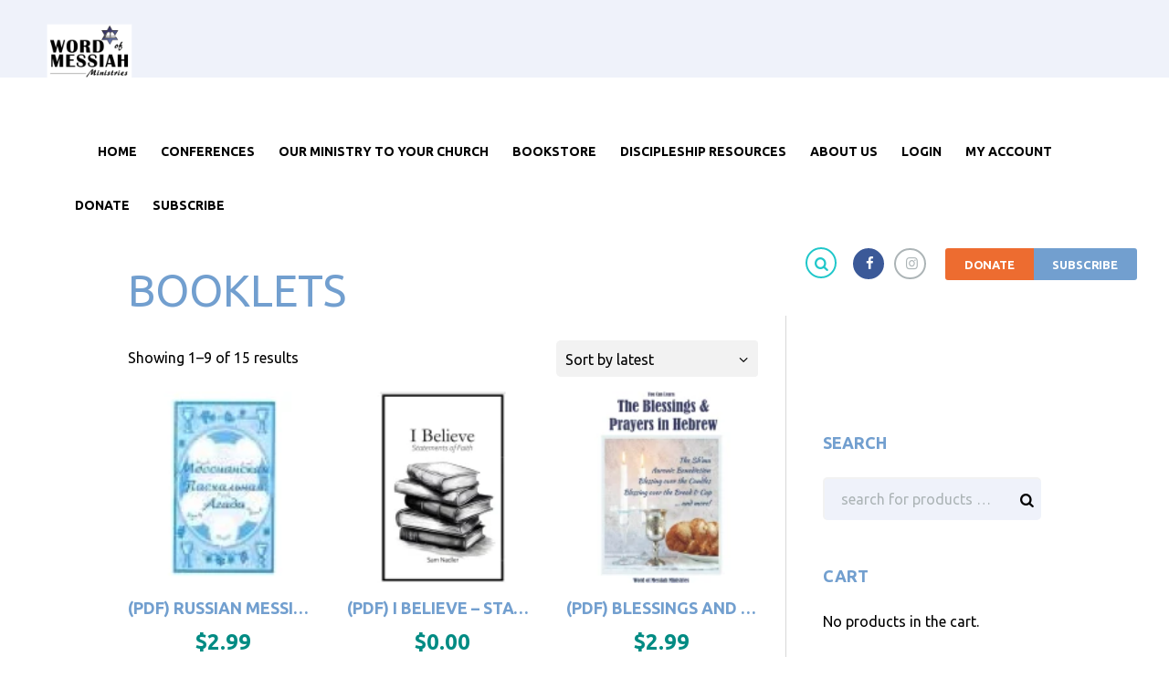

--- FILE ---
content_type: text/html; charset=UTF-8
request_url: https://wordofmessiah.org/product-category/books-by-sam-nadler/booklets/
body_size: 34454
content:
<!DOCTYPE html>
<html lang="en-US" class="scheme_original">

<head>
	<script type="text/javascript" id="lpData">
/* <![CDATA[ */
var lpData = {"site_url":"https:\/\/wordofmessiah.org","user_id":"0","theme":"charity-is-hope-child","lp_rest_url":"https:\/\/wordofmessiah.org\/wp-json\/","nonce":"0a6264d75b","is_course_archive":"","courses_url":"https:\/\/wordofmessiah.org\/courses\/","urlParams":[],"lp_version":"4.3.2.5","lp_rest_load_ajax":"https:\/\/wordofmessiah.org\/wp-json\/lp\/v1\/load_content_via_ajax\/","ajaxUrl":"https:\/\/wordofmessiah.org\/wp-admin\/admin-ajax.php","lpAjaxUrl":"https:\/\/wordofmessiah.org\/lp-ajax-handle","coverImageRatio":"5.16","toast":{"gravity":"bottom","position":"center","duration":3000,"close":1,"stopOnFocus":1,"classPrefix":"lp-toast"},"i18n":[]};
/* ]]> */
</script>
<script type="text/javascript" id="lpSettingCourses">
/* <![CDATA[ */
var lpSettingCourses = {"lpArchiveLoadAjax":"0","lpArchiveNoLoadAjaxFirst":"0","lpArchivePaginationType":"number","noLoadCoursesJs":"0"};
/* ]]> */
</script>
		<style id="learn-press-custom-css">
			:root {
				--lp-container-max-width: 1290px;
				--lp-cotainer-padding: 1rem;
				--lp-primary-color: #729fcf;
				--lp-secondary-color: #442e66;
			}
		</style>
		<meta name='robots' content='index, follow, max-image-preview:large, max-snippet:-1, max-video-preview:-1' />
<script>window._wca = window._wca || [];</script>
		<meta charset="UTF-8" />
		<meta name="viewport" content="width=device-width, initial-scale=1, maximum-scale=1">
		<meta name="format-detection" content="telephone=no">
	
		<link rel="profile" href="//gmpg.org/xfn/11" />
		<link rel="pingback" href="https://wordofmessiah.org/xmlrpc.php" />
		
	<!-- This site is optimized with the Yoast SEO plugin v26.7 - https://yoast.com/wordpress/plugins/seo/ -->
	<title>BOOKLETS Archives - Word Of Messiah Ministries</title>
	<link rel="canonical" href="https://wordofmessiah.org/product-category/books-by-sam-nadler/booklets/" />
	<link rel="next" href="https://wordofmessiah.org/product-category/books-by-sam-nadler/booklets/page/2/" />
	<meta property="og:locale" content="en_US" />
	<meta property="og:type" content="article" />
	<meta property="og:title" content="BOOKLETS Archives - Word Of Messiah Ministries" />
	<meta property="og:url" content="https://wordofmessiah.org/product-category/books-by-sam-nadler/booklets/" />
	<meta property="og:site_name" content="Word Of Messiah Ministries" />
	<meta name="twitter:card" content="summary_large_image" />
	<script type="application/ld+json" class="yoast-schema-graph">{"@context":"https://schema.org","@graph":[{"@type":"CollectionPage","@id":"https://wordofmessiah.org/product-category/books-by-sam-nadler/booklets/","url":"https://wordofmessiah.org/product-category/books-by-sam-nadler/booklets/","name":"BOOKLETS Archives - Word Of Messiah Ministries","isPartOf":{"@id":"https://wordofmessiah.org/#website"},"primaryImageOfPage":{"@id":"https://wordofmessiah.org/product-category/books-by-sam-nadler/booklets/#primaryimage"},"image":{"@id":"https://wordofmessiah.org/product-category/books-by-sam-nadler/booklets/#primaryimage"},"thumbnailUrl":"https://wordofmessiah.org/wp-content/uploads/2022/06/russian-haggadah-cover-image1-e1654100135511.jpg","breadcrumb":{"@id":"https://wordofmessiah.org/product-category/books-by-sam-nadler/booklets/#breadcrumb"},"inLanguage":"en-US"},{"@type":"ImageObject","inLanguage":"en-US","@id":"https://wordofmessiah.org/product-category/books-by-sam-nadler/booklets/#primaryimage","url":"https://wordofmessiah.org/wp-content/uploads/2022/06/russian-haggadah-cover-image1-e1654100135511.jpg","contentUrl":"https://wordofmessiah.org/wp-content/uploads/2022/06/russian-haggadah-cover-image1-e1654100135511.jpg","width":59,"height":100},{"@type":"BreadcrumbList","@id":"https://wordofmessiah.org/product-category/books-by-sam-nadler/booklets/#breadcrumb","itemListElement":[{"@type":"ListItem","position":1,"name":"BOOKS BY SAM NADLER","item":"https://wordofmessiah.org/product-category/books-by-sam-nadler/"},{"@type":"ListItem","position":2,"name":"BOOKLETS"}]},{"@type":"WebSite","@id":"https://wordofmessiah.org/#website","url":"https://wordofmessiah.org/","name":"Word Of Messiah Ministries","description":"","publisher":{"@id":"https://wordofmessiah.org/#organization"},"potentialAction":[{"@type":"SearchAction","target":{"@type":"EntryPoint","urlTemplate":"https://wordofmessiah.org/?s={search_term_string}"},"query-input":{"@type":"PropertyValueSpecification","valueRequired":true,"valueName":"search_term_string"}}],"inLanguage":"en-US"},{"@type":"Organization","@id":"https://wordofmessiah.org/#organization","name":"Word Of Messiah Ministries","url":"https://wordofmessiah.org/","logo":{"@type":"ImageObject","inLanguage":"en-US","@id":"https://wordofmessiah.org/#/schema/logo/image/","url":"https://wordofmessiah.org/wp-content/uploads/2022/05/My-project-29.png","contentUrl":"https://wordofmessiah.org/wp-content/uploads/2022/05/My-project-29.png","width":250,"height":150,"caption":"Word Of Messiah Ministries"},"image":{"@id":"https://wordofmessiah.org/#/schema/logo/image/"},"sameAs":["https://www.facebook.com/wordofmessiah"]}]}</script>
	<!-- / Yoast SEO plugin. -->


<link rel='dns-prefetch' href='//stats.wp.com' />
<link rel='dns-prefetch' href='//fonts.googleapis.com' />
<link rel="alternate" type="application/rss+xml" title="Word Of Messiah Ministries &raquo; Feed" href="https://wordofmessiah.org/feed/" />
<link rel="alternate" type="application/rss+xml" title="Word Of Messiah Ministries &raquo; Comments Feed" href="https://wordofmessiah.org/comments/feed/" />
<link rel="alternate" type="text/calendar" title="Word Of Messiah Ministries &raquo; iCal Feed" href="https://wordofmessiah.org/speaking-schedule/?ical=1" />
<link rel="alternate" type="application/rss+xml" title="Word Of Messiah Ministries &raquo; BOOKLETS Category Feed" href="https://wordofmessiah.org/product-category/books-by-sam-nadler/booklets/feed/" />
<style id='wp-img-auto-sizes-contain-inline-css' type='text/css'>
img:is([sizes=auto i],[sizes^="auto," i]){contain-intrinsic-size:3000px 1500px}
/*# sourceURL=wp-img-auto-sizes-contain-inline-css */
</style>

<link rel='stylesheet' id='codepeople-search-in-place-style-css' href='https://wordofmessiah.org/wp-content/plugins/search-in-place/css/codepeople_shearch_in_place.min.css?ver=1.5.1' type='text/css' media='all' />
<link rel='stylesheet' id='magnific-style-css' href='https://wordofmessiah.org/wp-content/themes/charity-is-hope/fw/js/magnific/magnific-popup.css' type='text/css' media='all' />
<style id='wp-emoji-styles-inline-css' type='text/css'>

	img.wp-smiley, img.emoji {
		display: inline !important;
		border: none !important;
		box-shadow: none !important;
		height: 1em !important;
		width: 1em !important;
		margin: 0 0.07em !important;
		vertical-align: -0.1em !important;
		background: none !important;
		padding: 0 !important;
	}
/*# sourceURL=wp-emoji-styles-inline-css */
</style>
<link rel='stylesheet' id='wp-block-library-css' href='https://wordofmessiah.org/wp-includes/css/dist/block-library/style.min.css?ver=6.9' type='text/css' media='all' />
<style id='global-styles-inline-css' type='text/css'>
:root{--wp--preset--aspect-ratio--square: 1;--wp--preset--aspect-ratio--4-3: 4/3;--wp--preset--aspect-ratio--3-4: 3/4;--wp--preset--aspect-ratio--3-2: 3/2;--wp--preset--aspect-ratio--2-3: 2/3;--wp--preset--aspect-ratio--16-9: 16/9;--wp--preset--aspect-ratio--9-16: 9/16;--wp--preset--color--black: #000000;--wp--preset--color--cyan-bluish-gray: #abb8c3;--wp--preset--color--white: #ffffff;--wp--preset--color--pale-pink: #f78da7;--wp--preset--color--vivid-red: #cf2e2e;--wp--preset--color--luminous-vivid-orange: #ff6900;--wp--preset--color--luminous-vivid-amber: #fcb900;--wp--preset--color--light-green-cyan: #7bdcb5;--wp--preset--color--vivid-green-cyan: #00d084;--wp--preset--color--pale-cyan-blue: #8ed1fc;--wp--preset--color--vivid-cyan-blue: #0693e3;--wp--preset--color--vivid-purple: #9b51e0;--wp--preset--gradient--vivid-cyan-blue-to-vivid-purple: linear-gradient(135deg,rgb(6,147,227) 0%,rgb(155,81,224) 100%);--wp--preset--gradient--light-green-cyan-to-vivid-green-cyan: linear-gradient(135deg,rgb(122,220,180) 0%,rgb(0,208,130) 100%);--wp--preset--gradient--luminous-vivid-amber-to-luminous-vivid-orange: linear-gradient(135deg,rgb(252,185,0) 0%,rgb(255,105,0) 100%);--wp--preset--gradient--luminous-vivid-orange-to-vivid-red: linear-gradient(135deg,rgb(255,105,0) 0%,rgb(207,46,46) 100%);--wp--preset--gradient--very-light-gray-to-cyan-bluish-gray: linear-gradient(135deg,rgb(238,238,238) 0%,rgb(169,184,195) 100%);--wp--preset--gradient--cool-to-warm-spectrum: linear-gradient(135deg,rgb(74,234,220) 0%,rgb(151,120,209) 20%,rgb(207,42,186) 40%,rgb(238,44,130) 60%,rgb(251,105,98) 80%,rgb(254,248,76) 100%);--wp--preset--gradient--blush-light-purple: linear-gradient(135deg,rgb(255,206,236) 0%,rgb(152,150,240) 100%);--wp--preset--gradient--blush-bordeaux: linear-gradient(135deg,rgb(254,205,165) 0%,rgb(254,45,45) 50%,rgb(107,0,62) 100%);--wp--preset--gradient--luminous-dusk: linear-gradient(135deg,rgb(255,203,112) 0%,rgb(199,81,192) 50%,rgb(65,88,208) 100%);--wp--preset--gradient--pale-ocean: linear-gradient(135deg,rgb(255,245,203) 0%,rgb(182,227,212) 50%,rgb(51,167,181) 100%);--wp--preset--gradient--electric-grass: linear-gradient(135deg,rgb(202,248,128) 0%,rgb(113,206,126) 100%);--wp--preset--gradient--midnight: linear-gradient(135deg,rgb(2,3,129) 0%,rgb(40,116,252) 100%);--wp--preset--font-size--small: 13px;--wp--preset--font-size--medium: 20px;--wp--preset--font-size--large: 36px;--wp--preset--font-size--x-large: 42px;--wp--preset--spacing--20: 0.44rem;--wp--preset--spacing--30: 0.67rem;--wp--preset--spacing--40: 1rem;--wp--preset--spacing--50: 1.5rem;--wp--preset--spacing--60: 2.25rem;--wp--preset--spacing--70: 3.38rem;--wp--preset--spacing--80: 5.06rem;--wp--preset--shadow--natural: 6px 6px 9px rgba(0, 0, 0, 0.2);--wp--preset--shadow--deep: 12px 12px 50px rgba(0, 0, 0, 0.4);--wp--preset--shadow--sharp: 6px 6px 0px rgba(0, 0, 0, 0.2);--wp--preset--shadow--outlined: 6px 6px 0px -3px rgb(255, 255, 255), 6px 6px rgb(0, 0, 0);--wp--preset--shadow--crisp: 6px 6px 0px rgb(0, 0, 0);}:where(.is-layout-flex){gap: 0.5em;}:where(.is-layout-grid){gap: 0.5em;}body .is-layout-flex{display: flex;}.is-layout-flex{flex-wrap: wrap;align-items: center;}.is-layout-flex > :is(*, div){margin: 0;}body .is-layout-grid{display: grid;}.is-layout-grid > :is(*, div){margin: 0;}:where(.wp-block-columns.is-layout-flex){gap: 2em;}:where(.wp-block-columns.is-layout-grid){gap: 2em;}:where(.wp-block-post-template.is-layout-flex){gap: 1.25em;}:where(.wp-block-post-template.is-layout-grid){gap: 1.25em;}.has-black-color{color: var(--wp--preset--color--black) !important;}.has-cyan-bluish-gray-color{color: var(--wp--preset--color--cyan-bluish-gray) !important;}.has-white-color{color: var(--wp--preset--color--white) !important;}.has-pale-pink-color{color: var(--wp--preset--color--pale-pink) !important;}.has-vivid-red-color{color: var(--wp--preset--color--vivid-red) !important;}.has-luminous-vivid-orange-color{color: var(--wp--preset--color--luminous-vivid-orange) !important;}.has-luminous-vivid-amber-color{color: var(--wp--preset--color--luminous-vivid-amber) !important;}.has-light-green-cyan-color{color: var(--wp--preset--color--light-green-cyan) !important;}.has-vivid-green-cyan-color{color: var(--wp--preset--color--vivid-green-cyan) !important;}.has-pale-cyan-blue-color{color: var(--wp--preset--color--pale-cyan-blue) !important;}.has-vivid-cyan-blue-color{color: var(--wp--preset--color--vivid-cyan-blue) !important;}.has-vivid-purple-color{color: var(--wp--preset--color--vivid-purple) !important;}.has-black-background-color{background-color: var(--wp--preset--color--black) !important;}.has-cyan-bluish-gray-background-color{background-color: var(--wp--preset--color--cyan-bluish-gray) !important;}.has-white-background-color{background-color: var(--wp--preset--color--white) !important;}.has-pale-pink-background-color{background-color: var(--wp--preset--color--pale-pink) !important;}.has-vivid-red-background-color{background-color: var(--wp--preset--color--vivid-red) !important;}.has-luminous-vivid-orange-background-color{background-color: var(--wp--preset--color--luminous-vivid-orange) !important;}.has-luminous-vivid-amber-background-color{background-color: var(--wp--preset--color--luminous-vivid-amber) !important;}.has-light-green-cyan-background-color{background-color: var(--wp--preset--color--light-green-cyan) !important;}.has-vivid-green-cyan-background-color{background-color: var(--wp--preset--color--vivid-green-cyan) !important;}.has-pale-cyan-blue-background-color{background-color: var(--wp--preset--color--pale-cyan-blue) !important;}.has-vivid-cyan-blue-background-color{background-color: var(--wp--preset--color--vivid-cyan-blue) !important;}.has-vivid-purple-background-color{background-color: var(--wp--preset--color--vivid-purple) !important;}.has-black-border-color{border-color: var(--wp--preset--color--black) !important;}.has-cyan-bluish-gray-border-color{border-color: var(--wp--preset--color--cyan-bluish-gray) !important;}.has-white-border-color{border-color: var(--wp--preset--color--white) !important;}.has-pale-pink-border-color{border-color: var(--wp--preset--color--pale-pink) !important;}.has-vivid-red-border-color{border-color: var(--wp--preset--color--vivid-red) !important;}.has-luminous-vivid-orange-border-color{border-color: var(--wp--preset--color--luminous-vivid-orange) !important;}.has-luminous-vivid-amber-border-color{border-color: var(--wp--preset--color--luminous-vivid-amber) !important;}.has-light-green-cyan-border-color{border-color: var(--wp--preset--color--light-green-cyan) !important;}.has-vivid-green-cyan-border-color{border-color: var(--wp--preset--color--vivid-green-cyan) !important;}.has-pale-cyan-blue-border-color{border-color: var(--wp--preset--color--pale-cyan-blue) !important;}.has-vivid-cyan-blue-border-color{border-color: var(--wp--preset--color--vivid-cyan-blue) !important;}.has-vivid-purple-border-color{border-color: var(--wp--preset--color--vivid-purple) !important;}.has-vivid-cyan-blue-to-vivid-purple-gradient-background{background: var(--wp--preset--gradient--vivid-cyan-blue-to-vivid-purple) !important;}.has-light-green-cyan-to-vivid-green-cyan-gradient-background{background: var(--wp--preset--gradient--light-green-cyan-to-vivid-green-cyan) !important;}.has-luminous-vivid-amber-to-luminous-vivid-orange-gradient-background{background: var(--wp--preset--gradient--luminous-vivid-amber-to-luminous-vivid-orange) !important;}.has-luminous-vivid-orange-to-vivid-red-gradient-background{background: var(--wp--preset--gradient--luminous-vivid-orange-to-vivid-red) !important;}.has-very-light-gray-to-cyan-bluish-gray-gradient-background{background: var(--wp--preset--gradient--very-light-gray-to-cyan-bluish-gray) !important;}.has-cool-to-warm-spectrum-gradient-background{background: var(--wp--preset--gradient--cool-to-warm-spectrum) !important;}.has-blush-light-purple-gradient-background{background: var(--wp--preset--gradient--blush-light-purple) !important;}.has-blush-bordeaux-gradient-background{background: var(--wp--preset--gradient--blush-bordeaux) !important;}.has-luminous-dusk-gradient-background{background: var(--wp--preset--gradient--luminous-dusk) !important;}.has-pale-ocean-gradient-background{background: var(--wp--preset--gradient--pale-ocean) !important;}.has-electric-grass-gradient-background{background: var(--wp--preset--gradient--electric-grass) !important;}.has-midnight-gradient-background{background: var(--wp--preset--gradient--midnight) !important;}.has-small-font-size{font-size: var(--wp--preset--font-size--small) !important;}.has-medium-font-size{font-size: var(--wp--preset--font-size--medium) !important;}.has-large-font-size{font-size: var(--wp--preset--font-size--large) !important;}.has-x-large-font-size{font-size: var(--wp--preset--font-size--x-large) !important;}
/*# sourceURL=global-styles-inline-css */
</style>

<style id='classic-theme-styles-inline-css' type='text/css'>
/*! This file is auto-generated */
.wp-block-button__link{color:#fff;background-color:#32373c;border-radius:9999px;box-shadow:none;text-decoration:none;padding:calc(.667em + 2px) calc(1.333em + 2px);font-size:1.125em}.wp-block-file__button{background:#32373c;color:#fff;text-decoration:none}
/*# sourceURL=/wp-includes/css/classic-themes.min.css */
</style>
<link rel='stylesheet' id='acoplw-style-css' href='https://wordofmessiah.org/wp-content/plugins/aco-product-labels-for-woocommerce/includes/../assets/css/frontend.css?ver=1.5.13' type='text/css' media='all' />
<link rel='stylesheet' id='esg-plugin-settings-css' href='https://wordofmessiah.org/wp-content/plugins/essential-grid/public/assets/css/settings.css?ver=3.0.14' type='text/css' media='all' />
<link rel='stylesheet' id='tp-fontello-css' href='https://wordofmessiah.org/wp-content/plugins/essential-grid/public/assets/font/fontello/css/fontello.css?ver=3.0.14' type='text/css' media='all' />
<link rel='stylesheet' id='wpa-css-css' href='https://wordofmessiah.org/wp-content/plugins/honeypot/includes/css/wpa.css?ver=2.3.04' type='text/css' media='all' />
<link rel='stylesheet' id='woof-css' href='https://wordofmessiah.org/wp-content/plugins/woocommerce-products-filter/css/front.css?ver=1.3.7.4' type='text/css' media='all' />
<style id='woof-inline-css' type='text/css'>

.woof_products_top_panel li span, .woof_products_top_panel2 li span{background: url(https://wordofmessiah.org/wp-content/plugins/woocommerce-products-filter/img/delete.png);background-size: 14px 14px;background-repeat: no-repeat;background-position: right;}
.woof_edit_view{
                    display: none;
                }

/*# sourceURL=woof-inline-css */
</style>
<link rel='stylesheet' id='chosen-drop-down-css' href='https://wordofmessiah.org/wp-content/plugins/woocommerce-products-filter/js/chosen/chosen.min.css?ver=1.3.7.4' type='text/css' media='all' />
<link rel='stylesheet' id='icheck-jquery-color-flat-css' href='https://wordofmessiah.org/wp-content/plugins/woocommerce-products-filter/js/icheck/skins/flat/_all.css?ver=1.3.7.4' type='text/css' media='all' />
<link rel='stylesheet' id='icheck-jquery-color-square-css' href='https://wordofmessiah.org/wp-content/plugins/woocommerce-products-filter/js/icheck/skins/square/_all.css?ver=1.3.7.4' type='text/css' media='all' />
<link rel='stylesheet' id='icheck-jquery-color-minimal-css' href='https://wordofmessiah.org/wp-content/plugins/woocommerce-products-filter/js/icheck/skins/minimal/_all.css?ver=1.3.7.4' type='text/css' media='all' />
<link rel='stylesheet' id='woof_by_author_html_items-css' href='https://wordofmessiah.org/wp-content/plugins/woocommerce-products-filter/ext/by_author/css/by_author.css?ver=1.3.7.4' type='text/css' media='all' />
<link rel='stylesheet' id='woof_by_instock_html_items-css' href='https://wordofmessiah.org/wp-content/plugins/woocommerce-products-filter/ext/by_instock/css/by_instock.css?ver=1.3.7.4' type='text/css' media='all' />
<link rel='stylesheet' id='woof_by_onsales_html_items-css' href='https://wordofmessiah.org/wp-content/plugins/woocommerce-products-filter/ext/by_onsales/css/by_onsales.css?ver=1.3.7.4' type='text/css' media='all' />
<link rel='stylesheet' id='woof_by_text_html_items-css' href='https://wordofmessiah.org/wp-content/plugins/woocommerce-products-filter/ext/by_text/assets/css/front.css?ver=1.3.7.4' type='text/css' media='all' />
<link rel='stylesheet' id='woof_label_html_items-css' href='https://wordofmessiah.org/wp-content/plugins/woocommerce-products-filter/ext/label/css/html_types/label.css?ver=1.3.7.4' type='text/css' media='all' />
<link rel='stylesheet' id='woof_select_radio_check_html_items-css' href='https://wordofmessiah.org/wp-content/plugins/woocommerce-products-filter/ext/select_radio_check/css/html_types/select_radio_check.css?ver=1.3.7.4' type='text/css' media='all' />
<link rel='stylesheet' id='woof_sd_html_items_checkbox-css' href='https://wordofmessiah.org/wp-content/plugins/woocommerce-products-filter/ext/smart_designer/css/elements/checkbox.css?ver=1.3.7.4' type='text/css' media='all' />
<link rel='stylesheet' id='woof_sd_html_items_radio-css' href='https://wordofmessiah.org/wp-content/plugins/woocommerce-products-filter/ext/smart_designer/css/elements/radio.css?ver=1.3.7.4' type='text/css' media='all' />
<link rel='stylesheet' id='woof_sd_html_items_switcher-css' href='https://wordofmessiah.org/wp-content/plugins/woocommerce-products-filter/ext/smart_designer/css/elements/switcher.css?ver=1.3.7.4' type='text/css' media='all' />
<link rel='stylesheet' id='woof_sd_html_items_color-css' href='https://wordofmessiah.org/wp-content/plugins/woocommerce-products-filter/ext/smart_designer/css/elements/color.css?ver=1.3.7.4' type='text/css' media='all' />
<link rel='stylesheet' id='woof_sd_html_items_tooltip-css' href='https://wordofmessiah.org/wp-content/plugins/woocommerce-products-filter/ext/smart_designer/css/tooltip.css?ver=1.3.7.4' type='text/css' media='all' />
<link rel='stylesheet' id='woof_sd_html_items_front-css' href='https://wordofmessiah.org/wp-content/plugins/woocommerce-products-filter/ext/smart_designer/css/front.css?ver=1.3.7.4' type='text/css' media='all' />
<link rel='stylesheet' id='woof-switcher23-css' href='https://wordofmessiah.org/wp-content/plugins/woocommerce-products-filter/css/switcher.css?ver=1.3.7.4' type='text/css' media='all' />
<link rel='stylesheet' id='woocommerce-layout-css' href='https://wordofmessiah.org/wp-content/plugins/woocommerce/assets/css/woocommerce-layout.css?ver=10.4.3' type='text/css' media='all' />
<style id='woocommerce-layout-inline-css' type='text/css'>

	.infinite-scroll .woocommerce-pagination {
		display: none;
	}
/*# sourceURL=woocommerce-layout-inline-css */
</style>
<link rel='stylesheet' id='woocommerce-smallscreen-css' href='https://wordofmessiah.org/wp-content/plugins/woocommerce/assets/css/woocommerce-smallscreen.css?ver=10.4.3' type='text/css' media='only screen and (max-width: 768px)' />
<link rel='stylesheet' id='woocommerce-general-css' href='https://wordofmessiah.org/wp-content/plugins/woocommerce/assets/css/woocommerce.css?ver=10.4.3' type='text/css' media='all' />
<style id='woocommerce-inline-inline-css' type='text/css'>
.woocommerce form .form-row .required { visibility: visible; }
/*# sourceURL=woocommerce-inline-inline-css */
</style>
<link rel='stylesheet' id='wp-show-posts-css' href='https://wordofmessiah.org/wp-content/plugins/wp-show-posts/css/wp-show-posts-min.css?ver=1.1.6' type='text/css' media='all' />
<link rel='stylesheet' id='woocommerce-pre-orders-main-css-css' href='https://wordofmessiah.org/wp-content/plugins/pre-orders-for-woocommerce/media/css/main.css?ver=2.3' type='text/css' media='all' />
<link rel='stylesheet' id='parent-style-css' href='https://wordofmessiah.org/wp-content/themes/charity-is-hope/style.css?ver=6.9' type='text/css' media='all' />
<link rel='stylesheet' id='charity-is-hope-font-WCManoNegraBta-style-css' href='https://wordofmessiah.org/wp-content/themes/charity-is-hope/css/font-face/WCManoNegraBta/stylesheet.css' type='text/css' media='all' />
<link rel='stylesheet' id='charity-is-hope-font-google-fonts-style-css' href='//fonts.googleapis.com/css?family=Ubuntu:300,300italic,400,400italic,700,700italic|Open+Sans:300,300italic,400,400italic,700,700italic&#038;subset=latin,latin-ext' type='text/css' media='all' />
<link rel='stylesheet' id='fontello-style-css' href='https://wordofmessiah.org/wp-content/themes/charity-is-hope/css/fontello/css/fontello.css' type='text/css' media='all' />
<link rel='stylesheet' id='charity-is-hope-main-style-css' href='https://wordofmessiah.org/wp-content/themes/charity-is-hope-child/style.css' type='text/css' media='all' />
<link rel='stylesheet' id='charity-is-hope-animation-style-css' href='https://wordofmessiah.org/wp-content/themes/charity-is-hope/fw/css/core.animation.css' type='text/css' media='all' />
<link rel='stylesheet' id='charity_is_hope-shortcodes-style-css' href='https://wordofmessiah.org/wp-content/plugins/trx_utils/shortcodes/theme.shortcodes.css' type='text/css' media='all' />
<link rel='stylesheet' id='charity-is-hope-theme-style-css' href='https://wordofmessiah.org/wp-content/themes/charity-is-hope/css/theme.css' type='text/css' media='all' />
<style id='charity-is-hope-theme-style-inline-css' type='text/css'>
  .top_panel_wrap .logo_main,.top_panel_wrap .logo_fixed{height:60px} .contacts_wrap .logo img{height:30px}
/*# sourceURL=charity-is-hope-theme-style-inline-css */
</style>
<link rel='stylesheet' id='charity-is-hope-plugin-tribe-events-style-css' href='https://wordofmessiah.org/wp-content/themes/charity-is-hope/css/plugin.tribe-events.css' type='text/css' media='all' />
<link rel='stylesheet' id='charity-is-hope-plugin-woocommerce-style-css' href='https://wordofmessiah.org/wp-content/themes/charity-is-hope/css/plugin.woocommerce.css' type='text/css' media='all' />
<link rel='stylesheet' id='charity-is-hope-responsive-style-css' href='https://wordofmessiah.org/wp-content/themes/charity-is-hope/css/responsive.css' type='text/css' media='all' />
<link rel='stylesheet' id='mediaelement-css' href='https://wordofmessiah.org/wp-includes/js/mediaelement/mediaelementplayer-legacy.min.css?ver=4.2.17' type='text/css' media='all' />
<link rel='stylesheet' id='wp-mediaelement-css' href='https://wordofmessiah.org/wp-includes/js/mediaelement/wp-mediaelement.min.css?ver=6.9' type='text/css' media='all' />
<link rel='stylesheet' id='learnpress-widgets-css' href='https://wordofmessiah.org/wp-content/plugins/learnpress/assets/css/widgets.css?ver=1768994493' type='text/css' media='all' />
<script type="text/javascript" src="https://wordofmessiah.org/wp-includes/js/jquery/jquery.min.js?ver=3.7.1" id="jquery-core-js"></script>
<script type="text/javascript" src="https://wordofmessiah.org/wp-includes/js/jquery/jquery-migrate.min.js?ver=3.4.1" id="jquery-migrate-js"></script>
<script type="text/javascript" id="jquery-js-after">
/* <![CDATA[ */
if (typeof (window.wpfReadyList) == "undefined") {
			var v = jQuery.fn.jquery;
			if (v && parseInt(v) >= 3 && window.self === window.top) {
				var readyList=[];
				window.originalReadyMethod = jQuery.fn.ready;
				jQuery.fn.ready = function(){
					if(arguments.length && arguments.length > 0 && typeof arguments[0] === "function") {
						readyList.push({"c": this, "a": arguments});
					}
					return window.originalReadyMethod.apply( this, arguments );
				};
				window.wpfReadyList = readyList;
			}}
//# sourceURL=jquery-js-after
/* ]]> */
</script>
<script type="text/javascript" id="codepeople-search-in-place-js-extra">
/* <![CDATA[ */
var codepeople_search_in_place = {"screen_reader_alert":"Search results pop-up.","screen_reader_alert_instructions":"Press the Tab key to navigate through the search results.","screen_reader_alert_result_single":"result","screen_reader_alert_result_multiple":"results","own_only":"0","result_number":"10","more":"More Results","empty":"0 results","char_number":"3","root":"Ly93b3Jkb2ZtZXNzaWFoLm9yZy93cC1hZG1pbi8=","home":"https://wordofmessiah.org","summary_length":"20","operator":"or","highlight_resulting_page":"1","lang":"en","highlight_colors":["#B5DCE1","#F4E0E9","#D7E0B1","#F4D9D0","#D6CDC8","#F4E3C9","#CFDAF0","#F4EFEC"],"areas":["div.hentry","#content","#main","div.content","#middle","#container","#wrapper","article",".elementor","body"]};
//# sourceURL=codepeople-search-in-place-js-extra
/* ]]> */
</script>
<script type="text/javascript" src="https://wordofmessiah.org/wp-content/plugins/search-in-place/js/codepeople_shearch_in_place.min.js?ver=1.5.1" id="codepeople-search-in-place-js"></script>
<script type="text/javascript" id="woof-husky-js-extra">
/* <![CDATA[ */
var woof_husky_txt = {"ajax_url":"https://wordofmessiah.org/wp-admin/admin-ajax.php","plugin_uri":"https://wordofmessiah.org/wp-content/plugins/woocommerce-products-filter/ext/by_text/","loader":"https://wordofmessiah.org/wp-content/plugins/woocommerce-products-filter/ext/by_text/assets/img/ajax-loader.gif","not_found":"Nothing found!","prev":"Prev","next":"Next","site_link":"https://wordofmessiah.org","default_data":{"placeholder":"","behavior":"title_or_content_or_excerpt","search_by_full_word":"0","autocomplete":1,"how_to_open_links":"0","taxonomy_compatibility":"0","sku_compatibility":"1","custom_fields":"","search_desc_variant":"0","view_text_length":"10","min_symbols":"3","max_posts":"10","image":"","notes_for_customer":"","template":"","max_open_height":"300","page":0}};
//# sourceURL=woof-husky-js-extra
/* ]]> */
</script>
<script type="text/javascript" src="https://wordofmessiah.org/wp-content/plugins/woocommerce-products-filter/ext/by_text/assets/js/husky.js?ver=1.3.7.4" id="woof-husky-js"></script>
<script type="text/javascript" id="acoplw-script-js-extra">
/* <![CDATA[ */
var acoplw_frontend_object = {"classname":"","enablejquery":"0"};
//# sourceURL=acoplw-script-js-extra
/* ]]> */
</script>
<script type="text/javascript" src="https://wordofmessiah.org/wp-content/plugins/aco-product-labels-for-woocommerce/includes/../assets/js/frontend.js?ver=1.5.13" id="acoplw-script-js"></script>
<script type="text/javascript" src="https://wordofmessiah.org/wp-content/plugins/recaptcha-woo/js/rcfwc.js?ver=1.0" id="rcfwc-js-js" defer="defer" data-wp-strategy="defer"></script>
<script type="text/javascript" src="https://wordofmessiah.org/wp-content/plugins/woocommerce/assets/js/jquery-blockui/jquery.blockUI.min.js?ver=2.7.0-wc.10.4.3" id="wc-jquery-blockui-js" data-wp-strategy="defer"></script>
<script type="text/javascript" id="wc-add-to-cart-js-extra">
/* <![CDATA[ */
var wc_add_to_cart_params = {"ajax_url":"/wp-admin/admin-ajax.php","wc_ajax_url":"/?wc-ajax=%%endpoint%%","i18n_view_cart":"View cart","cart_url":"https://wordofmessiah.org/cart/","is_cart":"","cart_redirect_after_add":"no"};
//# sourceURL=wc-add-to-cart-js-extra
/* ]]> */
</script>
<script type="text/javascript" src="https://wordofmessiah.org/wp-content/plugins/woocommerce/assets/js/frontend/add-to-cart.min.js?ver=10.4.3" id="wc-add-to-cart-js" data-wp-strategy="defer"></script>
<script type="text/javascript" src="https://wordofmessiah.org/wp-content/plugins/woocommerce/assets/js/js-cookie/js.cookie.min.js?ver=2.1.4-wc.10.4.3" id="wc-js-cookie-js" defer="defer" data-wp-strategy="defer"></script>
<script type="text/javascript" id="woocommerce-js-extra">
/* <![CDATA[ */
var woocommerce_params = {"ajax_url":"/wp-admin/admin-ajax.php","wc_ajax_url":"/?wc-ajax=%%endpoint%%","i18n_password_show":"Show password","i18n_password_hide":"Hide password"};
//# sourceURL=woocommerce-js-extra
/* ]]> */
</script>
<script type="text/javascript" src="https://wordofmessiah.org/wp-content/plugins/woocommerce/assets/js/frontend/woocommerce.min.js?ver=10.4.3" id="woocommerce-js" defer="defer" data-wp-strategy="defer"></script>
<script type="text/javascript" src="https://wordofmessiah.org/wp-content/plugins/js_composer/assets/js/vendors/woocommerce-add-to-cart.js?ver=8.7.2" id="vc_woocommerce-add-to-cart-js-js"></script>
<script type="text/javascript" id="WCPAY_ASSETS-js-extra">
/* <![CDATA[ */
var wcpayAssets = {"url":"https://wordofmessiah.org/wp-content/plugins/woocommerce-payments/dist/"};
//# sourceURL=WCPAY_ASSETS-js-extra
/* ]]> */
</script>
<script type="text/javascript" src="https://stats.wp.com/s-202604.js" id="woocommerce-analytics-js" defer="defer" data-wp-strategy="defer"></script>
<script type="text/javascript" src="https://wordofmessiah.org/wp-content/themes/charity-is-hope/fw/js/photostack/modernizr.min.js" id="modernizr-js"></script>
<script type="text/javascript" src="https://wordofmessiah.org/wp-content/plugins/learnpress/assets/js/dist/loadAJAX.js?ver=1768994493" id="lp-load-ajax-js" async="async" data-wp-strategy="async"></script>
<script></script><link rel="https://api.w.org/" href="https://wordofmessiah.org/wp-json/" /><link rel="alternate" title="JSON" type="application/json" href="https://wordofmessiah.org/wp-json/wp/v2/product_cat/455" /><link rel="EditURI" type="application/rsd+xml" title="RSD" href="https://wordofmessiah.org/xmlrpc.php?rsd" />
<meta name="generator" content="WordPress 6.9" />
<meta name="generator" content="WooCommerce 10.4.3" />
<style>
.search-in-place {background-color: #F9F9F9;}
.search-in-place {border: 1px solid #DDDDDD;}
.search-in-place .item{border-bottom: 1px solid #DDDDDD;}.search-in-place .label{color:#333333;}
.search-in-place .label{text-shadow: 0 1px 0 #FFFFFF;}
.search-in-place .label{
				background: #ECECEC;
				background: -moz-linear-gradient(top,  #F9F9F9 0%, #ECECEC 100%);
				background: -webkit-gradient(linear, left top, left bottom, color-stop(0%,#F9F9F9), color-stop(100%,#ECECEC));
				background: -webkit-linear-gradient(top,  #F9F9F9 0%,#ECECEC 100%);
				background: -o-linear-gradient(top,  #F9F9F9 0%,#ECECEC 100%);
				background: -ms-linear-gradient(top,  #F9F9F9 0%,#ECECEC 100%);
				background: linear-gradient(to bottom,  #F9F9F9 0%,#ECECEC 100%);
				filter: progid:DXImageTransform.Microsoft.gradient( startColorstr='#F9F9F9', endColorstr='#ECECEC',GradientType=0 );
			}
.search-in-place .item.active{background-color:#FFFFFF;}
</style><meta name="tec-api-version" content="v1"><meta name="tec-api-origin" content="https://wordofmessiah.org"><link rel="alternate" href="https://wordofmessiah.org/wp-json/tribe/events/v1/" />	<style>img#wpstats{display:none}</style>
			<noscript><style>.woocommerce-product-gallery{ opacity: 1 !important; }</style></noscript>
	<meta name="generator" content="Powered by WPBakery Page Builder - drag and drop page builder for WordPress."/>
<style type="text/css" id="custom-background-css">
body.custom-background { background-color: #ffffff; }
</style>
	<meta name="generator" content="Powered by Slider Revolution 6.5.15 - responsive, Mobile-Friendly Slider Plugin for WordPress with comfortable drag and drop interface." />
<style type="text/css">
.menu_main_nav > li ul {
	width: 270px;
}
.menu_main_nav > li > a {
    padding: 1.5em 0.5em;
}
.pagetitlebar {
    min-height: 161px!important;
}
.top_panel_title_inner {
    background-color: #032b4b !important;
    margin: 0;
}
.top_panel_title {
	margin:0 0 40px 0;
}
.top_panel_title_inner h1 {
    font-family: "Ubuntu",sans-serif!important;
    font-size: 3.000em!important;
    font-weight: 800!important;
    line-height: 1.2em!important;
    padding: 40px 0!important;
    color: #ffffff !important;
	text-transform:uppercase;
}
</style><link rel="icon" href="https://wordofmessiah.org/wp-content/uploads/2022/06/cropped-WMM-logo-only-32x32.png" sizes="32x32" />
<link rel="icon" href="https://wordofmessiah.org/wp-content/uploads/2022/06/cropped-WMM-logo-only-192x192.png" sizes="192x192" />
<link rel="apple-touch-icon" href="https://wordofmessiah.org/wp-content/uploads/2022/06/cropped-WMM-logo-only-180x180.png" />
<meta name="msapplication-TileImage" content="https://wordofmessiah.org/wp-content/uploads/2022/06/cropped-WMM-logo-only-270x270.png" />
<script>function setREVStartSize(e){
			//window.requestAnimationFrame(function() {
				window.RSIW = window.RSIW===undefined ? window.innerWidth : window.RSIW;
				window.RSIH = window.RSIH===undefined ? window.innerHeight : window.RSIH;
				try {
					var pw = document.getElementById(e.c).parentNode.offsetWidth,
						newh;
					pw = pw===0 || isNaN(pw) ? window.RSIW : pw;
					e.tabw = e.tabw===undefined ? 0 : parseInt(e.tabw);
					e.thumbw = e.thumbw===undefined ? 0 : parseInt(e.thumbw);
					e.tabh = e.tabh===undefined ? 0 : parseInt(e.tabh);
					e.thumbh = e.thumbh===undefined ? 0 : parseInt(e.thumbh);
					e.tabhide = e.tabhide===undefined ? 0 : parseInt(e.tabhide);
					e.thumbhide = e.thumbhide===undefined ? 0 : parseInt(e.thumbhide);
					e.mh = e.mh===undefined || e.mh=="" || e.mh==="auto" ? 0 : parseInt(e.mh,0);
					if(e.layout==="fullscreen" || e.l==="fullscreen")
						newh = Math.max(e.mh,window.RSIH);
					else{
						e.gw = Array.isArray(e.gw) ? e.gw : [e.gw];
						for (var i in e.rl) if (e.gw[i]===undefined || e.gw[i]===0) e.gw[i] = e.gw[i-1];
						e.gh = e.el===undefined || e.el==="" || (Array.isArray(e.el) && e.el.length==0)? e.gh : e.el;
						e.gh = Array.isArray(e.gh) ? e.gh : [e.gh];
						for (var i in e.rl) if (e.gh[i]===undefined || e.gh[i]===0) e.gh[i] = e.gh[i-1];
											
						var nl = new Array(e.rl.length),
							ix = 0,
							sl;
						e.tabw = e.tabhide>=pw ? 0 : e.tabw;
						e.thumbw = e.thumbhide>=pw ? 0 : e.thumbw;
						e.tabh = e.tabhide>=pw ? 0 : e.tabh;
						e.thumbh = e.thumbhide>=pw ? 0 : e.thumbh;
						for (var i in e.rl) nl[i] = e.rl[i]<window.RSIW ? 0 : e.rl[i];
						sl = nl[0];
						for (var i in nl) if (sl>nl[i] && nl[i]>0) { sl = nl[i]; ix=i;}
						var m = pw>(e.gw[ix]+e.tabw+e.thumbw) ? 1 : (pw-(e.tabw+e.thumbw)) / (e.gw[ix]);
						newh =  (e.gh[ix] * m) + (e.tabh + e.thumbh);
					}
					var el = document.getElementById(e.c);
					if (el!==null && el) el.style.height = newh+"px";
					el = document.getElementById(e.c+"_wrapper");
					if (el!==null && el) {
						el.style.height = newh+"px";
						el.style.display = "block";
					}
				} catch(e){
					console.log("Failure at Presize of Slider:" + e)
				}
			//});
		  };</script>
		<style type="text/css" id="wp-custom-css">
			
/* Header Height */

.top_panel_style_3 .content_wrap {
 height: 85px;
}

.scheme_original .top_panel_over .header_mobile, .scheme_original .top_style_header_7 .header_mobile, .scheme_original .top_style_header_1 .header_mobile, .scheme_original .top_panel_style_1 .top_panel_middle, .scheme_original .top_panel_style_7 .top_panel_middle {
    background-color: #e1ded4;
}
.page-title, .entry-title {
  font-size: 5.5rem;
}

.scheme_original .menu_main_nav>li>a {
    color: #000000;
	padding-left: 0px
}
.scheme_original .sc_promo .sc_promo_button .sc_button {
    background-color: #ffffff;
    color: #000000;
}
.scheme_original .menu_main_nav>li ul {
    color: #e6ddd4;
    background-color: #729fcf;
}
.scheme_original h1, .scheme_original h2, .scheme_original h3, .scheme_original h4, .scheme_original h5, .scheme_original h6, .scheme_original h1 a, .scheme_original h2 a, .scheme_original h3 a, .scheme_original h4 a, .scheme_original h5 a, .scheme_original h6 a {
    color: #729fcf;
}
.scheme_original .top_panel_middle {
    background-color: #eff2fa;
}
.scheme_light .footer_wrap_inner.widget_area_inner {
    background-color: #032b4b;
}
.scheme_original .content .search_field {
    background-color: #eff2fa;
}
.scheme_original .top_panel_style_3 .contact_button>a.first_button {
    background-color: #ed6c30;
    color: #ffffff;
}
.scheme_original .top_panel_style_3 .contact_button>a.second_button {
    background-color: #729fcf;
    color: #ffffff;
}
.scheme_light .widget_area_inner .post_title a {
    color: #20c7ca;
}
.scheme_original .widget_area_inner .post_title a {
    color: #20c7ca;
}
.scheme_original .widget_area_inner .widget_product_search .search_field, .scheme_original .widget_area_inner .widget_search .search_field {
    color: #000000;
    background-color: #eff2fa;
}

.widget {
    padding-left: .0em;
    padding-right: .0em;
    padding-top: 8.0em;
    padding-bottom: .0em;
}
.hover_icon:after {
    background-color: rgba(0,0,0,0);
    
}
.woocommerce-loop-product__title {
overflow: hidden;
text-overflow: ellipsis;
white-space: nowrap;
}
.scheme_original select, .scheme_original textarea {
    color: #000000;
    border-color: #f2f2f2;
    background-color: #eff2fa;
}
.scheme_original form[id*=give-form] .give-donation-amount #give-amount, .scheme_original form[id*=give-form] .give-donation-amount #give-amount-text, .scheme_original input[type="tel"], .scheme_original input[type="text"], .scheme_original input[type="number"], .scheme_original input[type="email"], .scheme_original input[type="search"], .scheme_original input[type="password"], .scheme_original select, .scheme_original textarea {
    color: #000000;
    border-color: #f2f2f2;
    background-color: #f2f2f2;
}

.top_panel_wrap .logo_main {
    max-height: 130px;
    width: auto;
}

@media (max-width: 480px) {
	.wpb_content_element h2 {
		word-break: break-word;
	}
	article .vc_custom_1653991894058 {
		padding-left: 15px !important;
		padding-right: 15px !important;
	}
}

#learn-press-course-tabs .learn-press-nav-tabs .course-nav-tab-instructor{
display: none;
}

.course-meta-secondary .course-meta__pull-left .meta-item-student{
display: none;
}

.course-meta-secondary .course-meta__pull-left .meta-item-quiz{
display: none;
}

.course-meta-secondary .course-meta__pull-left .meta-item-lesson{
display: none;
}

.course-meta-secondary .course-meta__pull-left .meta-item-level{
display: none;
}

.course-meta-secondary .course-meta__pull-left .meta-item-duration{
display: none;
}

.course-meta-primary .course-meta__pull-left .meta-item-instructor{
display: none;
	
}

.course-meta-primary .course-meta__pull-left .meta-item-categories{
display: none;
	
}

.top_panel_image {
    height: 0em;
    overflow: hidden;
    position: relative;
    background-size: cover;
    background-position: center;
}

.learn-press-breadcrumb {display:none;
}

:root {
    --lp-container-max-width: 1290px;
    --lp-cotainer-padding: 1rem;
    --lp-primary-color: #ffb606;
    --lp-secondary-color: #729fcf;
}

.lp-archive-courses .course-summary-sidebar {
    width: 300px;
    max-width: 100%;
    margin-top: -155px;
}

.woocommerce-account
 .woocommerce-MyAccount-content {
    width: 100%;
}
.woocommerce-account
.woocommerce-MyAccount-navigation  {
		display: none;
}		
.lp-archive-courses .course-item .course-instructor .instructor-display-name {
	display: none;	
}

.woocommerce div.product .woocommerce-tabs h2 {
	display:none;
}
.lp-profile-nav-tabs 
	.logout {
	display: none;
}
.lp-profile-nav-tabs 
	.orders 	{
	display: none;
}
.lp-profile-nav-tabs 
	.quizzes{
	display: none;
}
.lp-user-profile #profile-content-my-courses .dashboard-statistic__row .statistic-box {
    width: calc((100% - 32px) / 5);
    display: none;
}
.learn-press-course-tab-filters .learn-press-filters {
    margin: 30px 0 20px 0;
    padding: 0;
    list-style: none;
    display: none;
}
.woocommerce div.product .product_title {
    font-size: 2.0143em;
}	
.page-title, .entry-title {
    font-size: 3.0rem;
}

.ur-frontend-form .ur-button-container .ur-submit-button {
  	
 	  background-color: #475bb2	
}
.woocommerce ul.products li.product a img {
    width: 100%;
    height: auto;
    object-fit: cover;
}
.page-id-4704 .vc_single_image img {
    width: 100%;
    height: auto;
    object-fit: cover;
}









		</style>
		<noscript><style> .wpb_animate_when_almost_visible { opacity: 1; }</style></noscript><link rel='stylesheet' id='wc-stripe-blocks-checkout-style-css' href='https://wordofmessiah.org/wp-content/plugins/woocommerce-gateway-stripe/build/upe-blocks.css?ver=5149cca93b0373758856' type='text/css' media='all' />
<link rel='stylesheet' id='wc-blocks-style-css' href='https://wordofmessiah.org/wp-content/plugins/woocommerce/assets/client/blocks/wc-blocks.css?ver=wc-10.4.3' type='text/css' media='all' />
<link rel='stylesheet' id='woof_sections_style-css' href='https://wordofmessiah.org/wp-content/plugins/woocommerce-products-filter/ext/sections/css/sections.css?ver=1.3.7.4' type='text/css' media='all' />
<link rel='stylesheet' id='woof_tooltip-css-css' href='https://wordofmessiah.org/wp-content/plugins/woocommerce-products-filter/js/tooltip/css/tooltipster.bundle.min.css?ver=1.3.7.4' type='text/css' media='all' />
<link rel='stylesheet' id='woof_tooltip-css-noir-css' href='https://wordofmessiah.org/wp-content/plugins/woocommerce-products-filter/js/tooltip/css/plugins/tooltipster/sideTip/themes/tooltipster-sideTip-noir.min.css?ver=1.3.7.4' type='text/css' media='all' />
<link rel='stylesheet' id='ion.range-slider-css' href='https://wordofmessiah.org/wp-content/plugins/woocommerce-products-filter/js/ion.range-slider/css/ion.rangeSlider.css?ver=1.3.7.4' type='text/css' media='all' />
<link rel='stylesheet' id='messages-style-css' href='https://wordofmessiah.org/wp-content/themes/charity-is-hope/fw/js/core.messages/core.messages.css' type='text/css' media='all' />
<link rel='stylesheet' id='woof-front-builder-css-css' href='https://wordofmessiah.org/wp-content/plugins/woocommerce-products-filter/ext/front_builder/css/front-builder.css?ver=1.3.7.4' type='text/css' media='all' />
<link rel='stylesheet' id='woof-slideout-tab-css-css' href='https://wordofmessiah.org/wp-content/plugins/woocommerce-products-filter/ext/slideout/css/jquery.tabSlideOut.css?ver=1.3.7.4' type='text/css' media='all' />
<link rel='stylesheet' id='woof-slideout-css-css' href='https://wordofmessiah.org/wp-content/plugins/woocommerce-products-filter/ext/slideout/css/slideout.css?ver=1.3.7.4' type='text/css' media='all' />
<link rel='stylesheet' id='rs-plugin-settings-css' href='https://wordofmessiah.org/wp-content/plugins/revslider/public/assets/css/rs6.css?ver=6.5.15' type='text/css' media='all' />
<style id='rs-plugin-settings-inline-css' type='text/css'>
#rs-demo-id {}
/*# sourceURL=rs-plugin-settings-inline-css */
</style>
</head>

<body class="archive tax-product_cat term-booklets term-455 custom-background wp-custom-logo wp-theme-charity-is-hope wp-child-theme-charity-is-hope-child theme-charity-is-hope ua_chrome user-registration-page ur-settings-sidebar-show woocommerce woocommerce-page woocommerce-no-js tribe-no-js metaslider-plugin charity_is_hope_body body_style_wide top_style_header_3 body_filled article_style_stretch layout_excerpt template_excerpt scheme_original top_panel_show top_panel_above sidebar_show sidebar_right  wpb-js-composer js-comp-ver-8.7.2 vc_responsive">

	
	
	<div class="body_wrap">

		
		<div class="page_wrap">

				<div class="header_mobile">
		<div class="content_wrap">
			<div class="menu_button icon-menu"></div>
					<div class="logo">
			<a href="https://wordofmessiah.org/"><img src="https://wordofmessiah.org/wp-content/uploads/2022/05/My-project-29.png" class="logo_main" alt="Image" width="250" height="150"></a>
		</div>
							<div class="menu_main_cart top_panel_icon">
						<a href="#" class="top_panel_cart_button" data-items="0" data-summa="&#036;0.00">
	<span class="contact_icon icon-basket"></span>
	<span class="contact_label contact_cart_label">Your cart:</span>
	<span class="contact_cart_totals">
		<span class="cart_items">0 Items</span>
		- 
		<span class="cart_summa">&#36;0.00</span>
	</span>
</a>
<ul class="widget_area sidebar_cart sidebar"><li>
	<div class="widget woocommerce widget_shopping_cart"><div class="hide_cart_widget_if_empty"><div class="widget_shopping_cart_content"></div></div></div></li></ul>					</div>
							</div>
		<div class="side_wrap">
			<div class="close">Close</div>
			<div class="panel_top">
				<nav class="menu_main_nav_area">
					<ul id="menu_mobile" class="menu_main_nav"><li id="menu-item-25682" class="menu-item menu-item-type-post_type menu-item-object-page menu-item-home menu-item-25682"><a href="https://wordofmessiah.org/"><span>Home</span></a></li>
<li id="menu-item-4292" class="menu-item menu-item-type-custom menu-item-object-custom menu-item-has-children menu-item-4292"><a href="https://wordofmessiah.org/conferences/"><span>CONFERENCES</span></a>
<ul class="sub-menu">
	<li id="menu-item-4296" class="menu-item menu-item-type-post_type menu-item-object-page menu-item-4296"><a href="https://wordofmessiah.org/leaders-conferences/"><span>Congregational Development Conferences</span></a></li>
	<li id="menu-item-4398" class="menu-item menu-item-type-post_type menu-item-object-page menu-item-4398"><a href="https://wordofmessiah.org/marriage-conferences/"><span>Marriage Conferences</span></a></li>
	<li id="menu-item-25817" class="menu-item menu-item-type-post_type menu-item-object-page menu-item-25817"><a href="https://wordofmessiah.org/leaders-boot-camp/"><span>Messianic Congregation Leaders Boot Camp</span></a></li>
</ul>
</li>
<li id="menu-item-46" class="menu-item menu-item-type-custom menu-item-object-custom menu-item-has-children menu-item-46"><a href="#"><span>OUR MINISTRY TO YOUR CHURCH</span></a>
<ul class="sub-menu">
	<li id="menu-item-4488" class="menu-item menu-item-type-post_type menu-item-object-page menu-item-4488"><a href="https://wordofmessiah.org/pastors-page/"><span>PASTOR&#8217;S PAGE</span></a></li>
	<li id="menu-item-4924" class="menu-item menu-item-type-custom menu-item-object-custom menu-item-4924"><a href="https://wordofmessiah.org/contact-us/"><span>SCHEDULE A SPEAKER</span></a></li>
	<li id="menu-item-4551" class="menu-item menu-item-type-custom menu-item-object-custom menu-item-4551"><a href="https://wordofmessiah.org/speaking-schedule/"><span>SPEAKING SCHEDULE</span></a></li>
	<li id="menu-item-4492" class="menu-item menu-item-type-post_type menu-item-object-page menu-item-4492"><a href="https://wordofmessiah.org/womens-ministry/"><span>WOMEN&#8217;S MINISTRY</span></a></li>
</ul>
</li>
<li id="menu-item-4590" class="menu-item menu-item-type-post_type menu-item-object-page menu-item-4590"><a href="https://wordofmessiah.org/bookstore/"><span>Bookstore</span></a></li>
<li id="menu-item-4566" class="menu-item menu-item-type-custom menu-item-object-custom menu-item-has-children menu-item-4566"><a href="#"><span>DISCIPLESHIP RESOURCES</span></a>
<ul class="sub-menu">
	<li id="menu-item-26374" class="menu-item menu-item-type-custom menu-item-object-custom menu-item-has-children menu-item-26374"><a href="#"><span>Blog/Shmooze Letter</span></a>
	<ul class="sub-menu">
		<li id="menu-item-26375" class="menu-item menu-item-type-custom menu-item-object-custom menu-item-26375"><a href="https://app.robly.com/archive?id=6e9f36a4fbf325ea46c3b48a4a5dcd8a&#038;v=true"><span>Our Current Newsletter</span></a></li>
		<li id="menu-item-4570" class="menu-item menu-item-type-post_type menu-item-object-page menu-item-4570"><a href="https://wordofmessiah.org/blog/"><span>Archive Blog Articles</span></a></li>
	</ul>
</li>
	<li id="menu-item-26377" class="menu-item menu-item-type-custom menu-item-object-custom menu-item-has-children menu-item-26377"><a href="#"><span>Messages</span></a>
	<ul class="sub-menu">
		<li id="menu-item-4707" class="menu-item menu-item-type-post_type menu-item-object-page menu-item-4707"><a href="https://wordofmessiah.org/teaching-and-sermon-series/"><span>Teaching and Sermon Series</span></a></li>
		<li id="menu-item-27864" class="menu-item menu-item-type-post_type menu-item-object-page menu-item-27864"><a href="https://wordofmessiah.org/interviews-webinars/"><span>Interviews, Webinars, and Other Presentations</span></a></li>
		<li id="menu-item-13080" class="menu-item menu-item-type-custom menu-item-object-custom menu-item-13080"><a href="https://podcasts.apple.com/us/podcast/word-of-messiah/id1144192184"><span>Podcasts</span></a></li>
		<li id="menu-item-4762" class="menu-item menu-item-type-post_type menu-item-object-page menu-item-4762"><a href="https://wordofmessiah.org/questions/"><span>Questions about Messiah</span></a></li>
	</ul>
</li>
</ul>
</li>
<li id="menu-item-45" class="menu-item menu-item-type-custom menu-item-object-custom menu-item-has-children menu-item-45"><a href="#"><span>About Us</span></a>
<ul class="sub-menu">
	<li id="menu-item-32" class="menu-item menu-item-type-post_type menu-item-object-page menu-item-32"><a href="https://wordofmessiah.org/sam-miriam/"><span>Sam &#038; Miriam</span></a></li>
	<li id="menu-item-33" class="menu-item menu-item-type-post_type menu-item-object-page menu-item-33"><a href="https://wordofmessiah.org/what-we-believe/"><span>What we Believe</span></a></li>
	<li id="menu-item-4215" class="menu-item menu-item-type-post_type menu-item-object-page menu-item-4215"><a href="https://wordofmessiah.org/contact-us/"><span>Contact us</span></a></li>
	<li id="menu-item-5383" class="menu-item menu-item-type-post_type menu-item-object-page menu-item-5383"><a href="https://wordofmessiah.org/faqs/"><span>FAQ’s</span></a></li>
</ul>
</li>
<li id="menu-item-31675" class="menu-item menu-item-type-post_type menu-item-object-page menu-item-has-children menu-item-31675"><a href="https://wordofmessiah.org/login/"><span>Login</span></a>
<ul class="sub-menu">
	<li id="menu-item-27920" class="menu-item menu-item-type-custom menu-item-object-custom menu-item-27920"><a href="http://wordofmessiah.org/wp-login.php?action=logout"><span>Log Out</span></a></li>
</ul>
</li>
<li id="menu-item-31656" class="menu-item menu-item-type-post_type menu-item-object-page menu-item-31656"><a href="https://wordofmessiah.org/my-account-2/"><span>My Account</span></a></li>
<li id="menu-item-31893" class="menu-item menu-item-type-custom menu-item-object-custom menu-item-31893"><a href="https://www.paypal.com/donate/?hosted_button_id=QABU229LGH2KS"><span>DONATE</span></a></li>
<li id="menu-item-31894" class="menu-item menu-item-type-custom menu-item-object-custom menu-item-31894"><a href="https://list.robly.com/subscribe?a=9b01ddb16bf7f7d857bfd70ce136fbca"><span>SUBSCRIBE</span></a></li>
</ul>				</nav>
				<div class="search_wrap search_style_ search_state_fixed search_ajax" data-animation="animated  normal">
						<div class="search_form_wrap">
							<form role="search" method="get" class="search_form" action="https://wordofmessiah.org/">
								<button type="submit" class="search_submit icon-search" title="Start search"></button>
								<input type="text" class="search_field" placeholder="Search" value="" name="s" /></form>
						</div><div class="search_results widget_area scheme_original"><a class="search_results_close icon-cancel"></a><div class="search_results_content"></div></div></div>			</div>
			
			

			
		</div>
		<div class="mask"></div>
	</div>		
		<div class="top_panel_fixed_wrap"></div>

		<header class="top_panel_wrap top_panel_style_3 scheme_light">
			<div class="top_panel_wrap_inner top_panel_inner_style_3 top_panel_position_above">
			
			
				<div class="top_panel_middle" >
				<div class="content_wrap">
					<div class="contact_logo">
								<div class="logo">
			<a href="https://wordofmessiah.org/"><img src="https://wordofmessiah.org/wp-content/uploads/2022/05/My-project-29.png" class="logo_main" alt="Image" width="250" height="150"><img src="https://wordofmessiah.org/wp-content/uploads/2022/05/My-project-29.png" class="logo_fixed" alt="Image" width="250" height="150"></a>
		</div>
							</div>
					<div class="menu_main_wrap">
						<nav class="menu_main_nav_area menu_hover_fade">
							<ul id="menu_main" class="menu_main_nav"><li class="menu-item menu-item-type-post_type menu-item-object-page menu-item-home menu-item-25682"><a href="https://wordofmessiah.org/"><span>Home</span></a></li>
<li class="menu-item menu-item-type-custom menu-item-object-custom menu-item-has-children menu-item-4292"><a href="https://wordofmessiah.org/conferences/"><span>CONFERENCES</span></a>
<ul class="sub-menu">
	<li class="menu-item menu-item-type-post_type menu-item-object-page menu-item-4296"><a href="https://wordofmessiah.org/leaders-conferences/"><span>Congregational Development Conferences</span></a></li>
	<li class="menu-item menu-item-type-post_type menu-item-object-page menu-item-4398"><a href="https://wordofmessiah.org/marriage-conferences/"><span>Marriage Conferences</span></a></li>
	<li class="menu-item menu-item-type-post_type menu-item-object-page menu-item-25817"><a href="https://wordofmessiah.org/leaders-boot-camp/"><span>Messianic Congregation Leaders Boot Camp</span></a></li>
</ul>
</li>
<li class="menu-item menu-item-type-custom menu-item-object-custom menu-item-has-children menu-item-46"><a href="#"><span>OUR MINISTRY TO YOUR CHURCH</span></a>
<ul class="sub-menu">
	<li class="menu-item menu-item-type-post_type menu-item-object-page menu-item-4488"><a href="https://wordofmessiah.org/pastors-page/"><span>PASTOR&#8217;S PAGE</span></a></li>
	<li class="menu-item menu-item-type-custom menu-item-object-custom menu-item-4924"><a href="https://wordofmessiah.org/contact-us/"><span>SCHEDULE A SPEAKER</span></a></li>
	<li class="menu-item menu-item-type-custom menu-item-object-custom menu-item-4551"><a href="https://wordofmessiah.org/speaking-schedule/"><span>SPEAKING SCHEDULE</span></a></li>
	<li class="menu-item menu-item-type-post_type menu-item-object-page menu-item-4492"><a href="https://wordofmessiah.org/womens-ministry/"><span>WOMEN&#8217;S MINISTRY</span></a></li>
</ul>
</li>
<li class="menu-item menu-item-type-post_type menu-item-object-page menu-item-4590"><a href="https://wordofmessiah.org/bookstore/"><span>Bookstore</span></a></li>
<li class="menu-item menu-item-type-custom menu-item-object-custom menu-item-has-children menu-item-4566"><a href="#"><span>DISCIPLESHIP RESOURCES</span></a>
<ul class="sub-menu">
	<li class="menu-item menu-item-type-custom menu-item-object-custom menu-item-has-children menu-item-26374"><a href="#"><span>Blog/Shmooze Letter</span></a>
	<ul class="sub-menu">
		<li class="menu-item menu-item-type-custom menu-item-object-custom menu-item-26375"><a href="https://app.robly.com/archive?id=6e9f36a4fbf325ea46c3b48a4a5dcd8a&#038;v=true"><span>Our Current Newsletter</span></a></li>
		<li class="menu-item menu-item-type-post_type menu-item-object-page menu-item-4570"><a href="https://wordofmessiah.org/blog/"><span>Archive Blog Articles</span></a></li>
	</ul>
</li>
	<li class="menu-item menu-item-type-custom menu-item-object-custom menu-item-has-children menu-item-26377"><a href="#"><span>Messages</span></a>
	<ul class="sub-menu">
		<li class="menu-item menu-item-type-post_type menu-item-object-page menu-item-4707"><a href="https://wordofmessiah.org/teaching-and-sermon-series/"><span>Teaching and Sermon Series</span></a></li>
		<li class="menu-item menu-item-type-post_type menu-item-object-page menu-item-27864"><a href="https://wordofmessiah.org/interviews-webinars/"><span>Interviews, Webinars, and Other Presentations</span></a></li>
		<li class="menu-item menu-item-type-custom menu-item-object-custom menu-item-13080"><a href="https://podcasts.apple.com/us/podcast/word-of-messiah/id1144192184"><span>Podcasts</span></a></li>
		<li class="menu-item menu-item-type-post_type menu-item-object-page menu-item-4762"><a href="https://wordofmessiah.org/questions/"><span>Questions about Messiah</span></a></li>
	</ul>
</li>
</ul>
</li>
<li class="menu-item menu-item-type-custom menu-item-object-custom menu-item-has-children menu-item-45"><a href="#"><span>About Us</span></a>
<ul class="sub-menu">
	<li class="menu-item menu-item-type-post_type menu-item-object-page menu-item-32"><a href="https://wordofmessiah.org/sam-miriam/"><span>Sam &#038; Miriam</span></a></li>
	<li class="menu-item menu-item-type-post_type menu-item-object-page menu-item-33"><a href="https://wordofmessiah.org/what-we-believe/"><span>What we Believe</span></a></li>
	<li class="menu-item menu-item-type-post_type menu-item-object-page menu-item-4215"><a href="https://wordofmessiah.org/contact-us/"><span>Contact us</span></a></li>
	<li class="menu-item menu-item-type-post_type menu-item-object-page menu-item-5383"><a href="https://wordofmessiah.org/faqs/"><span>FAQ’s</span></a></li>
</ul>
</li>
<li class="menu-item menu-item-type-post_type menu-item-object-page menu-item-has-children menu-item-31675"><a href="https://wordofmessiah.org/login/"><span>Login</span></a>
<ul class="sub-menu">
	<li class="menu-item menu-item-type-custom menu-item-object-custom menu-item-27920"><a href="http://wordofmessiah.org/wp-login.php?action=logout"><span>Log Out</span></a></li>
</ul>
</li>
<li class="menu-item menu-item-type-post_type menu-item-object-page menu-item-31656"><a href="https://wordofmessiah.org/my-account-2/"><span>My Account</span></a></li>
<li class="menu-item menu-item-type-custom menu-item-object-custom menu-item-31893"><a href="https://www.paypal.com/donate/?hosted_button_id=QABU229LGH2KS"><span>DONATE</span></a></li>
<li class="menu-item menu-item-type-custom menu-item-object-custom menu-item-31894"><a href="https://list.robly.com/subscribe?a=9b01ddb16bf7f7d857bfd70ce136fbca"><span>SUBSCRIBE</span></a></li>
</ul>						</nav>
					</div>

					<div class="right_panel_style_3">
													<div class="contact_button">
								<a class="first_button" href="https://www.paypal.com/donate/?hosted_button_id=QABU229LGH2KS">Donate</a><a class="second_button" href="https://list.robly.com/subscribe?a=9b01ddb16bf7f7d857bfd70ce136fbca">Subscribe</a>							</div>
						
						<div class="contact_socials">
							<div class="sc_socials sc_socials_type_icons sc_socials_shape_round sc_socials_size_tiny" data-animation="animated  normal"><div class="sc_socials_item"><a href="https://www.facebook.com/wordofmessiah.SamNadler" target="_blank" class="social_icons social_facebook"><span class="icon-facebook"></span></a></div><div class="sc_socials_item"><a href="https://www.instagram.com/wordofmessiah/" target="_blank" class="social_icons social_instagramm"><span class="icon-instagramm"></span></a></div></div>						</div>

						<div class="search_wrap search_style_fullscreen search_state_closed" data-animation="animated  normal">
						<div class="search_form_wrap">
							<form role="search" method="get" class="search_form" action="https://wordofmessiah.org/">
								<button type="submit" class="search_submit icon-search" title="Open search"></button>
								<input type="text" class="search_field" placeholder="Search" value="" name="s" /><a class="search_close icon-cancel"></a></form>
						</div></div>
					</div>
				</div>
			</div>

			</div>
		</header>

		
			<div class="page_content_wrap page_paddings_no">

				
<div class="content_wrap">
<div class="content">			<div class="list_products shop_mode_thumbs">
			<nav class="woocommerce-breadcrumb" aria-label="Breadcrumb"><a href="https://wordofmessiah.org">Home</a>&nbsp;&#47;&nbsp;<a href="https://wordofmessiah.org/product-category/books-by-sam-nadler/">BOOKS BY SAM NADLER</a>&nbsp;&#47;&nbsp;BOOKLETS</nav><header class="woocommerce-products-header">
			<h1 class="woocommerce-products-header__title page-title">BOOKLETS</h1>
	
	</header>
<div class="woocommerce-notices-wrapper"></div><p class="woocommerce-result-count" role="alert" aria-relevant="all" data-is-sorted-by="true">
	Showing 1&ndash;9 of 15 results<span class="screen-reader-text">Sorted by latest</span></p>
<form class="woocommerce-ordering" method="get">
		<select
		name="orderby"
		class="orderby"
					aria-label="Shop order"
			>
					<option value="popularity" >Sort by popularity</option>
					<option value="rating" >Sort by average rating</option>
					<option value="date"  selected='selected'>Sort by latest</option>
					<option value="price" >Sort by price: low to high</option>
					<option value="price-desc" >Sort by price: high to low</option>
			</select>
	<input type="hidden" name="paged" value="1" />
	</form>
<ul class="products columns-3">
<li class=" column-1_3 product type-product post-26606 status-publish first instock product_cat-booklets product_cat-books-by-sam-nadler product_cat-bulk-orders product_cat-feasts-of-israel product_cat-russian-resources product_tag-haggadah product_tag-passover product_tag-russian product_tag-sam-nadler has-post-thumbnail downloadable virtual taxable purchasable product-type-simple">
			<div class="post_item_wrap">
			<div class="post_featured">
				<div class="post_thumb">
					<a class="hover_icon hover_icon_link" href="https://wordofmessiah.org/product/russian-messianic-passover-haggadah-copy/">
		<img width="150" height="150" src="https://wordofmessiah.org/wp-content/uploads/2022/06/russian-haggadah-cover-image1-e1654100135511-150x150.webp" class="attachment-woocommerce_thumbnail size-woocommerce_thumbnail" alt="(PDF) Russian Messianic Passover Haggadah" decoding="async" srcset="https://wordofmessiah.org/wp-content/uploads/2022/06/russian-haggadah-cover-image1-e1654100135511-150x150.webp 150w, https://wordofmessiah.org/wp-content/uploads/2022/06/russian-haggadah-cover-image1-e1654100135511-250x250.webp 250w, https://wordofmessiah.org/wp-content/uploads/2022/06/russian-haggadah-cover-image1-e1654100135511-100x100.webp 100w, https://wordofmessiah.org/wp-content/uploads/2022/06/russian-haggadah-cover-image1-e1654100135511-450x450.webp 450w, https://wordofmessiah.org/wp-content/uploads/2022/06/russian-haggadah-cover-image1-e1654100135511-768x768.webp 768w, https://wordofmessiah.org/wp-content/uploads/2022/06/russian-haggadah-cover-image1-e1654100135511-1200x1200.webp 1200w" sizes="(max-width: 150px) 100vw, 150px" />				</a>
			</div>
		</div>
		<div class="post_content">
		<h2 class="woocommerce-loop-product__title"><a href="https://wordofmessiah.org/product/russian-messianic-passover-haggadah-copy/">(PDF) Russian Messianic Passover Haggadah</a></h2>
	<span class="price"><span class="woocommerce-Price-amount amount"><bdi><span class="woocommerce-Price-currencySymbol">&#36;</span>2.99</bdi></span></span>
			</div>
		</div>
		</li>
<li class=" column-1_3 product type-product post-28985 status-publish instock product_cat-booklets product_cat-books-by-sam-nadler product_cat-brochure product_cat-free-downloads has-post-thumbnail downloadable virtual taxable purchasable product-type-simple">
			<div class="post_item_wrap">
			<div class="post_featured">
				<div class="post_thumb">
					<a class="hover_icon hover_icon_link" href="https://wordofmessiah.org/product/i-believe-statements-of-faith-by-sam-nadler/">
		<img width="150" height="150" src="https://wordofmessiah.org/wp-content/uploads/2024/08/I-Believe-Front-Cover-150x150.webp" class="attachment-woocommerce_thumbnail size-woocommerce_thumbnail" alt="(PDF) I Believe - Statements of Faith by Sam Nadler" decoding="async" srcset="https://wordofmessiah.org/wp-content/uploads/2024/08/I-Believe-Front-Cover-150x150.webp 150w, https://wordofmessiah.org/wp-content/uploads/2024/08/I-Believe-Front-Cover-250x250.webp 250w, https://wordofmessiah.org/wp-content/uploads/2024/08/I-Believe-Front-Cover-100x100.webp 100w, https://wordofmessiah.org/wp-content/uploads/2024/08/I-Believe-Front-Cover-450x450.webp 450w, https://wordofmessiah.org/wp-content/uploads/2024/08/I-Believe-Front-Cover-768x768.webp 768w, https://wordofmessiah.org/wp-content/uploads/2024/08/I-Believe-Front-Cover-1200x1200.webp 1200w" sizes="(max-width: 150px) 100vw, 150px" />				</a>
			</div>
		</div>
		<div class="post_content">
		<h2 class="woocommerce-loop-product__title"><a href="https://wordofmessiah.org/product/i-believe-statements-of-faith-by-sam-nadler/">(PDF) I Believe &#8211; Statements of Faith by Sam Nadler</a></h2>
	<span class="price"><span class="woocommerce-Price-amount amount"><bdi><span class="woocommerce-Price-currencySymbol">&#36;</span>0.00</bdi></span></span>
			</div>
		</div>
		</li>
<li class=" column-1_3 product type-product post-14437 status-publish last instock product_cat-booklets product_cat-books-by-sam-nadler product_cat-e-books-pdf product_cat-feasts-of-israel product_tag-feasts-of-israel product_tag-hebrew-blessings product_tag-liturgy product_tag-messianic product_tag-prayers product_tag-shabbat has-post-thumbnail downloadable virtual taxable purchasable product-type-simple">
			<div class="post_item_wrap">
			<div class="post_featured">
				<div class="post_thumb">
					<a class="hover_icon hover_icon_link" href="https://wordofmessiah.org/product/blessings-and-prayers-in-hebrew-mp3s-and-booklet-pdf-copy-copy/">
		<img width="150" height="150" src="https://wordofmessiah.org/wp-content/uploads/2022/06/the-blessings-in-hebrew-MP3-image-scaled-150x150.webp" class="attachment-woocommerce_thumbnail size-woocommerce_thumbnail" alt="(PDF) Blessings and Prayers in Hebrew booklet" decoding="async" srcset="https://wordofmessiah.org/wp-content/uploads/2022/06/the-blessings-in-hebrew-MP3-image-scaled-150x150.webp 150w, https://wordofmessiah.org/wp-content/uploads/2022/06/the-blessings-in-hebrew-MP3-image-scaled-250x250.webp 250w, https://wordofmessiah.org/wp-content/uploads/2022/06/the-blessings-in-hebrew-MP3-image-scaled-100x100.webp 100w, https://wordofmessiah.org/wp-content/uploads/2022/06/the-blessings-in-hebrew-MP3-image-scaled-450x450.webp 450w, https://wordofmessiah.org/wp-content/uploads/2022/06/the-blessings-in-hebrew-MP3-image-scaled-768x768.webp 768w, https://wordofmessiah.org/wp-content/uploads/2022/06/the-blessings-in-hebrew-MP3-image-scaled-1200x1200.webp 1200w" sizes="(max-width: 150px) 100vw, 150px" />				</a>
			</div>
		</div>
		<div class="post_content">
		<h2 class="woocommerce-loop-product__title"><a href="https://wordofmessiah.org/product/blessings-and-prayers-in-hebrew-mp3s-and-booklet-pdf-copy-copy/">(PDF) Blessings and Prayers in Hebrew booklet</a></h2>
	<span class="price"><span class="woocommerce-Price-amount amount"><bdi><span class="woocommerce-Price-currencySymbol">&#36;</span>2.99</bdi></span></span>
			</div>
		</div>
		</li>
<li class=" column-1_3 product type-product post-14435 status-publish first instock product_cat-booklets product_cat-books-by-sam-nadler product_cat-feasts-of-israel product_tag-feasts-of-israel product_tag-hebrew-blessings product_tag-liturgy product_tag-messianic product_tag-prayers product_tag-shabbat has-post-thumbnail taxable shipping-taxable purchasable product-type-simple">
			<div class="post_item_wrap">
			<div class="post_featured">
				<div class="post_thumb">
					<a class="hover_icon hover_icon_link" href="https://wordofmessiah.org/product/blessings-and-prayers-in-hebrew-mp3s-and-booklet-pdf-copy/">
		<img width="150" height="150" src="https://wordofmessiah.org/wp-content/uploads/2022/06/the-blessings-in-hebrew-MP3-image-scaled-150x150.webp" class="attachment-woocommerce_thumbnail size-woocommerce_thumbnail" alt="Blessings and Prayers in Hebrew booklet" decoding="async" loading="lazy" srcset="https://wordofmessiah.org/wp-content/uploads/2022/06/the-blessings-in-hebrew-MP3-image-scaled-150x150.webp 150w, https://wordofmessiah.org/wp-content/uploads/2022/06/the-blessings-in-hebrew-MP3-image-scaled-250x250.webp 250w, https://wordofmessiah.org/wp-content/uploads/2022/06/the-blessings-in-hebrew-MP3-image-scaled-100x100.webp 100w, https://wordofmessiah.org/wp-content/uploads/2022/06/the-blessings-in-hebrew-MP3-image-scaled-450x450.webp 450w, https://wordofmessiah.org/wp-content/uploads/2022/06/the-blessings-in-hebrew-MP3-image-scaled-768x768.webp 768w, https://wordofmessiah.org/wp-content/uploads/2022/06/the-blessings-in-hebrew-MP3-image-scaled-1200x1200.webp 1200w" sizes="auto, (max-width: 150px) 100vw, 150px" />				</a>
			</div>
		</div>
		<div class="post_content">
		<h2 class="woocommerce-loop-product__title"><a href="https://wordofmessiah.org/product/blessings-and-prayers-in-hebrew-mp3s-and-booklet-pdf-copy/">Blessings and Prayers in Hebrew booklet</a></h2>
	<span class="price"><span class="woocommerce-Price-amount amount"><bdi><span class="woocommerce-Price-currencySymbol">&#36;</span>4.00</bdi></span></span>
			</div>
		</div>
		</li>
<li class=" column-1_3 product type-product post-14432 status-publish instock product_cat-items-on-sale product_cat-book-e-book-bundles product_cat-booklets product_cat-books-by-sam-nadler product_cat-e-books-pdf product_cat-messianic-congregation-planting product_cat-messianic-discipleship product_cat-messianic-eldership product_tag-discipleship product_tag-eldership product_tag-leadersip product_tag-messianic-congregaion product_tag-share-messiah product_tag-wisdom has-post-thumbnail sale downloadable virtual taxable purchasable product-type-simple">
			<div class="post_item_wrap">
			<div class="post_featured">
				<div class="post_thumb">
					<a class="hover_icon hover_icon_link" href="https://wordofmessiah.org/product/leaders-book-bundle-copy/">
		
	<span class="onsale">Sale!</span>
	<img width="150" height="150" src="https://wordofmessiah.org/wp-content/uploads/2022/07/Leadership-e-Book-Bundle-2-1-1-150x150.png.webp" class="attachment-woocommerce_thumbnail size-woocommerce_thumbnail" alt="(PDF) Leader&#039;s Book Bundle" decoding="async" loading="lazy" srcset="https://wordofmessiah.org/wp-content/uploads/2022/07/Leadership-e-Book-Bundle-2-1-1-150x150.png.webp 150w, https://wordofmessiah.org/wp-content/uploads/2022/07/Leadership-e-Book-Bundle-2-1-1-250x250.png.webp 250w, https://wordofmessiah.org/wp-content/uploads/2022/07/Leadership-e-Book-Bundle-2-1-1-100x100.png.webp 100w, https://wordofmessiah.org/wp-content/uploads/2022/07/Leadership-e-Book-Bundle-2-1-1-450x450.png.webp 450w, https://wordofmessiah.org/wp-content/uploads/2022/07/Leadership-e-Book-Bundle-2-1-1-768x768.png.webp 768w, https://wordofmessiah.org/wp-content/uploads/2022/07/Leadership-e-Book-Bundle-2-1-1-1200x1200.png.webp 1200w" sizes="auto, (max-width: 150px) 100vw, 150px" />				</a>
			</div>
		</div>
		<div class="post_content">
		<h2 class="woocommerce-loop-product__title"><a href="https://wordofmessiah.org/product/leaders-book-bundle-copy/">(PDF) Leader&#8217;s Book Bundle</a></h2>
	<span class="price"><del aria-hidden="true"><span class="woocommerce-Price-amount amount"><bdi><span class="woocommerce-Price-currencySymbol">&#36;</span>68.94</bdi></span></del> <span class="screen-reader-text">Original price was: &#036;68.94.</span><ins aria-hidden="true"><span class="woocommerce-Price-amount amount"><bdi><span class="woocommerce-Price-currencySymbol">&#36;</span>54.99</bdi></span></ins><span class="screen-reader-text">Current price is: &#036;54.99.</span></span>
			</div>
		</div>
		</li>
<li class=" column-1_3 product type-product post-14429 status-publish last instock product_cat-items-on-sale product_cat-book-e-book-bundles product_cat-booklets product_cat-books-by-sam-nadler product_cat-messianic-congregation-planting product_cat-messianic-discipleship product_cat-messianic-eldership product_tag-discipleship product_tag-eldership product_tag-leadersip product_tag-messianic-congregaion product_tag-share-messiah product_tag-wisdom has-post-thumbnail sale taxable shipping-taxable purchasable product-type-simple">
			<div class="post_item_wrap">
			<div class="post_featured">
				<div class="post_thumb">
					<a class="hover_icon hover_icon_link" href="https://wordofmessiah.org/product/leaders-book-bundle/">
		
	<span class="onsale">Sale!</span>
	<img width="150" height="150" src="https://wordofmessiah.org/wp-content/uploads/2022/07/Leadership-Book-Bundle-1-1-150x150.png.webp" class="attachment-woocommerce_thumbnail size-woocommerce_thumbnail" alt="Leader&#039;s Book Bundle" decoding="async" loading="lazy" srcset="https://wordofmessiah.org/wp-content/uploads/2022/07/Leadership-Book-Bundle-1-1-150x150.png.webp 150w, https://wordofmessiah.org/wp-content/uploads/2022/07/Leadership-Book-Bundle-1-1-250x250.png.webp 250w, https://wordofmessiah.org/wp-content/uploads/2022/07/Leadership-Book-Bundle-1-1-100x100.png.webp 100w, https://wordofmessiah.org/wp-content/uploads/2022/07/Leadership-Book-Bundle-1-1-450x450.png.webp 450w, https://wordofmessiah.org/wp-content/uploads/2022/07/Leadership-Book-Bundle-1-1-768x768.png.webp 768w, https://wordofmessiah.org/wp-content/uploads/2022/07/Leadership-Book-Bundle-1-1-1200x1200.png.webp 1200w" sizes="auto, (max-width: 150px) 100vw, 150px" />				</a>
			</div>
		</div>
		<div class="post_content">
		<h2 class="woocommerce-loop-product__title"><a href="https://wordofmessiah.org/product/leaders-book-bundle/">Leader&#8217;s Book Bundle</a></h2>
	<span class="price"><del aria-hidden="true"><span class="woocommerce-Price-amount amount"><bdi><span class="woocommerce-Price-currencySymbol">&#36;</span>90.96</bdi></span></del> <span class="screen-reader-text">Original price was: &#036;90.96.</span><ins aria-hidden="true"><span class="woocommerce-Price-amount amount"><bdi><span class="woocommerce-Price-currencySymbol">&#36;</span>74.99</bdi></span></ins><span class="screen-reader-text">Current price is: &#036;74.99.</span></span>
			</div>
		</div>
		</li>
<li class=" column-1_3 product type-product post-5325 status-publish first instock product_cat-booklets product_cat-books-by-sam-nadler product_cat-e-books-pdf product_tag-evangelism product_tag-jewish product_tag-sharing-the-faith product_tag-whitnessing has-post-thumbnail downloadable virtual taxable purchasable product-type-simple">
			<div class="post_item_wrap">
			<div class="post_featured">
				<div class="post_thumb">
					<a class="hover_icon hover_icon_link" href="https://wordofmessiah.org/product/street-witnessing-and-training-pdf/">
		<img width="150" height="150" src="https://wordofmessiah.org/wp-content/uploads/2022/05/swat-150x150.webp" class="attachment-woocommerce_thumbnail size-woocommerce_thumbnail" alt="(PDF) Street Witnessing and Training" decoding="async" loading="lazy" srcset="https://wordofmessiah.org/wp-content/uploads/2022/05/swat-150x150.webp 150w, https://wordofmessiah.org/wp-content/uploads/2022/05/swat-250x250.webp 250w, https://wordofmessiah.org/wp-content/uploads/2022/05/swat-100x100.webp 100w, https://wordofmessiah.org/wp-content/uploads/2022/05/swat-768x768.webp 768w, https://wordofmessiah.org/wp-content/uploads/2022/05/swat-1200x1200.webp 1200w" sizes="auto, (max-width: 150px) 100vw, 150px" />				</a>
			</div>
		</div>
		<div class="post_content">
		<h2 class="woocommerce-loop-product__title"><a href="https://wordofmessiah.org/product/street-witnessing-and-training-pdf/">(PDF) Street Witnessing and Training</a></h2>
	<span class="price"><span class="woocommerce-Price-amount amount"><bdi><span class="woocommerce-Price-currencySymbol">&#36;</span>2.99</bdi></span></span>
			</div>
		</div>
		</li>
<li class=" column-1_3 product type-product post-5324 status-publish instock product_cat-booklets product_cat-books-by-sam-nadler product_cat-e-books-pdf product_tag-evangelism product_tag-jewish product_tag-witnessing has-post-thumbnail downloadable virtual taxable purchasable product-type-simple">
			<div class="post_item_wrap">
			<div class="post_featured">
				<div class="post_thumb">
					<a class="hover_icon hover_icon_link" href="https://wordofmessiah.org/product/even-you-can-share-the-jewish-messiah-pdf/">
		<img width="150" height="150" src="https://wordofmessiah.org/wp-content/uploads/2022/05/evenyoucanshare-150x150.webp" class="attachment-woocommerce_thumbnail size-woocommerce_thumbnail" alt="(PDF) Even You can share the Jewish Messiah" decoding="async" loading="lazy" srcset="https://wordofmessiah.org/wp-content/uploads/2022/05/evenyoucanshare-150x150.webp 150w, https://wordofmessiah.org/wp-content/uploads/2022/05/evenyoucanshare-250x250.webp 250w, https://wordofmessiah.org/wp-content/uploads/2022/05/evenyoucanshare-100x100.webp 100w, https://wordofmessiah.org/wp-content/uploads/2022/05/evenyoucanshare-768x768.webp 768w, https://wordofmessiah.org/wp-content/uploads/2022/05/evenyoucanshare-1200x1200.webp 1200w" sizes="auto, (max-width: 150px) 100vw, 150px" />				</a>
			</div>
		</div>
		<div class="post_content">
		<h2 class="woocommerce-loop-product__title"><a href="https://wordofmessiah.org/product/even-you-can-share-the-jewish-messiah-pdf/">(PDF) Even You can share the Jewish Messiah</a></h2>
	<span class="price"><span class="woocommerce-Price-amount amount"><bdi><span class="woocommerce-Price-currencySymbol">&#36;</span>2.99</bdi></span></span>
			</div>
		</div>
		</li>
<li class=" column-1_3 product type-product post-5320 status-publish last instock product_cat-booklets product_cat-books-by-sam-nadler product_cat-e-books-pdf product_cat-feasts-of-israel product_tag-haggadah product_tag-messianic product_tag-passover has-post-thumbnail downloadable virtual taxable purchasable product-type-simple">
			<div class="post_item_wrap">
			<div class="post_featured">
				<div class="post_thumb">
					<a class="hover_icon hover_icon_link" href="https://wordofmessiah.org/product/english-messianic-passover-e-haggadah-pdf/">
		<img width="150" height="150" src="https://wordofmessiah.org/wp-content/uploads/2022/06/haggadah450-150x150.webp" class="attachment-woocommerce_thumbnail size-woocommerce_thumbnail" alt="(PDF) English Messianic Passover e-Haggadah" decoding="async" loading="lazy" srcset="https://wordofmessiah.org/wp-content/uploads/2022/06/haggadah450-150x150.webp 150w, https://wordofmessiah.org/wp-content/uploads/2022/06/haggadah450-250x250.webp 250w, https://wordofmessiah.org/wp-content/uploads/2022/06/haggadah450-100x100.webp 100w, https://wordofmessiah.org/wp-content/uploads/2022/06/haggadah450-768x768.webp 768w, https://wordofmessiah.org/wp-content/uploads/2022/06/haggadah450-1200x1200.webp 1200w" sizes="auto, (max-width: 150px) 100vw, 150px" />				</a>
			</div>
		</div>
		<div class="post_content">
		<h2 class="woocommerce-loop-product__title"><a href="https://wordofmessiah.org/product/english-messianic-passover-e-haggadah-pdf/">(PDF) English Messianic Passover e-Haggadah</a></h2>
	<span class="price"><span class="woocommerce-Price-amount amount"><bdi><span class="woocommerce-Price-currencySymbol">&#36;</span>2.99</bdi></span></span>
			</div>
		</div>
		</li>
</ul>
<nav id="pagination" class="pagination_wrap pagination_pages"><span class="pager_current active ">1</span><a href="https://wordofmessiah.org/product-category/books-by-sam-nadler/booklets/page/2/" class="">2</a><a href="https://wordofmessiah.org/product-category/books-by-sam-nadler/booklets/page/2/" class="pager_next "></a><a href="https://wordofmessiah.org/product-category/books-by-sam-nadler/booklets/page/2/" class="pager_last "></a></nav>			</div>	<!-- .list_products -->
			
		</div> <!-- </div> class="content"> -->	<div class="sidebar widget_area scheme_original" role="complementary">
		<div class="sidebar_inner widget_area_inner">
			<aside id="woocommerce_product_search-2" class="widget_number_1 widget woocommerce widget_product_search"><h5 class="widget_title">Search</h5>
		<form role="search" method="get" class="search_form" action="https://wordofmessiah.org/">
			<input type="text" class="search_field" placeholder="Search for products &hellip;" value="" name="s" title="Search for products:" /><button class="search_button icon-search" type="submit"></button>
			<input type="hidden" name="post_type" value="product" />
		</form>
		</aside><aside id="woocommerce_widget_cart-2" class="widget_number_2 widget woocommerce widget_shopping_cart"><h5 class="widget_title">Cart</h5><div class="widget_shopping_cart_content"></div></aside><aside id="woocommerce_product_categories-2" class="widget_number_3 widget woocommerce widget_product_categories"><h5 class="widget_title">Product categories</h5><ul class="product-categories"><li class="cat-item cat-item-86"><a href="https://wordofmessiah.org/product-category/items-on-sale/">*ITEMS ON SALE</a></li>
<li class="cat-item cat-item-71"><a href="https://wordofmessiah.org/product-category/this-months-featured-book/">*THIS MONTH'S FEATURED BOOKS</a></li>
<li class="cat-item cat-item-81"><a href="https://wordofmessiah.org/product-category/audio-sermon-series-mp3/">AUDIO SERMON SERIES (MP3)</a></li>
<li class="cat-item cat-item-79"><a href="https://wordofmessiah.org/product-category/book-e-book-bundles/">BOOK &amp; E-BOOK BUNDLES</a></li>
<li class="cat-item cat-item-429 cat-parent"><a href="https://wordofmessiah.org/product-category/books-by-miriam-nadler/">BOOKS BY MIRIAM NADLER</a><ul class='children'>
<li class="cat-item cat-item-150"><a href="https://wordofmessiah.org/product-category/books-by-miriam-nadler/womens-ministries-books/">WOMEN'S MINISTRIES</a></li>
</ul>
</li>
<li class="cat-item cat-item-428 cat-parent current-cat-parent"><a href="https://wordofmessiah.org/product-category/books-by-sam-nadler/">BOOKS BY SAM NADLER</a><ul class='children'>
<li class="cat-item cat-item-455 current-cat"><a href="https://wordofmessiah.org/product-category/books-by-sam-nadler/booklets/">BOOKLETS</a></li>
<li class="cat-item cat-item-132"><a href="https://wordofmessiah.org/product-category/books-by-sam-nadler/devotional-commentaries/">DEVOTIONAL COMMENTARIES</a></li>
<li class="cat-item cat-item-99"><a href="https://wordofmessiah.org/product-category/books-by-sam-nadler/feasts-of-israel/">FEASTS OF ISRAEL</a></li>
<li class="cat-item cat-item-204"><a href="https://wordofmessiah.org/product-category/books-by-sam-nadler/messianic-congregation-planting/">MESSIANIC CONGREGATION PLANTING</a></li>
<li class="cat-item cat-item-141"><a href="https://wordofmessiah.org/product-category/books-by-sam-nadler/messianic-discipleship/">MESSIANIC DISCIPLESHIP</a></li>
<li class="cat-item cat-item-443"><a href="https://wordofmessiah.org/product-category/books-by-sam-nadler/messianic-eldership/">MESSIANIC ELDERSHIP</a></li>
<li class="cat-item cat-item-437"><a href="https://wordofmessiah.org/product-category/books-by-sam-nadler/messianic-marriage/">MESSIANIC MARRIAGE</a></li>
<li class="cat-item cat-item-158"><a href="https://wordofmessiah.org/product-category/books-by-sam-nadler/outreach-materials/">OUTREACH MATERIALS</a></li>
<li class="cat-item cat-item-416"><a href="https://wordofmessiah.org/product-category/books-by-sam-nadler/the-end-times/">THE END TIMES</a></li>
</ul>
</li>
<li class="cat-item cat-item-90 cat-parent"><a href="https://wordofmessiah.org/product-category/brochure/">BROCHURE</a><ul class='children'>
<li class="cat-item cat-item-83 cat-parent"><a href="https://wordofmessiah.org/product-category/brochure/free-downloads/">FREE DOWNLOADS</a>	<ul class='children'>
<li class="cat-item cat-item-189"><a href="https://wordofmessiah.org/product-category/brochure/free-downloads/jewish-perspectives/">JEWISH PERSPECTIVES</a></li>
<li class="cat-item cat-item-185"><a href="https://wordofmessiah.org/product-category/brochure/free-downloads/journeys-of-faith/">JOURNEYS OF FAITH</a></li>
	</ul>
</li>
<li class="cat-item cat-item-91"><a href="https://wordofmessiah.org/product-category/brochure/messianic-answers/">MESSIANIC ANSWERS</a></li>
</ul>
</li>
<li class="cat-item cat-item-88"><a href="https://wordofmessiah.org/product-category/bulk-orders/">BULK ORDERS</a></li>
<li class="cat-item cat-item-80"><a href="https://wordofmessiah.org/product-category/dvd-studies/">DVD STUDIES</a></li>
<li class="cat-item cat-item-78"><a href="https://wordofmessiah.org/product-category/e-books-pdf/">E-BOOKS (PDF)</a></li>
<li class="cat-item cat-item-87"><a href="https://wordofmessiah.org/product-category/israel/">ISRAEL</a></li>
<li class="cat-item cat-item-89 cat-parent"><a href="https://wordofmessiah.org/product-category/mp3/">MP3</a><ul class='children'>
<li class="cat-item cat-item-270"><a href="https://wordofmessiah.org/product-category/mp3/mp3-bundle/">MP3 BUNDLE</a></li>
</ul>
</li>
<li class="cat-item cat-item-224"><a href="https://wordofmessiah.org/product-category/music/">MUSIC</a></li>
<li class="cat-item cat-item-417"><a href="https://wordofmessiah.org/product-category/new-release/">NEW RELEASE</a></li>
<li class="cat-item cat-item-85"><a href="https://wordofmessiah.org/product-category/russian-resources/">RUSSIAN RESOURCES</a></li>
<li class="cat-item cat-item-84"><a href="https://wordofmessiah.org/product-category/spanish-resources/">SPANISH RESOURCES</a></li>
<li class="cat-item cat-item-498"><a href="https://wordofmessiah.org/product-category/video-courses/">VIDEO COURSES</a></li>
<li class="cat-item cat-item-82"><a href="https://wordofmessiah.org/product-category/womens-ministries/">WOMEN’S MINISTRIES</a></li>
</ul></aside><aside id="woocommerce_products-2" class="widget_number_4 widget woocommerce widget_products"><h5 class="widget_title">Featured Products</h5><ul class="product_list_widget"><li>
	
	<a href="https://wordofmessiah.org/product/discipleship-stages-book-bundle/">
		<img width="150" height="150" src="https://wordofmessiah.org/wp-content/uploads/2022/05/Discipleship-book-bundle-image-150x150.png.webp" class="attachment-woocommerce_thumbnail size-woocommerce_thumbnail" alt="Discipleship Stages Book Bundle" decoding="async" loading="lazy" srcset="https://wordofmessiah.org/wp-content/uploads/2022/05/Discipleship-book-bundle-image-150x150.png.webp 150w, https://wordofmessiah.org/wp-content/uploads/2022/05/Discipleship-book-bundle-image-250x250.png.webp 250w, https://wordofmessiah.org/wp-content/uploads/2022/05/Discipleship-book-bundle-image-100x100.png.webp 100w, https://wordofmessiah.org/wp-content/uploads/2022/05/Discipleship-book-bundle-image-450x450.png.webp 450w, https://wordofmessiah.org/wp-content/uploads/2022/05/Discipleship-book-bundle-image-768x768.png.webp 768w, https://wordofmessiah.org/wp-content/uploads/2022/05/Discipleship-book-bundle-image-1200x1200.png.webp 1200w" sizes="auto, (max-width: 150px) 100vw, 150px" />		<span class="product-title">Discipleship Stages Book Bundle</span>
	</a>

				
	<del aria-hidden="true"><span class="woocommerce-Price-amount amount"><bdi><span class="woocommerce-Price-currencySymbol">&#36;</span>70.97</bdi></span></del> <span class="screen-reader-text">Original price was: &#036;70.97.</span><ins aria-hidden="true"><span class="woocommerce-Price-amount amount"><bdi><span class="woocommerce-Price-currencySymbol">&#36;</span>57.99</bdi></span></ins><span class="screen-reader-text">Current price is: &#036;57.99.</span>
	</li>
<li>
	
	<a href="https://wordofmessiah.org/product/messianic-answer-book/">
		<img width="150" height="150" src="https://wordofmessiah.org/wp-content/uploads/2022/05/my-project-19_thumbnail-300x300-1-150x150.png.webp" class="attachment-woocommerce_thumbnail size-woocommerce_thumbnail" alt="MESSIANIC ANSWER BOOK +" decoding="async" loading="lazy" srcset="https://wordofmessiah.org/wp-content/uploads/2022/05/my-project-19_thumbnail-300x300-1-150x150.png.webp 150w, https://wordofmessiah.org/wp-content/uploads/2022/05/my-project-19_thumbnail-300x300-1-250x250.png.webp 250w, https://wordofmessiah.org/wp-content/uploads/2022/05/my-project-19_thumbnail-300x300-1-100x100.png.webp 100w, https://wordofmessiah.org/wp-content/uploads/2022/05/my-project-19_thumbnail-300x300-1-450x450.png.webp 450w, https://wordofmessiah.org/wp-content/uploads/2022/05/my-project-19_thumbnail-300x300-1-768x768.png.webp 768w, https://wordofmessiah.org/wp-content/uploads/2022/05/my-project-19_thumbnail-300x300-1-1200x1200.png.webp 1200w" sizes="auto, (max-width: 150px) 100vw, 150px" />		<span class="product-title">MESSIANIC ANSWER BOOK +</span>
	</a>

				
	<del aria-hidden="true"><span class="woocommerce-Price-amount amount"><bdi><span class="woocommerce-Price-currencySymbol">&#36;</span>28.99</bdi></span></del> <span class="screen-reader-text">Original price was: &#036;28.99.</span><ins aria-hidden="true"><span class="woocommerce-Price-amount amount"><bdi><span class="woocommerce-Price-currencySymbol">&#36;</span>22.99</bdi></span></ins><span class="screen-reader-text">Current price is: &#036;22.99.</span>
	</li>
<li>
	
	<a href="https://wordofmessiah.org/product/our-great-calling-e-book/">
		<img width="150" height="150" src="https://wordofmessiah.org/wp-content/uploads/2022/05/Our-Great-Calling-Book-Bundle-2_thumbnail-1-150x150.webp" class="attachment-woocommerce_thumbnail size-woocommerce_thumbnail" alt="(PDF) OUR GREAT CALLING E-BOOK BUNDLE" decoding="async" loading="lazy" srcset="https://wordofmessiah.org/wp-content/uploads/2022/05/Our-Great-Calling-Book-Bundle-2_thumbnail-1-150x150.webp 150w, https://wordofmessiah.org/wp-content/uploads/2022/05/Our-Great-Calling-Book-Bundle-2_thumbnail-1-100x100.webp 100w, https://wordofmessiah.org/wp-content/uploads/2022/05/Our-Great-Calling-Book-Bundle-2_thumbnail-1-450x450.webp 450w, https://wordofmessiah.org/wp-content/uploads/2022/05/Our-Great-Calling-Book-Bundle-2_thumbnail-1-768x768.webp 768w, https://wordofmessiah.org/wp-content/uploads/2022/05/Our-Great-Calling-Book-Bundle-2_thumbnail-1-1200x1200.webp 1200w" sizes="auto, (max-width: 150px) 100vw, 150px" />		<span class="product-title">(PDF) OUR GREAT CALLING E-BOOK BUNDLE</span>
	</a>

				
	<del aria-hidden="true"><span class="woocommerce-Price-amount amount"><bdi><span class="woocommerce-Price-currencySymbol">&#36;</span>29.98</bdi></span></del> <span class="screen-reader-text">Original price was: &#036;29.98.</span><ins aria-hidden="true"><span class="woocommerce-Price-amount amount"><bdi><span class="woocommerce-Price-currencySymbol">&#36;</span>23.99</bdi></span></ins><span class="screen-reader-text">Current price is: &#036;23.99.</span>
	</li>
</ul></aside>		</div>
	</div> <!-- /.sidebar -->
	
	</div> <!-- </div> class="content_wrap"> -->			
			</div>		<!-- </.page_content_wrap> -->
			
						<footer class="footer_wrap widget_area scheme_light">
				<div class="footer_wrap_inner widget_area_inner">
					<div class="content_wrap">
						<div class="columns_wrap">

															<div class="column-1_1">
								
							<div class="columns_wrap">
								<aside id="text-4" class="widget_number_1 column-1_3 widget widget_text"><h5 class="widget_title">Contact Us</h5>			<div class="textwidget"><div class="w-contacts">
<div class="w-contacts-list">
<div></div>
<div class="w-contacts-item for_address"><strong><span class="w-contacts-item-value"><span style="color: #ffffff;">8611 Camfield St. Charlotte, NC 28277</span></span></strong></div>
<div class="w-contacts-item for_phone"><strong><span class="w-contacts-item-value"><span style="color: #ffffff;">704.544.1948</span></span></strong></div>
<div></div>
<div class="w-contacts-item for_email"><strong><span class="w-contacts-item-value"><a href="mailto:wmm@wordofmessiah.org">wmm@wordofmessiah.org</a></span></strong></div>
</div>
</div>
<div class="wpb_text_column vc_custom_1646838490375">
<div class="wpb_wrapper">
<p><strong><span style="color: #ffffff;">Get sound, Biblical teaching from a Jewish perspective sent to your email once a month!</span></strong></p>
<p>&nbsp;</p>
<p><strong><a href="https://list.robly.com/subscribe?a=9b01ddb16bf7f7d857bfd70ce136fbca">Subscribe to our newsletter here.</a></strong></p>
<p>&nbsp;</p>
<p>&nbsp;</p>
</div>
</div>
</div>
		</aside><aside id="charity_is_hope_widget_recent_posts-2" class="widget_number_2 column-1_3 widget widget_recent_posts"><h5 class="widget_title">Recent Blogs</h5><article class="post_item with_thumb first"><div class="post_thumb"><img class="wp-post-image" width="108" height="82" alt="To the Jew First" src="https://wordofmessiah.org/wp-content/uploads/2025/12/Ministry-to-the-Jew-1st-108x82.jpg"></div><div class="post_content"><h6 class="post_title"><a href="https://wordofmessiah.org/to-the-jew-first-the-missing-piece-of-the-good-news-sam-nadler/">To the Jew First</a></h6><div class="post_info"><span class="post_info_item post_info_posted"><a href="https://wordofmessiah.org/to-the-jew-first-the-missing-piece-of-the-good-news-sam-nadler/" class="post_info_date">25 days ago</a></span><span class="post_info_item post_info_counters"><a href="https://wordofmessiah.org/to-the-jew-first-the-missing-piece-of-the-good-news-sam-nadler/" class="post_counters_item "><span class="post_counters_number"></span></a></span></div></div></article><article class="post_item with_thumb"><div class="post_thumb"><img class="wp-post-image" width="108" height="82" alt="Going Deep &#8211; with Discipleship Conferences" src="https://wordofmessiah.org/wp-content/uploads/2025/12/ScreenShot-2025-12-24-at-16.42.02SamConf-108x82.png"></div><div class="post_content"><h6 class="post_title"><a href="https://wordofmessiah.org/going-deep-with-discipleship-conferences-julie-scott/">Going Deep &#8211; with Discipleship Conferences</a></h6><div class="post_info"><span class="post_info_item post_info_posted"><a href="https://wordofmessiah.org/going-deep-with-discipleship-conferences-julie-scott/" class="post_info_date">25 days ago</a></span><span class="post_info_item post_info_counters"><a href="https://wordofmessiah.org/going-deep-with-discipleship-conferences-julie-scott/" class="post_counters_item "><span class="post_counters_number"></span></a></span></div></div></article><article class="post_item with_thumb"><div class="post_thumb"><img class="wp-post-image" width="108" height="82" alt="Living in Readiness:" src="https://wordofmessiah.org/wp-content/uploads/2025/12/ai-generated-Saul-108x82.png"></div><div class="post_content"><h6 class="post_title"><a href="https://wordofmessiah.org/living-in-readiness-fetching-the-bride-miriam-nadler/">Living in Readiness:</a></h6><div class="post_info"><span class="post_info_item post_info_posted"><a href="https://wordofmessiah.org/living-in-readiness-fetching-the-bride-miriam-nadler/" class="post_info_date">25 days ago</a></span><span class="post_info_item post_info_counters"><a href="https://wordofmessiah.org/living-in-readiness-fetching-the-bride-miriam-nadler/" class="post_counters_item "><span class="post_counters_number"></span></a></span></div></div></article></aside><aside id="text-5" class="widget_number_3 column-1_3 widget widget_text"><h5 class="widget_title">About Us</h5>			<div class="textwidget"><p><strong><span style="color: #ffffff;">Partner with us as we share Good News with Jewish and non-Jewish people alike, establishing healthy Messianic congregations, and equipping the Body of Messiah around the world in our shared calling.</strong></p>
<p><strong><span style="color: #ffffff;">We trust the Lord for all our needs and seek God’s provision. We accept gifts from believers in Messiah who desire to partner with us in our ministry. (<a class="rtBibleRef" href="https://biblia.com/bible/esv/Phil.%204.19" target="_blank" rel="noopener noreferrer" data-reference="Phil. 4.19" data-version="esv" data-purpose="bible-reference">Phil. 4:19</a>; <a class="rtBibleRef" href="https://biblia.com/bible/esv/3%20John%201.7-8" target="_blank" rel="noopener noreferrer" data-reference="3 John 1.7-8" data-version="esv" data-purpose="bible-reference">3 John 1:7-8</a>). When you give, you are added to our email list. You may unsubscribe at any time.</strong></p>
</div>
		</aside>							</div></div>
						</div>	<!-- /.columns_wrap -->
					</div>	<!-- /.content_wrap -->
				</div>	<!-- /.footer_wrap_inner -->
			</footer>	<!-- /.footer_wrap -->
 
				<div class="copyright_wrap copyright_style_text  scheme_original">
					<div class="copyright_wrap_inner">
						<div class="content_wrap">
														<div class="copyright_text"><p>© 2025 Word of Messiah Ministries | All Rights Reserved</p></div>
						</div>
					</div>
				</div>
							
		</div>	<!-- /.page_wrap -->

	</div>		<!-- /.body_wrap -->
	
	<a href="#" class="scroll_to_top icon-up" title="Scroll to top"></a><div class="custom_html_section"></div>
		<script>
			window.RS_MODULES = window.RS_MODULES || {};
			window.RS_MODULES.modules = window.RS_MODULES.modules || {};
			window.RS_MODULES.waiting = window.RS_MODULES.waiting || [];
			window.RS_MODULES.defered = true;
			window.RS_MODULES.moduleWaiting = window.RS_MODULES.moduleWaiting || {};
			window.RS_MODULES.type = 'compiled';
		</script>
		<script type="speculationrules">
{"prefetch":[{"source":"document","where":{"and":[{"href_matches":"/*"},{"not":{"href_matches":["/wp-*.php","/wp-admin/*","/wp-content/uploads/*","/wp-content/*","/wp-content/plugins/*","/wp-content/themes/charity-is-hope-child/*","/wp-content/themes/charity-is-hope/*","/*\\?(.+)"]}},{"not":{"selector_matches":"a[rel~=\"nofollow\"]"}},{"not":{"selector_matches":".no-prefetch, .no-prefetch a"}}]},"eagerness":"conservative"}]}
</script>
<style type="text/css">
@media (max-width: 767px) {
h1, h2, h3, h4, h5, h6 {
    word-break: break-word;
}
h1, .top_panel_title .page_title, .top_panel_title .post_navi, .top_panel_title .breadcrumbs {
    font-size: 30px!important;
}
h2 {
    font-size: 26px!important;
}
h3 {
    font-size: 24px!important;
}
h4 {
    font-size: 21px!important;
}
h5 {
    font-size: 18px!important;
}
h6 {
    font-size: 16px!important;
}
.header_mobile .menu_main_nav li, .header_mobile .menu_main_nav ul {
    padding: 0 15px;
}		
.header_mobile .menu_main_nav > li > a, .header_mobile .menu_main_nav > li:first-child > a {
    padding: 15px!important;		
}
}
a.sc_button {
    max-width: 100%;
    height: auto!important;
    padding: 10px;
}
</style><script>function loadScript(a){var b=document.getElementsByTagName("head")[0],c=document.createElement("script");c.type="text/javascript",c.src="https://tracker.metricool.com/app/resources/be.js",c.onreadystatechange=a,c.onload=a,b.appendChild(c)}loadScript(function(){beTracker.t({hash:'ba10db9bbc55a41f8220377976950529'})})</script>		<script>
			var ajaxRevslider;
			function rsCustomAjaxContentLoadingFunction() {
				// CUSTOM AJAX CONTENT LOADING FUNCTION
				ajaxRevslider = function(obj) {
				
					// obj.type : Post Type
					// obj.id : ID of Content to Load
					// obj.aspectratio : The Aspect Ratio of the Container / Media
					// obj.selector : The Container Selector where the Content of Ajax will be injected. It is done via the Essential Grid on Return of Content
					
					var content	= '';
					var data	= {
						action:			'revslider_ajax_call_front',
						client_action:	'get_slider_html',
						token:			'8339f39d2b',
						type:			obj.type,
						id:				obj.id,
						aspectratio:	obj.aspectratio
					};
					
					// SYNC AJAX REQUEST
					jQuery.ajax({
						type:		'post',
						url:		'https://wordofmessiah.org/wp-admin/admin-ajax.php',
						dataType:	'json',
						data:		data,
						async:		false,
						success:	function(ret, textStatus, XMLHttpRequest) {
							if(ret.success == true)
								content = ret.data;								
						},
						error:		function(e) {
							console.log(e);
						}
					});
					
					 // FIRST RETURN THE CONTENT WHEN IT IS LOADED !!
					 return content;						 
				};
				
				// CUSTOM AJAX FUNCTION TO REMOVE THE SLIDER
				var ajaxRemoveRevslider = function(obj) {
					return jQuery(obj.selector + ' .rev_slider').revkill();
				};


				// EXTEND THE AJAX CONTENT LOADING TYPES WITH TYPE AND FUNCTION				
				if (jQuery.fn.tpessential !== undefined) 					
					if(typeof(jQuery.fn.tpessential.defaults) !== 'undefined') 
						jQuery.fn.tpessential.defaults.ajaxTypes.push({type: 'revslider', func: ajaxRevslider, killfunc: ajaxRemoveRevslider, openAnimationSpeed: 0.3});   
						// type:  Name of the Post to load via Ajax into the Essential Grid Ajax Container
						// func: the Function Name which is Called once the Item with the Post Type has been clicked
						// killfunc: function to kill in case the Ajax Window going to be removed (before Remove function !
						// openAnimationSpeed: how quick the Ajax Content window should be animated (default is 0.3)					
			}
			
			var rsCustomAjaxContent_Once = false
			if (document.readyState === "loading") 
				document.addEventListener('readystatechange',function(){
					if ((document.readyState === "interactive" || document.readyState === "complete") && !rsCustomAjaxContent_Once) {
						rsCustomAjaxContent_Once = true;
						rsCustomAjaxContentLoadingFunction();
					}
				});
			else {
				rsCustomAjaxContent_Once = true;
				rsCustomAjaxContentLoadingFunction();
			}					
		</script>
				<script>
		( function ( body ) {
			'use strict';
			body.className = body.className.replace( /\btribe-no-js\b/, 'tribe-js' );
		} )( document.body );
		</script>
		<script type="application/ld+json">{"@context":"https://schema.org/","@type":"BreadcrumbList","itemListElement":[{"@type":"ListItem","position":1,"item":{"name":"Home","@id":"https://wordofmessiah.org"}},{"@type":"ListItem","position":2,"item":{"name":"BOOKS BY SAM NADLER","@id":"https://wordofmessiah.org/product-category/books-by-sam-nadler/"}},{"@type":"ListItem","position":3,"item":{"name":"BOOKLETS","@id":"https://wordofmessiah.org/product-category/books-by-sam-nadler/booklets/"}}]}</script><script> /* <![CDATA[ */var tribe_l10n_datatables = {"aria":{"sort_ascending":": activate to sort column ascending","sort_descending":": activate to sort column descending"},"length_menu":"Show _MENU_ entries","empty_table":"No data available in table","info":"Showing _START_ to _END_ of _TOTAL_ entries","info_empty":"Showing 0 to 0 of 0 entries","info_filtered":"(filtered from _MAX_ total entries)","zero_records":"No matching records found","search":"Search:","all_selected_text":"All items on this page were selected. ","select_all_link":"Select all pages","clear_selection":"Clear Selection.","pagination":{"all":"All","next":"Next","previous":"Previous"},"select":{"rows":{"0":"","_":": Selected %d rows","1":": Selected 1 row"}},"datepicker":{"dayNames":["Sunday","Monday","Tuesday","Wednesday","Thursday","Friday","Saturday"],"dayNamesShort":["Sun","Mon","Tue","Wed","Thu","Fri","Sat"],"dayNamesMin":["S","M","T","W","T","F","S"],"monthNames":["January","February","March","April","May","June","July","August","September","October","November","December"],"monthNamesShort":["January","February","March","April","May","June","July","August","September","October","November","December"],"monthNamesMin":["Jan","Feb","Mar","Apr","May","Jun","Jul","Aug","Sep","Oct","Nov","Dec"],"nextText":"Next","prevText":"Prev","currentText":"Today","closeText":"Done","today":"Today","clear":"Clear"}};/* ]]> */ </script>	<script type='text/javascript'>
		(function () {
			var c = document.body.className;
			c = c.replace(/woocommerce-no-js/, 'woocommerce-js');
			document.body.className = c;
		})();
	</script>
	<script id="wcPPCPSettings">
				window['wcPPCPSettings'] = JSON.parse( decodeURIComponent( '%7B%22cart%22%3A%7B%22total%22%3A%220.00%22%2C%22totalCents%22%3A0%2C%22needsShipping%22%3Afalse%2C%22isEmpty%22%3Atrue%2C%22currency%22%3A%22USD%22%2C%22countryCode%22%3A%22US%22%2C%22availablePaymentMethods%22%3A%5B%22woocommerce_payments%22%2C%22paypal%22%2C%22stripe%22%2C%22ppcp%22%2C%22ppcp_card%22%2C%22stripe_cc%22%2C%22stripe_applepay%22%2C%22stripe_googlepay%22%5D%2C%22lineItems%22%3A%5B%7B%22label%22%3A%22Tax%22%2C%22amount%22%3A%220.00%22%2C%22type%22%3A%22tax%22%7D%5D%2C%22shippingOptions%22%3A%5B%5D%2C%22selectedShippingMethod%22%3A%22%22%7D%2C%22product%22%3A%7B%22id%22%3A26606%2C%22needsShipping%22%3Afalse%2C%22total%22%3A%222.99%22%2C%22totalCents%22%3A299%2C%22price%22%3A%222.99%22%2C%22currency%22%3A%22USD%22%2C%22lineItems%22%3A%5B%7B%22label%22%3A%22%28PDF%29%20Russian%20Messianic%20Passover%20Haggadah%22%2C%22amount%22%3A%222.99%22%2C%22type%22%3A%22product%22%7D%5D%2C%22shippingOptions%22%3A%5B%5D%7D%2C%22requiredFields%22%3A%5B%22billing_email%22%2C%22billing_first_name%22%2C%22billing_last_name%22%2C%22billing_country%22%2C%22billing_address_1%22%2C%22billing_city%22%2C%22billing_state%22%2C%22billing_postcode%22%2C%22billing_phone%22%2C%22shipping_first_name%22%2C%22shipping_last_name%22%2C%22shipping_country%22%2C%22shipping_address_1%22%2C%22shipping_city%22%2C%22shipping_state%22%2C%22shipping_postcode%22%2C%22account_password%22%5D%2C%22version%22%3A%222.0.9%22%2C%22generalData%22%3A%7B%22clientId%22%3A%22BAAl4Axtrh0N30UcWDcHUqK9HJBuJ8dY5MLVBiOfMugQWLPC2anoWyj6li1SNdS-Als70y-YJ6O_scbDgU%22%2C%22environment%22%3A%22production%22%2C%22partner_id%22%3A%22PaymentPlugins_PCP%22%2C%22page%22%3Anull%2C%22version%22%3A%222.0.9%22%2C%22is_admin%22%3Afalse%2C%22restRoutes%22%3A%7B%22connect%5C%2Faccount%22%3A%7B%22namespace%22%3A%22wc-ppcp%5C%2Fv1%5C%2Fadmin%22%2C%22url%22%3A%22%5C%2F%3Fwc-ajax%3Dwc_ppcp_frontend_request%26path%3D%5C%2Fwc-ppcp%5C%2Fv1%5C%2Fadmin%5C%2Faccount%5C%2Fconnect%22%7D%2C%22domain-association-file%22%3A%7B%22namespace%22%3A%22wc-ppcp%5C%2Fv1%5C%2Fadmin%22%2C%22url%22%3A%22%5C%2F%3Fwc-ajax%3Dwc_ppcp_frontend_request%26path%3D%5C%2Fwc-ppcp%5C%2Fv1%5C%2Fadmin%5C%2Fdomain-association-file%22%7D%2C%22cart%5C%2Fitem%22%3A%7B%22namespace%22%3A%22wc-ppcp%5C%2Fv1%22%2C%22url%22%3A%22%5C%2F%3Fwc-ajax%3Dwc_ppcp_frontend_request%26path%3D%5C%2Fwc-ppcp%5C%2Fv1%5C%2Fcart%5C%2Fitem%22%7D%2C%22cart%5C%2Fshipping%22%3A%7B%22namespace%22%3A%22wc-ppcp%5C%2Fv1%22%2C%22url%22%3A%22%5C%2F%3Fwc-ajax%3Dwc_ppcp_frontend_request%26path%3D%5C%2Fwc-ppcp%5C%2Fv1%5C%2Fcart%5C%2Fshipping%22%7D%2C%22cart%5C%2Fbilling%22%3A%7B%22namespace%22%3A%22wc-ppcp%5C%2Fv1%22%2C%22url%22%3A%22%5C%2F%3Fwc-ajax%3Dwc_ppcp_frontend_request%26path%3D%5C%2Fwc-ppcp%5C%2Fv1%5C%2Fcart%5C%2Fbilling%22%7D%2C%22cart%5C%2Fcheckout%22%3A%7B%22namespace%22%3A%22wc-ppcp%5C%2Fv1%22%2C%22url%22%3A%22%5C%2F%3Fwc-ajax%3Dwc_ppcp_frontend_request%26path%3D%5C%2Fwc-ppcp%5C%2Fv1%5C%2Fcart%5C%2Fcheckout%22%7D%2C%22cart%5C%2Frefresh%22%3A%7B%22namespace%22%3A%22wc-ppcp%5C%2Fv1%22%2C%22url%22%3A%22%5C%2F%3Fwc-ajax%3Dwc_ppcp_frontend_request%26path%3D%5C%2Fwc-ppcp%5C%2Fv1%5C%2Fcart%5C%2Frefresh%22%7D%2C%22cart%5C%2Forder%22%3A%7B%22namespace%22%3A%22wc-ppcp%5C%2Fv1%22%2C%22url%22%3A%22%5C%2F%3Fwc-ajax%3Dwc_ppcp_frontend_request%26path%3D%5C%2Fwc-ppcp%5C%2Fv1%5C%2Fcart%5C%2Forder%22%7D%2C%22order%5C%2Fpay%22%3A%7B%22namespace%22%3A%22wc-ppcp%5C%2Fv1%22%2C%22url%22%3A%22%5C%2F%3Fwc-ajax%3Dwc_ppcp_frontend_request%26path%3D%5C%2Fwc-ppcp%5C%2Fv1%5C%2Forder%5C%2Fpay%22%7D%2C%22billing-agreement%5C%2Ftoken%22%3A%7B%22namespace%22%3A%22wc-ppcp%5C%2Fv1%22%2C%22url%22%3A%22%5C%2F%3Fwc-ajax%3Dwc_ppcp_frontend_request%26path%3D%5C%2Fwc-ppcp%5C%2Fv1%5C%2Fbilling-agreement%5C%2Ftoken%5C%2F%3F%28%3FP%3Cid%3E%5B%5C%5Cw-%5D%2B%29%22%7D%2C%22billing-agreement%22%3A%7B%22namespace%22%3A%22wc-ppcp%5C%2Fv1%22%2C%22url%22%3A%22%5C%2F%3Fwc-ajax%3Dwc_ppcp_frontend_request%26path%3D%5C%2Fwc-ppcp%5C%2Fv1%5C%2Fbilling-agreements%5C%2F%28%3FP%3Cid%3E%5B%5C%5Cw-%5D%2B%29%22%7D%2C%22webhook%22%3A%7B%22namespace%22%3A%22wc-ppcp%5C%2Fv1%22%2C%22url%22%3A%22%5C%2F%3Fwc-ajax%3Dwc_ppcp_frontend_request%26path%3D%5C%2Fwc-ppcp%5C%2Fv1%5C%2Fwebhook%5C%2F%28%3FP%3Cenvironment%3E%5B%5C%5Cw%5D%2B%29%22%7D%2C%22admin%5C%2Forder%22%3A%7B%22namespace%22%3A%22wc-ppcp%5C%2Fv1%5C%2Fadmin%22%2C%22url%22%3A%22%5C%2F%3Fwc-ajax%3Dwc_ppcp_frontend_request%26path%3D%5C%2Fwc-ppcp%5C%2Fv1%5C%2Fadmin%5C%2Forder%5C%2F%28%3FP%3Corder_id%3E%5B%5C%5Cw%5D%2B%29%22%7D%2C%22admin%5C%2Ftracking%22%3A%7B%22namespace%22%3A%22wc-ppcp%5C%2Fv1%5C%2Fadmin%22%2C%22url%22%3A%22%5C%2F%3Fwc-ajax%3Dwc_ppcp_frontend_request%26path%3D%5C%2Fwc-ppcp%5C%2Fv1%5C%2Fadmin%5C%2Forder%5C%2F%28%3FP%3Corder_id%3E%5B%5C%5Cw%5D%2B%29%5C%2Ftracking%22%7D%2C%22admin%5C%2Fwebhook%22%3A%7B%22namespace%22%3A%22wc-ppcp%5C%2Fv1%5C%2Fadmin%22%2C%22url%22%3A%22%5C%2F%3Fwc-ajax%3Dwc_ppcp_frontend_request%26path%3D%5C%2Fwc-ppcp%5C%2Fv1%5C%2Fadmin%5C%2Fwebhook%22%7D%2C%22setup-tokens%22%3A%7B%22namespace%22%3A%22wc-ppcp%5C%2Fv1%22%2C%22url%22%3A%22%5C%2F%3Fwc-ajax%3Dwc_ppcp_frontend_request%26path%3D%5C%2Fwc-ppcp%5C%2Fv1%5C%2Fvault%5C%2Fsetup-tokens%22%7D%2C%22payment-tokens%22%3A%7B%22namespace%22%3A%22wc-ppcp%5C%2Fv1%22%2C%22url%22%3A%22%5C%2F%3Fwc-ajax%3Dwc_ppcp_frontend_request%26path%3D%5C%2Fwc-ppcp%5C%2Fv1%5C%2Fvault%5C%2Fpayment-tokens%22%7D%2C%22checkout%5C%2Fvalidation%22%3A%7B%22namespace%22%3A%22wc-ppcp%5C%2Fv1%22%2C%22url%22%3A%22%5C%2F%3Fwc-ajax%3Dwc_ppcp_frontend_request%26path%3D%5C%2Fwc-ppcp%5C%2Fv1%5C%2Fcheckout-validation%22%7D%7D%2C%22ajaxRestPath%22%3A%22%5C%2F%3Fwc-ajax%3Dwc_ppcp_frontend_request%26path%3D%5C%2F%25s%22%7D%2C%22errorMessages%22%3A%7B%22terms%22%3A%22Please%20check%20the%20terms%20and%20conditions%20before%20proceeding.%22%2C%22invalid_client_id%22%3A%22Invalid%20PayPal%20client%20ID.%20Please%20check%20your%20API%20Settings.%22%2C%22invalid_currency%22%3A%22PayPal%20does%20not%20support%20currency%20%25.%20Please%20use%20a%20supported%20currency.%22%2C%22order_button_click%22%3A%22Please%20click%20the%20%25s%20button%20before%20placing%20your%20order.%22%2C%22gpay_order_button_click%22%3A%22Please%20click%20the%20Google%20Pay%20button%20before%20placing%20your%20order%22%2C%22order_missing_address%22%3A%22Please%20fill%20out%20all%20billing%20and%20shipping%20fields%20before%20clicking%20PayPal.%22%2C%22order_missing_billing_address%22%3A%22Please%20fill%20out%20all%20billing%20fields%20before%20clicking%20PayPal.%22%2C%22cancel%22%3A%22Cancel%22%2C%22required_fields%22%3A%22Please%20fill%20out%20all%20required%20fields.%22%2C%22Y_N_NO%22%3A%223DS%20authentication%20failed.%22%2C%22Y_R_NO%22%3A%223DS%20authentication%20was%20rejected.%22%2C%22Y_U_UNKNOWN%22%3A%22Unable%20to%20complete%203DS%20authentication.%20Please%20try%20again.%22%2C%22Y_U_NO%22%3A%22Unable%20to%20complete%203DS%20authentication.%20Please%20try%20again.%22%2C%22Y_C_UNKNOWN%22%3A%223DS%20authentication%20challenge%20required%20but%20could%20not%20be%20completed.%20Please%20try%20again.%22%2C%22Y__NO%22%3A%223DS%20authentication%20could%20not%20be%20processed.%20Please%20try%20again.%22%2C%22U__UNKNOWN%22%3A%223DS%20system%20is%20currently%20unavailable.%20Please%20try%20again%20later.%22%2C%22___UNKNOWN%22%3A%223DS%20authentication%20status%20unknown.%20Please%20try%20again.%22%2C%22total%22%3A%22Total%22%2C%22ERROR_VALIDATING_MERCHANT%22%3A%22Domain%20registration%20is%20not%20complete.%20Visit%20https%3A%5C%2F%5C%2Fpaymentplugins.com%5C%2Fdocumentation%5C%2Fpaypal%5C%2Fapplepay%5C%2Fsetup%5C%2F%20for%20instructions%20on%20completing%20domain%20registration.%22%7D%2C%22i18n%22%3A%7B%22locale%22%3A%22%7B%5C%22AE%5C%22%3A%7B%5C%22postcode%5C%22%3A%7B%5C%22required%5C%22%3Afalse%2C%5C%22hidden%5C%22%3Atrue%7D%2C%5C%22state%5C%22%3A%7B%5C%22required%5C%22%3Afalse%7D%7D%2C%5C%22AF%5C%22%3A%7B%5C%22state%5C%22%3A%7B%5C%22required%5C%22%3Afalse%2C%5C%22hidden%5C%22%3Atrue%7D%7D%2C%5C%22AL%5C%22%3A%7B%5C%22state%5C%22%3A%7B%5C%22label%5C%22%3A%5C%22County%5C%22%7D%7D%2C%5C%22AO%5C%22%3A%7B%5C%22postcode%5C%22%3A%7B%5C%22required%5C%22%3Afalse%2C%5C%22hidden%5C%22%3Atrue%7D%2C%5C%22state%5C%22%3A%7B%5C%22label%5C%22%3A%5C%22Province%5C%22%7D%7D%2C%5C%22AT%5C%22%3A%7B%5C%22postcode%5C%22%3A%7B%5C%22priority%5C%22%3A65%7D%2C%5C%22state%5C%22%3A%7B%5C%22required%5C%22%3Afalse%2C%5C%22hidden%5C%22%3Atrue%7D%7D%2C%5C%22AU%5C%22%3A%7B%5C%22city%5C%22%3A%7B%5C%22label%5C%22%3A%5C%22Suburb%5C%22%7D%2C%5C%22postcode%5C%22%3A%7B%5C%22label%5C%22%3A%5C%22Postcode%5C%22%7D%2C%5C%22state%5C%22%3A%7B%5C%22label%5C%22%3A%5C%22State%5C%22%7D%7D%2C%5C%22AX%5C%22%3A%7B%5C%22postcode%5C%22%3A%7B%5C%22priority%5C%22%3A65%7D%2C%5C%22state%5C%22%3A%7B%5C%22required%5C%22%3Afalse%2C%5C%22hidden%5C%22%3Atrue%7D%7D%2C%5C%22BA%5C%22%3A%7B%5C%22postcode%5C%22%3A%7B%5C%22priority%5C%22%3A65%7D%2C%5C%22state%5C%22%3A%7B%5C%22label%5C%22%3A%5C%22Canton%5C%22%2C%5C%22required%5C%22%3Afalse%2C%5C%22hidden%5C%22%3Atrue%7D%7D%2C%5C%22BD%5C%22%3A%7B%5C%22postcode%5C%22%3A%7B%5C%22required%5C%22%3Afalse%7D%2C%5C%22state%5C%22%3A%7B%5C%22label%5C%22%3A%5C%22District%5C%22%7D%7D%2C%5C%22BE%5C%22%3A%7B%5C%22postcode%5C%22%3A%7B%5C%22priority%5C%22%3A65%7D%2C%5C%22state%5C%22%3A%7B%5C%22required%5C%22%3Afalse%2C%5C%22hidden%5C%22%3Atrue%7D%7D%2C%5C%22BG%5C%22%3A%7B%5C%22state%5C%22%3A%7B%5C%22required%5C%22%3Afalse%7D%7D%2C%5C%22BH%5C%22%3A%7B%5C%22postcode%5C%22%3A%7B%5C%22required%5C%22%3Afalse%7D%2C%5C%22state%5C%22%3A%7B%5C%22required%5C%22%3Afalse%2C%5C%22hidden%5C%22%3Atrue%7D%7D%2C%5C%22BI%5C%22%3A%7B%5C%22state%5C%22%3A%7B%5C%22required%5C%22%3Afalse%2C%5C%22hidden%5C%22%3Atrue%7D%7D%2C%5C%22BO%5C%22%3A%7B%5C%22postcode%5C%22%3A%7B%5C%22required%5C%22%3Afalse%2C%5C%22hidden%5C%22%3Atrue%7D%2C%5C%22state%5C%22%3A%7B%5C%22label%5C%22%3A%5C%22Department%5C%22%7D%7D%2C%5C%22BS%5C%22%3A%7B%5C%22postcode%5C%22%3A%7B%5C%22required%5C%22%3Afalse%2C%5C%22hidden%5C%22%3Atrue%7D%7D%2C%5C%22BW%5C%22%3A%7B%5C%22postcode%5C%22%3A%7B%5C%22required%5C%22%3Afalse%2C%5C%22hidden%5C%22%3Atrue%7D%2C%5C%22state%5C%22%3A%7B%5C%22required%5C%22%3Afalse%2C%5C%22hidden%5C%22%3Atrue%2C%5C%22label%5C%22%3A%5C%22District%5C%22%7D%7D%2C%5C%22BZ%5C%22%3A%7B%5C%22postcode%5C%22%3A%7B%5C%22required%5C%22%3Afalse%2C%5C%22hidden%5C%22%3Atrue%7D%2C%5C%22state%5C%22%3A%7B%5C%22required%5C%22%3Afalse%7D%7D%2C%5C%22CA%5C%22%3A%7B%5C%22postcode%5C%22%3A%7B%5C%22label%5C%22%3A%5C%22Postal%20code%5C%22%7D%2C%5C%22state%5C%22%3A%7B%5C%22label%5C%22%3A%5C%22Province%5C%22%7D%7D%2C%5C%22CH%5C%22%3A%7B%5C%22postcode%5C%22%3A%7B%5C%22priority%5C%22%3A65%7D%2C%5C%22state%5C%22%3A%7B%5C%22label%5C%22%3A%5C%22Canton%5C%22%2C%5C%22required%5C%22%3Afalse%7D%7D%2C%5C%22CL%5C%22%3A%7B%5C%22city%5C%22%3A%7B%5C%22required%5C%22%3Atrue%7D%2C%5C%22postcode%5C%22%3A%7B%5C%22required%5C%22%3Afalse%2C%5C%22hidden%5C%22%3Afalse%7D%2C%5C%22state%5C%22%3A%7B%5C%22label%5C%22%3A%5C%22Region%5C%22%7D%7D%2C%5C%22CN%5C%22%3A%7B%5C%22state%5C%22%3A%7B%5C%22label%5C%22%3A%5C%22Province%5C%22%7D%7D%2C%5C%22CO%5C%22%3A%7B%5C%22postcode%5C%22%3A%7B%5C%22required%5C%22%3Afalse%7D%2C%5C%22state%5C%22%3A%7B%5C%22label%5C%22%3A%5C%22Department%5C%22%7D%7D%2C%5C%22CR%5C%22%3A%7B%5C%22state%5C%22%3A%7B%5C%22label%5C%22%3A%5C%22Province%5C%22%7D%7D%2C%5C%22CW%5C%22%3A%7B%5C%22postcode%5C%22%3A%7B%5C%22required%5C%22%3Afalse%2C%5C%22hidden%5C%22%3Atrue%7D%2C%5C%22state%5C%22%3A%7B%5C%22required%5C%22%3Afalse%7D%7D%2C%5C%22CY%5C%22%3A%7B%5C%22state%5C%22%3A%7B%5C%22required%5C%22%3Afalse%2C%5C%22hidden%5C%22%3Atrue%7D%7D%2C%5C%22CZ%5C%22%3A%7B%5C%22state%5C%22%3A%7B%5C%22required%5C%22%3Afalse%2C%5C%22hidden%5C%22%3Atrue%7D%7D%2C%5C%22DE%5C%22%3A%7B%5C%22postcode%5C%22%3A%7B%5C%22priority%5C%22%3A65%7D%2C%5C%22state%5C%22%3A%7B%5C%22required%5C%22%3Afalse%7D%7D%2C%5C%22DK%5C%22%3A%7B%5C%22postcode%5C%22%3A%7B%5C%22priority%5C%22%3A65%7D%2C%5C%22state%5C%22%3A%7B%5C%22required%5C%22%3Afalse%2C%5C%22hidden%5C%22%3Atrue%7D%7D%2C%5C%22DO%5C%22%3A%7B%5C%22state%5C%22%3A%7B%5C%22label%5C%22%3A%5C%22Province%5C%22%7D%7D%2C%5C%22EC%5C%22%3A%7B%5C%22state%5C%22%3A%7B%5C%22label%5C%22%3A%5C%22Province%5C%22%7D%7D%2C%5C%22EE%5C%22%3A%7B%5C%22postcode%5C%22%3A%7B%5C%22priority%5C%22%3A65%7D%2C%5C%22state%5C%22%3A%7B%5C%22required%5C%22%3Afalse%2C%5C%22hidden%5C%22%3Atrue%7D%7D%2C%5C%22ET%5C%22%3A%7B%5C%22state%5C%22%3A%7B%5C%22required%5C%22%3Afalse%2C%5C%22hidden%5C%22%3Atrue%7D%7D%2C%5C%22FI%5C%22%3A%7B%5C%22postcode%5C%22%3A%7B%5C%22priority%5C%22%3A65%7D%2C%5C%22state%5C%22%3A%7B%5C%22required%5C%22%3Afalse%2C%5C%22hidden%5C%22%3Atrue%7D%7D%2C%5C%22FR%5C%22%3A%7B%5C%22postcode%5C%22%3A%7B%5C%22priority%5C%22%3A65%7D%2C%5C%22state%5C%22%3A%7B%5C%22required%5C%22%3Afalse%2C%5C%22hidden%5C%22%3Atrue%7D%7D%2C%5C%22GG%5C%22%3A%7B%5C%22state%5C%22%3A%7B%5C%22required%5C%22%3Afalse%2C%5C%22label%5C%22%3A%5C%22Parish%5C%22%7D%7D%2C%5C%22GH%5C%22%3A%7B%5C%22postcode%5C%22%3A%7B%5C%22required%5C%22%3Afalse%7D%2C%5C%22state%5C%22%3A%7B%5C%22label%5C%22%3A%5C%22Region%5C%22%7D%7D%2C%5C%22GP%5C%22%3A%7B%5C%22state%5C%22%3A%7B%5C%22required%5C%22%3Afalse%2C%5C%22hidden%5C%22%3Atrue%7D%7D%2C%5C%22GF%5C%22%3A%7B%5C%22state%5C%22%3A%7B%5C%22required%5C%22%3Afalse%2C%5C%22hidden%5C%22%3Atrue%7D%7D%2C%5C%22GR%5C%22%3A%7B%5C%22state%5C%22%3A%7B%5C%22required%5C%22%3Afalse%7D%7D%2C%5C%22GT%5C%22%3A%7B%5C%22postcode%5C%22%3A%7B%5C%22required%5C%22%3Afalse%7D%2C%5C%22state%5C%22%3A%7B%5C%22label%5C%22%3A%5C%22Department%5C%22%7D%7D%2C%5C%22HK%5C%22%3A%7B%5C%22postcode%5C%22%3A%7B%5C%22required%5C%22%3Afalse%7D%2C%5C%22city%5C%22%3A%7B%5C%22label%5C%22%3A%5C%22Town%20%5C%5C%5C%2F%20District%5C%22%7D%2C%5C%22state%5C%22%3A%7B%5C%22label%5C%22%3A%5C%22Region%5C%22%7D%7D%2C%5C%22HN%5C%22%3A%7B%5C%22state%5C%22%3A%7B%5C%22label%5C%22%3A%5C%22Department%5C%22%7D%7D%2C%5C%22HU%5C%22%3A%7B%5C%22last_name%5C%22%3A%7B%5C%22class%5C%22%3A%5B%5C%22form-row-first%5C%22%5D%2C%5C%22priority%5C%22%3A10%7D%2C%5C%22first_name%5C%22%3A%7B%5C%22class%5C%22%3A%5B%5C%22form-row-last%5C%22%5D%2C%5C%22priority%5C%22%3A20%7D%2C%5C%22postcode%5C%22%3A%7B%5C%22class%5C%22%3A%5B%5C%22form-row-first%5C%22%2C%5C%22address-field%5C%22%5D%2C%5C%22priority%5C%22%3A65%7D%2C%5C%22city%5C%22%3A%7B%5C%22class%5C%22%3A%5B%5C%22form-row-last%5C%22%2C%5C%22address-field%5C%22%5D%7D%2C%5C%22address_1%5C%22%3A%7B%5C%22priority%5C%22%3A71%7D%2C%5C%22address_2%5C%22%3A%7B%5C%22priority%5C%22%3A72%7D%2C%5C%22state%5C%22%3A%7B%5C%22label%5C%22%3A%5C%22County%5C%22%2C%5C%22required%5C%22%3Afalse%7D%7D%2C%5C%22ID%5C%22%3A%7B%5C%22state%5C%22%3A%7B%5C%22label%5C%22%3A%5C%22Province%5C%22%7D%7D%2C%5C%22IE%5C%22%3A%7B%5C%22postcode%5C%22%3A%7B%5C%22required%5C%22%3Atrue%2C%5C%22label%5C%22%3A%5C%22Eircode%5C%22%7D%2C%5C%22state%5C%22%3A%7B%5C%22label%5C%22%3A%5C%22County%5C%22%7D%7D%2C%5C%22IS%5C%22%3A%7B%5C%22postcode%5C%22%3A%7B%5C%22priority%5C%22%3A65%7D%2C%5C%22state%5C%22%3A%7B%5C%22required%5C%22%3Afalse%2C%5C%22hidden%5C%22%3Atrue%7D%7D%2C%5C%22IL%5C%22%3A%7B%5C%22postcode%5C%22%3A%7B%5C%22priority%5C%22%3A65%7D%2C%5C%22state%5C%22%3A%7B%5C%22required%5C%22%3Afalse%2C%5C%22hidden%5C%22%3Atrue%7D%7D%2C%5C%22IM%5C%22%3A%7B%5C%22state%5C%22%3A%7B%5C%22required%5C%22%3Afalse%2C%5C%22hidden%5C%22%3Atrue%7D%7D%2C%5C%22IN%5C%22%3A%7B%5C%22postcode%5C%22%3A%7B%5C%22label%5C%22%3A%5C%22PIN%20Code%5C%22%7D%2C%5C%22state%5C%22%3A%7B%5C%22label%5C%22%3A%5C%22State%5C%22%7D%7D%2C%5C%22IR%5C%22%3A%7B%5C%22state%5C%22%3A%7B%5C%22priority%5C%22%3A50%7D%2C%5C%22city%5C%22%3A%7B%5C%22priority%5C%22%3A60%7D%2C%5C%22address_1%5C%22%3A%7B%5C%22priority%5C%22%3A70%7D%2C%5C%22address_2%5C%22%3A%7B%5C%22priority%5C%22%3A80%7D%7D%2C%5C%22IT%5C%22%3A%7B%5C%22postcode%5C%22%3A%7B%5C%22priority%5C%22%3A65%7D%2C%5C%22state%5C%22%3A%7B%5C%22required%5C%22%3Atrue%2C%5C%22label%5C%22%3A%5C%22Province%5C%22%7D%7D%2C%5C%22JM%5C%22%3A%7B%5C%22city%5C%22%3A%7B%5C%22label%5C%22%3A%5C%22Town%20%5C%5C%5C%2F%20City%20%5C%5C%5C%2F%20Post%20Office%5C%22%7D%2C%5C%22postcode%5C%22%3A%7B%5C%22required%5C%22%3Afalse%2C%5C%22label%5C%22%3A%5C%22Postal%20Code%5C%22%7D%2C%5C%22state%5C%22%3A%7B%5C%22required%5C%22%3Atrue%2C%5C%22label%5C%22%3A%5C%22Parish%5C%22%7D%7D%2C%5C%22JP%5C%22%3A%7B%5C%22last_name%5C%22%3A%7B%5C%22class%5C%22%3A%5B%5C%22form-row-first%5C%22%5D%2C%5C%22priority%5C%22%3A10%7D%2C%5C%22first_name%5C%22%3A%7B%5C%22class%5C%22%3A%5B%5C%22form-row-last%5C%22%5D%2C%5C%22priority%5C%22%3A20%7D%2C%5C%22postcode%5C%22%3A%7B%5C%22class%5C%22%3A%5B%5C%22form-row-first%5C%22%2C%5C%22address-field%5C%22%5D%2C%5C%22priority%5C%22%3A65%7D%2C%5C%22state%5C%22%3A%7B%5C%22label%5C%22%3A%5C%22Prefecture%5C%22%2C%5C%22class%5C%22%3A%5B%5C%22form-row-last%5C%22%2C%5C%22address-field%5C%22%5D%2C%5C%22priority%5C%22%3A66%7D%2C%5C%22city%5C%22%3A%7B%5C%22priority%5C%22%3A67%7D%2C%5C%22address_1%5C%22%3A%7B%5C%22priority%5C%22%3A68%7D%2C%5C%22address_2%5C%22%3A%7B%5C%22priority%5C%22%3A69%7D%7D%2C%5C%22KN%5C%22%3A%7B%5C%22postcode%5C%22%3A%7B%5C%22required%5C%22%3Afalse%2C%5C%22label%5C%22%3A%5C%22Postal%20code%5C%22%7D%2C%5C%22state%5C%22%3A%7B%5C%22required%5C%22%3Atrue%2C%5C%22label%5C%22%3A%5C%22Parish%5C%22%7D%7D%2C%5C%22KR%5C%22%3A%7B%5C%22state%5C%22%3A%7B%5C%22required%5C%22%3Afalse%2C%5C%22hidden%5C%22%3Atrue%7D%7D%2C%5C%22KW%5C%22%3A%7B%5C%22state%5C%22%3A%7B%5C%22required%5C%22%3Afalse%2C%5C%22hidden%5C%22%3Atrue%7D%7D%2C%5C%22LV%5C%22%3A%7B%5C%22state%5C%22%3A%7B%5C%22label%5C%22%3A%5C%22Municipality%5C%22%2C%5C%22required%5C%22%3Afalse%7D%7D%2C%5C%22LB%5C%22%3A%7B%5C%22state%5C%22%3A%7B%5C%22required%5C%22%3Afalse%2C%5C%22hidden%5C%22%3Atrue%7D%7D%2C%5C%22MF%5C%22%3A%7B%5C%22state%5C%22%3A%7B%5C%22required%5C%22%3Afalse%2C%5C%22hidden%5C%22%3Atrue%7D%7D%2C%5C%22MQ%5C%22%3A%7B%5C%22state%5C%22%3A%7B%5C%22required%5C%22%3Afalse%2C%5C%22hidden%5C%22%3Atrue%7D%7D%2C%5C%22MT%5C%22%3A%7B%5C%22state%5C%22%3A%7B%5C%22required%5C%22%3Afalse%2C%5C%22hidden%5C%22%3Atrue%7D%7D%2C%5C%22MZ%5C%22%3A%7B%5C%22postcode%5C%22%3A%7B%5C%22required%5C%22%3Afalse%2C%5C%22hidden%5C%22%3Atrue%7D%2C%5C%22state%5C%22%3A%7B%5C%22label%5C%22%3A%5C%22Province%5C%22%7D%7D%2C%5C%22NI%5C%22%3A%7B%5C%22state%5C%22%3A%7B%5C%22label%5C%22%3A%5C%22Department%5C%22%7D%7D%2C%5C%22NL%5C%22%3A%7B%5C%22postcode%5C%22%3A%7B%5C%22priority%5C%22%3A65%7D%2C%5C%22state%5C%22%3A%7B%5C%22required%5C%22%3Afalse%2C%5C%22hidden%5C%22%3Atrue%7D%7D%2C%5C%22NG%5C%22%3A%7B%5C%22postcode%5C%22%3A%7B%5C%22label%5C%22%3A%5C%22Postcode%5C%22%2C%5C%22required%5C%22%3Afalse%2C%5C%22hidden%5C%22%3Atrue%7D%2C%5C%22state%5C%22%3A%7B%5C%22label%5C%22%3A%5C%22State%5C%22%7D%7D%2C%5C%22NZ%5C%22%3A%7B%5C%22postcode%5C%22%3A%7B%5C%22label%5C%22%3A%5C%22Postcode%5C%22%7D%2C%5C%22state%5C%22%3A%7B%5C%22required%5C%22%3Afalse%2C%5C%22label%5C%22%3A%5C%22Region%5C%22%7D%7D%2C%5C%22NO%5C%22%3A%7B%5C%22postcode%5C%22%3A%7B%5C%22priority%5C%22%3A65%7D%2C%5C%22state%5C%22%3A%7B%5C%22required%5C%22%3Afalse%2C%5C%22hidden%5C%22%3Atrue%7D%7D%2C%5C%22NP%5C%22%3A%7B%5C%22state%5C%22%3A%7B%5C%22label%5C%22%3A%5C%22State%20%5C%5C%5C%2F%20Zone%5C%22%7D%2C%5C%22postcode%5C%22%3A%7B%5C%22required%5C%22%3Afalse%7D%7D%2C%5C%22PA%5C%22%3A%7B%5C%22state%5C%22%3A%7B%5C%22label%5C%22%3A%5C%22Province%5C%22%7D%7D%2C%5C%22PL%5C%22%3A%7B%5C%22postcode%5C%22%3A%7B%5C%22priority%5C%22%3A65%7D%2C%5C%22state%5C%22%3A%7B%5C%22required%5C%22%3Afalse%2C%5C%22hidden%5C%22%3Atrue%7D%7D%2C%5C%22PR%5C%22%3A%7B%5C%22city%5C%22%3A%7B%5C%22label%5C%22%3A%5C%22Municipality%5C%22%7D%2C%5C%22state%5C%22%3A%7B%5C%22required%5C%22%3Afalse%2C%5C%22hidden%5C%22%3Atrue%7D%7D%2C%5C%22PT%5C%22%3A%7B%5C%22state%5C%22%3A%7B%5C%22required%5C%22%3Afalse%2C%5C%22hidden%5C%22%3Atrue%7D%7D%2C%5C%22PY%5C%22%3A%7B%5C%22state%5C%22%3A%7B%5C%22label%5C%22%3A%5C%22Department%5C%22%7D%7D%2C%5C%22RE%5C%22%3A%7B%5C%22state%5C%22%3A%7B%5C%22required%5C%22%3Afalse%2C%5C%22hidden%5C%22%3Atrue%7D%7D%2C%5C%22RO%5C%22%3A%7B%5C%22state%5C%22%3A%7B%5C%22label%5C%22%3A%5C%22County%5C%22%2C%5C%22required%5C%22%3Atrue%7D%7D%2C%5C%22RS%5C%22%3A%7B%5C%22city%5C%22%3A%7B%5C%22required%5C%22%3Atrue%7D%2C%5C%22postcode%5C%22%3A%7B%5C%22required%5C%22%3Atrue%7D%2C%5C%22state%5C%22%3A%7B%5C%22label%5C%22%3A%5C%22District%5C%22%2C%5C%22required%5C%22%3Afalse%7D%7D%2C%5C%22RW%5C%22%3A%7B%5C%22state%5C%22%3A%7B%5C%22required%5C%22%3Afalse%2C%5C%22hidden%5C%22%3Atrue%7D%7D%2C%5C%22SG%5C%22%3A%7B%5C%22state%5C%22%3A%7B%5C%22required%5C%22%3Afalse%2C%5C%22hidden%5C%22%3Atrue%7D%2C%5C%22city%5C%22%3A%7B%5C%22required%5C%22%3Afalse%7D%7D%2C%5C%22SK%5C%22%3A%7B%5C%22postcode%5C%22%3A%7B%5C%22priority%5C%22%3A65%7D%2C%5C%22state%5C%22%3A%7B%5C%22required%5C%22%3Afalse%2C%5C%22hidden%5C%22%3Atrue%7D%7D%2C%5C%22SI%5C%22%3A%7B%5C%22postcode%5C%22%3A%7B%5C%22priority%5C%22%3A65%7D%2C%5C%22state%5C%22%3A%7B%5C%22required%5C%22%3Afalse%2C%5C%22hidden%5C%22%3Atrue%7D%7D%2C%5C%22SR%5C%22%3A%7B%5C%22postcode%5C%22%3A%7B%5C%22required%5C%22%3Afalse%2C%5C%22hidden%5C%22%3Atrue%7D%7D%2C%5C%22SV%5C%22%3A%7B%5C%22state%5C%22%3A%7B%5C%22label%5C%22%3A%5C%22Department%5C%22%7D%7D%2C%5C%22ES%5C%22%3A%7B%5C%22postcode%5C%22%3A%7B%5C%22priority%5C%22%3A65%7D%2C%5C%22state%5C%22%3A%7B%5C%22label%5C%22%3A%5C%22Province%5C%22%7D%7D%2C%5C%22LI%5C%22%3A%7B%5C%22postcode%5C%22%3A%7B%5C%22priority%5C%22%3A65%7D%2C%5C%22state%5C%22%3A%7B%5C%22required%5C%22%3Afalse%2C%5C%22hidden%5C%22%3Atrue%7D%7D%2C%5C%22LK%5C%22%3A%7B%5C%22state%5C%22%3A%7B%5C%22required%5C%22%3Afalse%2C%5C%22hidden%5C%22%3Atrue%7D%7D%2C%5C%22LU%5C%22%3A%7B%5C%22state%5C%22%3A%7B%5C%22required%5C%22%3Afalse%2C%5C%22hidden%5C%22%3Atrue%7D%7D%2C%5C%22MD%5C%22%3A%7B%5C%22state%5C%22%3A%7B%5C%22label%5C%22%3A%5C%22Municipality%20%5C%5C%5C%2F%20District%5C%22%7D%7D%2C%5C%22SE%5C%22%3A%7B%5C%22postcode%5C%22%3A%7B%5C%22priority%5C%22%3A65%7D%2C%5C%22state%5C%22%3A%7B%5C%22required%5C%22%3Afalse%2C%5C%22hidden%5C%22%3Atrue%7D%7D%2C%5C%22TR%5C%22%3A%7B%5C%22postcode%5C%22%3A%7B%5C%22priority%5C%22%3A65%7D%2C%5C%22state%5C%22%3A%7B%5C%22label%5C%22%3A%5C%22Province%5C%22%7D%7D%2C%5C%22UG%5C%22%3A%7B%5C%22postcode%5C%22%3A%7B%5C%22required%5C%22%3Afalse%2C%5C%22hidden%5C%22%3Atrue%7D%2C%5C%22city%5C%22%3A%7B%5C%22label%5C%22%3A%5C%22Town%20%5C%5C%5C%2F%20Village%5C%22%2C%5C%22required%5C%22%3Atrue%7D%2C%5C%22state%5C%22%3A%7B%5C%22label%5C%22%3A%5C%22District%5C%22%2C%5C%22required%5C%22%3Atrue%7D%7D%2C%5C%22US%5C%22%3A%7B%5C%22postcode%5C%22%3A%7B%5C%22label%5C%22%3A%5C%22ZIP%20Code%5C%22%7D%2C%5C%22state%5C%22%3A%7B%5C%22label%5C%22%3A%5C%22State%5C%22%7D%7D%2C%5C%22UY%5C%22%3A%7B%5C%22state%5C%22%3A%7B%5C%22label%5C%22%3A%5C%22Department%5C%22%7D%7D%2C%5C%22GB%5C%22%3A%7B%5C%22postcode%5C%22%3A%7B%5C%22label%5C%22%3A%5C%22Postcode%5C%22%7D%2C%5C%22state%5C%22%3A%7B%5C%22label%5C%22%3A%5C%22County%5C%22%2C%5C%22required%5C%22%3Afalse%7D%7D%2C%5C%22ST%5C%22%3A%7B%5C%22postcode%5C%22%3A%7B%5C%22required%5C%22%3Afalse%2C%5C%22hidden%5C%22%3Atrue%7D%2C%5C%22state%5C%22%3A%7B%5C%22label%5C%22%3A%5C%22District%5C%22%7D%7D%2C%5C%22VN%5C%22%3A%7B%5C%22state%5C%22%3A%7B%5C%22required%5C%22%3Afalse%2C%5C%22hidden%5C%22%3Atrue%7D%2C%5C%22postcode%5C%22%3A%7B%5C%22priority%5C%22%3A65%2C%5C%22required%5C%22%3Afalse%2C%5C%22hidden%5C%22%3Afalse%7D%2C%5C%22address_2%5C%22%3A%7B%5C%22required%5C%22%3Afalse%2C%5C%22hidden%5C%22%3Afalse%7D%7D%2C%5C%22WS%5C%22%3A%7B%5C%22postcode%5C%22%3A%7B%5C%22required%5C%22%3Afalse%2C%5C%22hidden%5C%22%3Atrue%7D%7D%2C%5C%22YT%5C%22%3A%7B%5C%22state%5C%22%3A%7B%5C%22required%5C%22%3Afalse%2C%5C%22hidden%5C%22%3Atrue%7D%7D%2C%5C%22ZA%5C%22%3A%7B%5C%22state%5C%22%3A%7B%5C%22label%5C%22%3A%5C%22Province%5C%22%7D%7D%2C%5C%22ZW%5C%22%3A%7B%5C%22postcode%5C%22%3A%7B%5C%22required%5C%22%3Afalse%2C%5C%22hidden%5C%22%3Atrue%7D%7D%2C%5C%22default%5C%22%3A%7B%5C%22first_name%5C%22%3A%7B%5C%22label%5C%22%3A%5C%22First%20name%5C%22%2C%5C%22required%5C%22%3Atrue%2C%5C%22class%5C%22%3A%5B%5C%22form-row-first%5C%22%5D%2C%5C%22autocomplete%5C%22%3A%5C%22given-name%5C%22%2C%5C%22priority%5C%22%3A10%7D%2C%5C%22last_name%5C%22%3A%7B%5C%22label%5C%22%3A%5C%22Last%20name%5C%22%2C%5C%22required%5C%22%3Atrue%2C%5C%22class%5C%22%3A%5B%5C%22form-row-last%5C%22%5D%2C%5C%22autocomplete%5C%22%3A%5C%22family-name%5C%22%2C%5C%22priority%5C%22%3A20%7D%2C%5C%22company%5C%22%3A%7B%5C%22label%5C%22%3A%5C%22Company%20name%5C%22%2C%5C%22class%5C%22%3A%5B%5C%22form-row-wide%5C%22%5D%2C%5C%22autocomplete%5C%22%3A%5C%22organization%5C%22%2C%5C%22priority%5C%22%3A30%2C%5C%22required%5C%22%3Afalse%7D%2C%5C%22country%5C%22%3A%7B%5C%22type%5C%22%3A%5C%22country%5C%22%2C%5C%22label%5C%22%3A%5C%22Country%20%5C%5C%5C%2F%20Region%5C%22%2C%5C%22required%5C%22%3Atrue%2C%5C%22class%5C%22%3A%5B%5C%22form-row-wide%5C%22%2C%5C%22address-field%5C%22%2C%5C%22update_totals_on_change%5C%22%5D%2C%5C%22autocomplete%5C%22%3A%5C%22country%5C%22%2C%5C%22priority%5C%22%3A40%7D%2C%5C%22address_1%5C%22%3A%7B%5C%22label%5C%22%3A%5C%22Street%20address%5C%22%2C%5C%22placeholder%5C%22%3A%5C%22House%20number%20and%20street%20name%5C%22%2C%5C%22required%5C%22%3Atrue%2C%5C%22class%5C%22%3A%5B%5C%22form-row-wide%5C%22%2C%5C%22address-field%5C%22%5D%2C%5C%22autocomplete%5C%22%3A%5C%22address-line1%5C%22%2C%5C%22priority%5C%22%3A50%7D%2C%5C%22address_2%5C%22%3A%7B%5C%22label%5C%22%3A%5C%22Apartment%2C%20suite%2C%20unit%2C%20etc.%5C%22%2C%5C%22label_class%5C%22%3A%5B%5C%22screen-reader-text%5C%22%5D%2C%5C%22placeholder%5C%22%3A%5C%22Apartment%2C%20suite%2C%20unit%2C%20etc.%20%28optional%29%5C%22%2C%5C%22class%5C%22%3A%5B%5C%22form-row-wide%5C%22%2C%5C%22address-field%5C%22%5D%2C%5C%22autocomplete%5C%22%3A%5C%22address-line2%5C%22%2C%5C%22priority%5C%22%3A60%2C%5C%22required%5C%22%3Afalse%7D%2C%5C%22city%5C%22%3A%7B%5C%22label%5C%22%3A%5C%22Town%20%5C%5C%5C%2F%20City%5C%22%2C%5C%22required%5C%22%3Atrue%2C%5C%22class%5C%22%3A%5B%5C%22form-row-wide%5C%22%2C%5C%22address-field%5C%22%5D%2C%5C%22autocomplete%5C%22%3A%5C%22address-level2%5C%22%2C%5C%22priority%5C%22%3A70%7D%2C%5C%22state%5C%22%3A%7B%5C%22type%5C%22%3A%5C%22state%5C%22%2C%5C%22label%5C%22%3A%5C%22State%20%5C%5C%5C%2F%20County%5C%22%2C%5C%22required%5C%22%3Atrue%2C%5C%22class%5C%22%3A%5B%5C%22form-row-wide%5C%22%2C%5C%22address-field%5C%22%5D%2C%5C%22validate%5C%22%3A%5B%5C%22state%5C%22%5D%2C%5C%22autocomplete%5C%22%3A%5C%22address-level1%5C%22%2C%5C%22priority%5C%22%3A80%7D%2C%5C%22postcode%5C%22%3A%7B%5C%22label%5C%22%3A%5C%22Postcode%20%5C%5C%5C%2F%20ZIP%5C%22%2C%5C%22required%5C%22%3Atrue%2C%5C%22class%5C%22%3A%5B%5C%22form-row-wide%5C%22%2C%5C%22address-field%5C%22%5D%2C%5C%22validate%5C%22%3A%5B%5C%22postcode%5C%22%5D%2C%5C%22autocomplete%5C%22%3A%5C%22postal-code%5C%22%2C%5C%22priority%5C%22%3A90%7D%7D%7D%22%2C%22locale_fields%22%3A%22%7B%5C%22address_1%5C%22%3A%5C%22%23billing_address_1_field%2C%20%23shipping_address_1_field%5C%22%2C%5C%22address_2%5C%22%3A%5C%22%23billing_address_2_field%2C%20%23shipping_address_2_field%5C%22%2C%5C%22state%5C%22%3A%5C%22%23billing_state_field%2C%20%23shipping_state_field%2C%20%23calc_shipping_state_field%5C%22%2C%5C%22postcode%5C%22%3A%5C%22%23billing_postcode_field%2C%20%23shipping_postcode_field%2C%20%23calc_shipping_postcode_field%5C%22%2C%5C%22city%5C%22%3A%5C%22%23billing_city_field%2C%20%23shipping_city_field%2C%20%23calc_shipping_city_field%5C%22%7D%22%7D%2C%22ppcp_data%22%3A%7B%22title%22%3A%22PayPal%22%2C%22sections%22%3A%5B%22cart%22%2C%22order_pay%22%2C%22checkout%22%5D%2C%22needsSetupToken%22%3Afalse%2C%22funding%22%3A%5B%22paypal%22%5D%2C%22buttons_order%22%3A%5B%22paypal%22%2C%22paylater%22%2C%22venmo%22%2C%22card%22%5D%2C%22buttonPlacement%22%3A%22place_order%22%2C%22buttons%22%3A%7B%22paypal%22%3A%7B%22layout%22%3A%22vertical%22%2C%22label%22%3A%22paypal%22%2C%22shape%22%3A%22rect%22%2C%22height%22%3A30%2C%22color%22%3A%22gold%22%7D%2C%22paylater%22%3A%7B%22layout%22%3A%22vertical%22%2C%22label%22%3A%22paypal%22%2C%22shape%22%3A%22rect%22%2C%22height%22%3A30%2C%22color%22%3A%22gold%22%7D%2C%22card%22%3A%7B%22layout%22%3A%22vertical%22%2C%22label%22%3A%22paypal%22%2C%22shape%22%3A%22rect%22%2C%22height%22%3A30%2C%22color%22%3A%22black%22%2C%22tagline%22%3Afalse%7D%2C%22venmo%22%3A%7B%22layout%22%3A%22vertical%22%2C%22shape%22%3A%22rect%22%2C%22height%22%3A30%7D%7D%2C%22paypal_sections%22%3A%5B%22cart%22%2C%22order_pay%22%2C%22checkout%22%2C%22add_payment_method%22%5D%2C%22paylater_sections%22%3A%5B%22cart%22%2C%22checkout%22%2C%22order_pay%22%5D%2C%22credit_card_sections%22%3A%5B%22cart%22%2C%22checkout%22%2C%22order_pay%22%5D%2C%22venmo_sections%22%3A%5B%22checkout%22%2C%22order_pay%22%5D%2C%22placeOrderEnabled%22%3Afalse%2C%22expressElement%22%3A%22.banner_payment_method_ppcp%22%7D%2C%22ppcp_card_data%22%3A%7B%22title%22%3A%22Credit%5C%2FDebit%20Cards%22%2C%22buttonPlacement%22%3A%22place_order%22%2C%22needsSetupToken%22%3Afalse%2C%22cardNameRequired%22%3Afalse%2C%22fields%22%3A%7B%22nameField%22%3A%7B%22placeholder%22%3A%22Cardholder%20name%20%28optional%29%22%7D%2C%22numberField%22%3A%7B%22placeholder%22%3A%22Card%20number%22%7D%2C%22cvvField%22%3A%7B%22placeholder%22%3A%22CVV%22%7D%2C%22expiryField%22%3A%22MM%20%5C%2F%20YY%22%7D%2C%22i18n%22%3A%7B%22error_codes%22%3A%7B%22INVALID_NAME%22%3A%22Your%20card%20name%20is%20incomplete%22%2C%22INVALID_NUMBER%22%3A%22Your%20card%20number%20is%20incomplete%22%2C%22INVALID_EXPIRY%22%3A%22Your%20card%27s%20expiration%20date%20is%20incomplete.%22%2C%22INVALID_CVV%22%3A%22Your%20card%27s%20security%20code%20is%20incomplete.%22%7D%2C%22unavailable_admin%22%3A%22Advanced%20card%20processing%20is%20not%20available.%20Login%20to%20developer.paypal.com%20%3E%20Apps%20%26%20Credentials%20and%20click%20your%20application.%20Under%20%5C%22Features%5C%22%20check%20%5C%22Advanced%20Card%20Processing%5C%22.%22%2C%22unavailable%22%3A%22Credit%20card%20processing%20is%20not%20available.%20Please%20use%20another%20payment%20method.%22%2C%22incomplete_card_form%22%3A%22The%20credit%20card%20form%20is%20incomplete%22%7D%2C%22styles%22%3A%7B%22input%22%3A%7B%22padding%22%3A%220.75rem%22%2C%22border%22%3A%221px%20solid%20%23e6e6e6%22%2C%22box-shadow%22%3A%220px%201px%201px%20rgba%280%2C%200%2C%200%2C%200.03%29%2C%200px%203px%206px%20rgba%280%2C%200%2C%200%2C%200.02%29%22%2C%22border-radius%22%3A%225px%22%2C%22transition%22%3A%22background%200.15s%20ease%2C%20border%200.15s%20ease%2C%20box-shadow%200.15s%20ease%2C%20color%200.15s%20ease%22%7D%2C%22%3Afocus%22%3A%7B%22border%22%3A%221px%20solid%20%230570de%22%2C%22box-shadow%22%3A%220px%201px%201px%20rgba%280%2C%200%2C%200%2C%200.03%29%2C%200px%203px%206px%20rgba%280%2C%200%2C%200%2C%200.02%29%2C%200%200%200%203px%20hsla%28210%2C%2096%25%2C%2045%25%2C%2025%25%29%2C%200%201px%201px%200%20rgba%280%2C%200%2C%200%2C%200.08%29%22%7D%2C%22.invalid%22%3A%7B%22color%22%3A%22%23df1b41%22%2C%22border%22%3A%221px%20solid%20%23df1b41%22%2C%22box-shadow%22%3A%220px%201px%201px%20rgba%280%2C%200%2C%200%2C%200.03%29%2C%200px%203px%206px%20rgba%280%2C%200%2C%200%2C%200.02%29%2C%200%200%200%201px%20%23df1b41%22%7D%2C%22%3Afocus.invalid%22%3A%7B%22box-shadow%22%3A%220px%201px%201px%20rgba%280%2C%200%2C%200%2C%200.03%29%2C%200px%203px%206px%20rgba%280%2C%200%2C%200%2C%200.02%29%2C%200%200%200%201px%20%23df1b41%22%7D%7D%7D%2C%22queryParams%22%3A%7B%22client-id%22%3A%22BAAl4Axtrh0N30UcWDcHUqK9HJBuJ8dY5MLVBiOfMugQWLPC2anoWyj6li1SNdS-Als70y-YJ6O_scbDgU%22%2C%22intent%22%3A%22capture%22%2C%22commit%22%3A%22true%22%2C%22components%22%3A%22buttons%2Cmessages%2Ccard-fields%2Cgooglepay%2Capplepay%22%2C%22currency%22%3A%22USD%22%2C%22enable-funding%22%3A%22paylater%22%2C%22data-partner-attribution-id%22%3A%22PaymentPlugins_PCP%22%2C%22locale%22%3A%22en_US%22%7D%2C%22ppcp_api%22%3A%5B%5D%2C%22ppcp_advanced%22%3A%7B%22miniCartLocation%22%3A%22below%22%7D%2C%22ppcp_paylater_message%22%3A%5B%5D%7D' ) );
		</script>    <script>
       (function($){

        if(! window._is_wcfm_product_form){
                return;
        }

        var __uploaderOpen = null;

        function toggleProcessableState(ev){
            __uploadedOpen = setInterval(function(){
                if(wp.media.frame){
                    clearInterval(__uploaderOpen);
                    wp.media.frame.uploader.uploader.param('_processable_image', true);
                    wp.media.frame.on('close escape', function(){
                        wp.media.frame.uploader.uploader.param('_processable_image', false);
                    });
            }
            }, 100);
        }

            $('.wcfm-wp-fields-uploader').each(function(){
                $(this).find('img').on('click', toggleProcessableState);
            });

            $('#gallery_img').on('click', '.add_multi_input_block',function(){
                
                $('.wcfm-wp-fields-uploader').each(function(){
                    $(this).find('img').off('click', toggleProcessableState);
               });
               
               $('.wcfm-wp-fields-uploader').each(function(){
                     $(this).find('img').on('click', toggleProcessableState);
                });
            });
           
               
      
       })(jQuery);
    </script>
            <script type="text/javascript" src="https://wordofmessiah.org/wp-includes/js/jquery/ui/core.min.js?ver=1.13.3" id="jquery-ui-core-js"></script>
<script type="text/javascript" src="https://wordofmessiah.org/wp-includes/js/jquery/ui/menu.min.js?ver=1.13.3" id="jquery-ui-menu-js"></script>
<script type="text/javascript" src="https://wordofmessiah.org/wp-includes/js/dist/dom-ready.min.js?ver=f77871ff7694fffea381" id="wp-dom-ready-js"></script>
<script type="text/javascript" src="https://wordofmessiah.org/wp-includes/js/dist/hooks.min.js?ver=dd5603f07f9220ed27f1" id="wp-hooks-js"></script>
<script type="text/javascript" src="https://wordofmessiah.org/wp-includes/js/dist/i18n.min.js?ver=c26c3dc7bed366793375" id="wp-i18n-js"></script>
<script type="text/javascript" id="wp-i18n-js-after">
/* <![CDATA[ */
wp.i18n.setLocaleData( { 'text direction\u0004ltr': [ 'ltr' ] } );
//# sourceURL=wp-i18n-js-after
/* ]]> */
</script>
<script type="text/javascript" src="https://wordofmessiah.org/wp-includes/js/dist/a11y.min.js?ver=cb460b4676c94bd228ed" id="wp-a11y-js"></script>
<script type="text/javascript" src="https://wordofmessiah.org/wp-includes/js/jquery/ui/autocomplete.min.js?ver=1.13.3" id="jquery-ui-autocomplete-js"></script>
<script type="text/javascript" src="https://wordofmessiah.org/wp-content/themes/charity-is-hope/fw/js/magnific/jquery.magnific-popup.min.js?ver=6.9" id="magnific-script-js"></script>
<script type="text/javascript" id="woof_front-js-extra">
/* <![CDATA[ */
var woof_filter_titles = {"by_author":"by_author","by_instock":"by_instock","by_onsales":"by_onsales","by_text":"by_text","product_cat":"Product categories","product_tag":"Product tags","pa_color":"Product Color"};
var woof_ext_filter_titles = {"woof_author":"By author","stock":"In stock","onsales":"On sale","byrating":"By rating","woof_text":"By text"};
//# sourceURL=woof_front-js-extra
/* ]]> */
</script>
<script type="text/javascript" id="woof_front-js-before">
/* <![CDATA[ */
        const woof_front_nonce = "30717c9424";
        var woof_is_permalink =1;
        var woof_shop_page = "";
                var woof_m_b_container =".woocommerce-products-header";
        var woof_really_curr_tax = {};
        var woof_current_page_link = location.protocol + '//' + location.host + location.pathname;
        /*lets remove pagination from woof_current_page_link*/
        woof_current_page_link = woof_current_page_link.replace(/\page\/[0-9]+/, "");
                var woof_link = 'https://wordofmessiah.org/wp-content/plugins/woocommerce-products-filter/';
                    woof_really_curr_tax = {term_id:455, taxonomy: "product_cat"};
            
        var woof_ajaxurl = "https://wordofmessiah.org/wp-admin/admin-ajax.php";

        var woof_lang = {
        'orderby': "orderby",
        'date': "date",
        'perpage': "per page",
        'pricerange': "price range",
        'menu_order': "menu order",
        'popularity': "popularity",
        'rating': "rating",
        'price': "price low to high",
        'price-desc': "price high to low",
        'clear_all': "Clear All",
        'list_opener': "Сhild list opener",
        };

        if (typeof woof_lang_custom == 'undefined') {
        var woof_lang_custom = {};/*!!important*/
        }

        var woof_is_mobile = 0;
        


        var woof_show_price_search_button = 0;
        var woof_show_price_search_type = 0;
        
        var woof_show_price_search_type = 0;
        var swoof_search_slug = "swoof";

        
        var icheck_skin = {};
                                icheck_skin.skin = "square";
            icheck_skin.color = "blue";
        
        var woof_select_type = 'chosen';


                var woof_current_values = '[]';
                var woof_lang_loading = "Loading ...";

        
        var woof_lang_show_products_filter = "show products filter";
        var woof_lang_hide_products_filter = "hide products filter";
        var woof_lang_pricerange = "price range";

        var woof_use_beauty_scroll =1;

        var woof_autosubmit =1;
        var woof_ajaxurl = "https://wordofmessiah.org/wp-admin/admin-ajax.php";
        /*var woof_submit_link = "";*/
        var woof_is_ajax = 0;
        var woof_ajax_redraw = 0;
        var woof_ajax_page_num =1;
        var woof_ajax_first_done = false;
        var woof_checkboxes_slide_flag = 1;


        /*toggles*/
        var woof_toggle_type = "text";

        var woof_toggle_closed_text = "+";
        var woof_toggle_opened_text = "-";

        var woof_toggle_closed_image = "https://wordofmessiah.org/wp-content/plugins/woocommerce-products-filter/img/plus.svg";
        var woof_toggle_opened_image = "https://wordofmessiah.org/wp-content/plugins/woocommerce-products-filter/img/minus.svg";

        var woof_save_state_checkbox = 1;

        /*indexes which can be displayed in red buttons panel*/
                var woof_accept_array = ["min_price", "orderby", "perpage", "woof_author","stock","onsales","byrating","woof_text","min_rating","product_brand","product_visibility","product_cat","product_tag","pa_color"];

        
        /*for extensions*/

        var woof_ext_init_functions = null;
                    woof_ext_init_functions = '{"by_author":"woof_init_author","by_instock":"woof_init_instock","by_onsales":"woof_init_onsales","by_text":"woof_init_text","label":"woof_init_labels","select_radio_check":"woof_init_select_radio_check"}';
        

        
        var woof_overlay_skin = "default";

        
 function woof_js_after_ajax_done() { jQuery(document).trigger('woof_ajax_done'); 

}
 var woof_front_sd_is_a=1;var woof_front_show_notes=1;var woof_lang_front_builder_del="Are you sure you want to delete this filter-section?";var woof_lang_front_builder_options="Options";var woof_lang_front_builder_option="Option";var woof_lang_front_builder_section_options="Section Options";var woof_lang_front_builder_description="Description";var woof_lang_front_builder_close="Close";var woof_lang_front_builder_suggest="Suggest the feature";var woof_lang_front_builder_good_to_use="good to use in content areas";var woof_lang_front_builder_confirm_sd="Smart Designer item will be created and attached to this filter section and will cancel current type, proceed?";var woof_lang_front_builder_creating="Creating";var woof_lang_front_builder_shortcode="Shortcode";var woof_lang_front_builder_layout="Layout";var woof_lang_front_builder_filter_section="Section options";var woof_lang_front_builder_filter_redrawing="filter redrawing";var woof_lang_front_builder_filter_redrawn="redrawn";var woof_lang_front_builder_filter_redrawn="redrawn";var woof_lang_front_builder_title_top_info="this functionality is only visible for the site administrator";var woof_lang_front_builder_title_top_info_demo="demo mode is activated, and results are visible only to you";;var woof_lang_front_builder_select="+ Add filter section";
//# sourceURL=woof_front-js-before
/* ]]> */
</script>
<script type="text/javascript" src="https://wordofmessiah.org/wp-content/plugins/woocommerce-products-filter/js/front.js?ver=1.3.7.4" id="woof_front-js"></script>
<script type="text/javascript" id="woof_url_parser-js-extra">
/* <![CDATA[ */
var url_parser_data = {"filters":{"by_price":"price","woof_author":"author","by_author":"by_author","by_instock":"by_instock","by_onsales":"by_onsales","min_rating":"min_rating","by_rating":"by_rating","woof_text":"name","by_text":"by_text","product_brand":"product_brand","product_visibility":"product_visibility","product_cat":"product_cat","product_tag":"product_tag","pa_color":"color","instock":"instock","onsale":"onsale","featured":"featured","backorder_not_in":"backorder_not_in","rev_product_brand":"product_brand","rev_product_visibility":"product_visibility","rev_product_cat":"product_cat","rev_product_tag":"product_tag","rev_pa_color":"color"},"special":{"stock":"instock","onsales":"onsale","product_visibility":"featured","backorder":"backorder_not_in"}};
//# sourceURL=woof_url_parser-js-extra
/* ]]> */
</script>
<script type="text/javascript" src="https://wordofmessiah.org/wp-content/plugins/woocommerce-products-filter/ext/url_request/js/url_parser.js?ver=1.3.7.4" id="woof_url_parser-js"></script>
<script type="text/javascript" src="https://wordofmessiah.org/wp-content/plugins/the-events-calendar/common/build/js/user-agent.js?ver=da75d0bdea6dde3898df" id="tec-user-agent-js"></script>
<script type="text/javascript" src="https://wordofmessiah.org/wp-content/plugins/honeypot/includes/js/wpa_vanilla.js?ver=2.3.04" id="wpascript-js"></script>
<script type="text/javascript" id="wpascript-js-after">
/* <![CDATA[ */
wpa_field_info = {"wpa_field_name":"bxogzx9071","wpa_field_value":732902,"wpa_add_test":"no"}
//# sourceURL=wpascript-js-after
/* ]]> */
</script>
<script type="text/javascript" src="https://wordofmessiah.org/wp-content/plugins/revslider/public/assets/js/rbtools.min.js?ver=6.5.15" defer async id="tp-tools-js"></script>
<script type="text/javascript" src="https://wordofmessiah.org/wp-content/plugins/revslider/public/assets/js/rs6.min.js?ver=6.5.15" defer async id="revmin-js"></script>
<script type="text/javascript" id="trx_utils-js-extra">
/* <![CDATA[ */
var TRX_UTILS_STORAGE = {"ajax_url":"https://wordofmessiah.org/wp-admin/admin-ajax.php","ajax_nonce":"e91d48cfc3","site_url":"https://wordofmessiah.org","user_logged_in":"0","email_mask":"^([a-zA-Z0-9_\\-]+\\.)*[a-zA-Z0-9_\\-]+@[a-z0-9_\\-]+(\\.[a-z0-9_\\-]+)*\\.[a-z]{2,6}$","msg_ajax_error":"Invalid server answer!","msg_error_global":"Invalid field's value!","msg_name_empty":"The name can't be empty","msg_email_empty":"Too short (or empty) email address","msg_email_not_valid":"E-mail address is invalid","msg_text_empty":"The message text can't be empty","msg_send_complete":"Send message complete!","msg_send_error":"Transmit failed!","login_via_ajax":"1","msg_login_empty":"The Login field can't be empty","msg_login_long":"The Login field is too long","msg_password_empty":"The password can't be empty and shorter then 4 characters","msg_password_long":"The password is too long","msg_login_success":"Login success! The page will be reloaded in 3 sec.","msg_login_error":"Login failed!","msg_not_agree":"Please, read and check 'Terms and Conditions'","msg_email_long":"E-mail address is too long","msg_password_not_equal":"The passwords in both fields are not equal","msg_registration_success":"Registration success! Please log in!","msg_registration_error":"Registration failed!"};
//# sourceURL=trx_utils-js-extra
/* ]]> */
</script>
<script type="text/javascript" src="https://wordofmessiah.org/wp-content/plugins/trx_utils/js/trx_utils.js" id="trx_utils-js"></script>
<script type="text/javascript" src="https://wordofmessiah.org/wp-includes/js/jquery/ui/datepicker.min.js?ver=1.13.3" id="jquery-ui-datepicker-js"></script>
<script type="text/javascript" id="jquery-ui-datepicker-js-after">
/* <![CDATA[ */
jQuery(function(jQuery){jQuery.datepicker.setDefaults({"closeText":"Close","currentText":"Today","monthNames":["January","February","March","April","May","June","July","August","September","October","November","December"],"monthNamesShort":["Jan","Feb","Mar","Apr","May","Jun","Jul","Aug","Sep","Oct","Nov","Dec"],"nextText":"Next","prevText":"Previous","dayNames":["Sunday","Monday","Tuesday","Wednesday","Thursday","Friday","Saturday"],"dayNamesShort":["Sun","Mon","Tue","Wed","Thu","Fri","Sat"],"dayNamesMin":["S","M","T","W","T","F","S"],"dateFormat":"MM d, yy","firstDay":1,"isRTL":false});});
//# sourceURL=jquery-ui-datepicker-js-after
/* ]]> */
</script>
<script type="text/javascript" src="https://wordofmessiah.org/wp-content/plugins/pre-orders-for-woocommerce/media/js/date-picker.js?ver=2.3" id="preorders-field-date-js-js"></script>
<script type="text/javascript" id="preorders-main-js-js-extra">
/* <![CDATA[ */
var DBData = {"default_add_to_cart_text":"Add to cart","preorders_add_to_cart_text":"Pre Order Now!"};
//# sourceURL=preorders-main-js-js-extra
/* ]]> */
</script>
<script type="text/javascript" src="https://wordofmessiah.org/wp-content/plugins/pre-orders-for-woocommerce/media/js/main.js?ver=2.3" id="preorders-main-js-js"></script>
<script type="text/javascript" src="https://wordofmessiah.org/wp-includes/js/dist/vendor/wp-polyfill.min.js?ver=3.15.0" id="wp-polyfill-js"></script>
<script type="text/javascript" src="https://wordofmessiah.org/wp-content/plugins/jetpack/jetpack_vendor/automattic/woocommerce-analytics/build/woocommerce-analytics-client.js?minify=false&amp;ver=75adc3c1e2933e2c8c6a" id="woocommerce-analytics-client-js" defer="defer" data-wp-strategy="defer"></script>
<script type="text/javascript" src="https://wordofmessiah.org/wp-content/themes/charity-is-hope/fw/js/superfish.js" id="superfish-js"></script>
<script type="text/javascript" src="https://wordofmessiah.org/wp-content/themes/charity-is-hope/fw/js/core.utils.js" id="charity-is-hope-core-utils-script-js"></script>
<script type="text/javascript" id="charity-is-hope-core-init-script-js-extra">
/* <![CDATA[ */
var CHARITY_IS_HOPE_STORAGE = {"system_message":{"message":"","status":"","header":""},"theme_font":"Ubuntu","theme_color":"#000000","theme_bg_color":"#ffffff","strings":{"ajax_error":"Invalid server answer","bookmark_add":"Add the bookmark","bookmark_added":"Current page has been successfully added to the bookmarks. You can see it in the right panel on the tab &#039;Bookmarks&#039;","bookmark_del":"Delete this bookmark","bookmark_title":"Enter bookmark title","bookmark_exists":"Current page already exists in the bookmarks list","search_error":"Error occurs in AJAX search! Please, type your query and press search icon for the traditional search way.","email_confirm":"On the e-mail address &quot;%s&quot; we sent a confirmation email. Please, open it and click on the link.","reviews_vote":"Thanks for your vote! New average rating is:","reviews_error":"Error saving your vote! Please, try again later.","error_like":"Error saving your like! Please, try again later.","error_global":"Global error text","name_empty":"The name can&#039;t be empty","name_long":"Too long name","email_empty":"Too short (or empty) email address","email_long":"Too long email address","email_not_valid":"Invalid email address","subject_empty":"The subject can&#039;t be empty","subject_long":"Too long subject","text_empty":"The message text can&#039;t be empty","text_long":"Too long message text","send_complete":"Send message complete!","send_error":"Transmit failed!","geocode_error":"Geocode was not successful for the following reason:","googlemap_not_avail":"Google map API not available!","editor_save_success":"Post content saved!","editor_save_error":"Error saving post data!","editor_delete_post":"You really want to delete the current post?","editor_delete_post_header":"Delete post","editor_delete_success":"Post deleted!","editor_delete_error":"Error deleting post!","editor_caption_cancel":"Cancel","editor_caption_close":"Close"},"ajax_url":"https://wordofmessiah.org/wp-admin/admin-ajax.php","ajax_nonce":"e91d48cfc3","site_url":"https://wordofmessiah.org","site_protocol":"https","vc_edit_mode":"","accent1_color":"#729fcf","accent1_hover":"#008b83","slider_height":"100","user_logged_in":"","toc_menu":"fixed","toc_menu_home":"","toc_menu_top":"","menu_fixed":"1","menu_mobile":"950","menu_hover":"fade","button_hover":"default","input_hover":"default","demo_time":"0","media_elements_enabled":"1","ajax_search_enabled":"1","ajax_search_min_length":"3","ajax_search_delay":"200","css_animation":"1","menu_animation_in":"bounceIn","menu_animation_out":"fadeOutDown","popup_engine":"magnific","email_mask":"^([a-zA-Z0-9_\\-]+\\.)*[a-zA-Z0-9_\\-]+@[a-z0-9_\\-]+(\\.[a-z0-9_\\-]+)*\\.[a-z]{2,6}$","contacts_maxlength":"1000","comments_maxlength":"1000","remember_visitors_settings":"","admin_mode":"","isotope_resize_delta":"0.3","error_message_box":null,"viewmore_busy":"","video_resize_inited":"","top_panel_height":"0"};
//# sourceURL=charity-is-hope-core-init-script-js-extra
/* ]]> */
</script>
<script type="text/javascript" src="https://wordofmessiah.org/wp-content/themes/charity-is-hope/fw/js/core.init.js" id="charity-is-hope-core-init-script-js"></script>
<script type="text/javascript" src="https://wordofmessiah.org/wp-content/themes/charity-is-hope/js/theme.init.js" id="charity-is-hope-theme-init-script-js"></script>
<script type="text/javascript" id="mediaelement-core-js-before">
/* <![CDATA[ */
var mejsL10n = {"language":"en","strings":{"mejs.download-file":"Download File","mejs.install-flash":"You are using a browser that does not have Flash player enabled or installed. Please turn on your Flash player plugin or download the latest version from https://get.adobe.com/flashplayer/","mejs.fullscreen":"Fullscreen","mejs.play":"Play","mejs.pause":"Pause","mejs.time-slider":"Time Slider","mejs.time-help-text":"Use Left/Right Arrow keys to advance one second, Up/Down arrows to advance ten seconds.","mejs.live-broadcast":"Live Broadcast","mejs.volume-help-text":"Use Up/Down Arrow keys to increase or decrease volume.","mejs.unmute":"Unmute","mejs.mute":"Mute","mejs.volume-slider":"Volume Slider","mejs.video-player":"Video Player","mejs.audio-player":"Audio Player","mejs.captions-subtitles":"Captions/Subtitles","mejs.captions-chapters":"Chapters","mejs.none":"None","mejs.afrikaans":"Afrikaans","mejs.albanian":"Albanian","mejs.arabic":"Arabic","mejs.belarusian":"Belarusian","mejs.bulgarian":"Bulgarian","mejs.catalan":"Catalan","mejs.chinese":"Chinese","mejs.chinese-simplified":"Chinese (Simplified)","mejs.chinese-traditional":"Chinese (Traditional)","mejs.croatian":"Croatian","mejs.czech":"Czech","mejs.danish":"Danish","mejs.dutch":"Dutch","mejs.english":"English","mejs.estonian":"Estonian","mejs.filipino":"Filipino","mejs.finnish":"Finnish","mejs.french":"French","mejs.galician":"Galician","mejs.german":"German","mejs.greek":"Greek","mejs.haitian-creole":"Haitian Creole","mejs.hebrew":"Hebrew","mejs.hindi":"Hindi","mejs.hungarian":"Hungarian","mejs.icelandic":"Icelandic","mejs.indonesian":"Indonesian","mejs.irish":"Irish","mejs.italian":"Italian","mejs.japanese":"Japanese","mejs.korean":"Korean","mejs.latvian":"Latvian","mejs.lithuanian":"Lithuanian","mejs.macedonian":"Macedonian","mejs.malay":"Malay","mejs.maltese":"Maltese","mejs.norwegian":"Norwegian","mejs.persian":"Persian","mejs.polish":"Polish","mejs.portuguese":"Portuguese","mejs.romanian":"Romanian","mejs.russian":"Russian","mejs.serbian":"Serbian","mejs.slovak":"Slovak","mejs.slovenian":"Slovenian","mejs.spanish":"Spanish","mejs.swahili":"Swahili","mejs.swedish":"Swedish","mejs.tagalog":"Tagalog","mejs.thai":"Thai","mejs.turkish":"Turkish","mejs.ukrainian":"Ukrainian","mejs.vietnamese":"Vietnamese","mejs.welsh":"Welsh","mejs.yiddish":"Yiddish"}};
//# sourceURL=mediaelement-core-js-before
/* ]]> */
</script>
<script type="text/javascript" src="https://wordofmessiah.org/wp-includes/js/mediaelement/mediaelement-and-player.min.js?ver=4.2.17" id="mediaelement-core-js"></script>
<script type="text/javascript" src="https://wordofmessiah.org/wp-includes/js/mediaelement/mediaelement-migrate.min.js?ver=6.9" id="mediaelement-migrate-js"></script>
<script type="text/javascript" id="mediaelement-js-extra">
/* <![CDATA[ */
var _wpmejsSettings = {"pluginPath":"/wp-includes/js/mediaelement/","classPrefix":"mejs-","stretching":"responsive","audioShortcodeLibrary":"mediaelement","videoShortcodeLibrary":"mediaelement"};
//# sourceURL=mediaelement-js-extra
/* ]]> */
</script>
<script type="text/javascript" src="https://wordofmessiah.org/wp-includes/js/mediaelement/wp-mediaelement.min.js?ver=6.9" id="wp-mediaelement-js"></script>
<script type="text/javascript" src="https://wordofmessiah.org/wp-content/plugins/woocommerce/assets/js/sourcebuster/sourcebuster.min.js?ver=10.4.3" id="sourcebuster-js-js"></script>
<script type="text/javascript" id="wc-order-attribution-js-extra">
/* <![CDATA[ */
var wc_order_attribution = {"params":{"lifetime":1.0e-5,"session":30,"base64":false,"ajaxurl":"https://wordofmessiah.org/wp-admin/admin-ajax.php","prefix":"wc_order_attribution_","allowTracking":true},"fields":{"source_type":"current.typ","referrer":"current_add.rf","utm_campaign":"current.cmp","utm_source":"current.src","utm_medium":"current.mdm","utm_content":"current.cnt","utm_id":"current.id","utm_term":"current.trm","utm_source_platform":"current.plt","utm_creative_format":"current.fmt","utm_marketing_tactic":"current.tct","session_entry":"current_add.ep","session_start_time":"current_add.fd","session_pages":"session.pgs","session_count":"udata.vst","user_agent":"udata.uag"}};
//# sourceURL=wc-order-attribution-js-extra
/* ]]> */
</script>
<script type="text/javascript" src="https://wordofmessiah.org/wp-content/plugins/woocommerce/assets/js/frontend/order-attribution.min.js?ver=10.4.3" id="wc-order-attribution-js"></script>
<script type="text/javascript" id="jetpack-stats-js-before">
/* <![CDATA[ */
_stq = window._stq || [];
_stq.push([ "view", {"v":"ext","blog":"206932236","post":"0","tz":"-5","srv":"wordofmessiah.org","arch_tax_product_cat":"books-by-sam-nadler/booklets","arch_results":"9","j":"1:15.4"} ]);
_stq.push([ "clickTrackerInit", "206932236", "0" ]);
//# sourceURL=jetpack-stats-js-before
/* ]]> */
</script>
<script type="text/javascript" src="https://stats.wp.com/e-202604.js" id="jetpack-stats-js" defer="defer" data-wp-strategy="defer"></script>
<script type="text/javascript" src="https://wordofmessiah.org/wp-content/plugins/woocommerce-products-filter/js/tooltip/js/tooltipster.bundle.min.js?ver=1.3.7.4" id="woof_tooltip-js-js"></script>
<script type="text/javascript" src="https://wordofmessiah.org/wp-content/plugins/woocommerce-products-filter/js/icheck/icheck.min.js?ver=1.3.7.4" id="icheck-jquery-js"></script>
<script type="text/javascript" src="https://wordofmessiah.org/wp-content/plugins/woocommerce-products-filter/js/html_types/radio.js?ver=1.3.7.4" id="woof_radio_html_items-js"></script>
<script type="text/javascript" src="https://wordofmessiah.org/wp-content/plugins/woocommerce-products-filter/js/html_types/checkbox.js?ver=1.3.7.4" id="woof_checkbox_html_items-js"></script>
<script type="text/javascript" src="https://wordofmessiah.org/wp-content/plugins/woocommerce-products-filter/js/html_types/select.js?ver=1.3.7.4" id="woof_select_html_items-js"></script>
<script type="text/javascript" src="https://wordofmessiah.org/wp-content/plugins/woocommerce-products-filter/js/html_types/mselect.js?ver=1.3.7.4" id="woof_mselect_html_items-js"></script>
<script type="text/javascript" src="https://wordofmessiah.org/wp-content/plugins/woocommerce-products-filter/ext/by_author/js/by_author.js?ver=1.3.7.4" id="woof_by_author_html_items-js"></script>
<script type="text/javascript" src="https://wordofmessiah.org/wp-content/plugins/woocommerce-products-filter/ext/by_instock/js/by_instock.js?ver=1.3.7.4" id="woof_by_instock_html_items-js"></script>
<script type="text/javascript" src="https://wordofmessiah.org/wp-content/plugins/woocommerce-products-filter/ext/by_onsales/js/by_onsales.js?ver=1.3.7.4" id="woof_by_onsales_html_items-js"></script>
<script type="text/javascript" src="https://wordofmessiah.org/wp-content/plugins/woocommerce-products-filter/ext/by_text/assets/js/front.js?ver=1.3.7.4" id="woof_by_text_html_items-js"></script>
<script type="text/javascript" src="https://wordofmessiah.org/wp-content/plugins/woocommerce-products-filter/ext/label/js/html_types/label.js?ver=1.3.7.4" id="woof_label_html_items-js"></script>
<script type="text/javascript" src="https://wordofmessiah.org/wp-content/plugins/woocommerce-products-filter/ext/sections/js/sections.js?ver=1.3.7.4" id="woof_sections_html_items-js"></script>
<script type="text/javascript" src="https://wordofmessiah.org/wp-content/plugins/woocommerce-products-filter/ext/select_radio_check/js/html_types/select_radio_check.js?ver=1.3.7.4" id="woof_select_radio_check_html_items-js"></script>
<script type="text/javascript" src="https://wordofmessiah.org/wp-content/plugins/woocommerce-products-filter/ext/smart_designer/js/front.js?ver=1.3.7.4" id="woof_sd_html_items-js"></script>
<script type="text/javascript" src="https://wordofmessiah.org/wp-content/plugins/woocommerce-products-filter/js/chosen/chosen.jquery.js?ver=1.3.7.4" id="chosen-drop-down-js"></script>
<script type="text/javascript" src="https://wordofmessiah.org/wp-content/plugins/woocommerce-products-filter/js/ion.range-slider/js/ion.rangeSlider.min.js?ver=1.3.7.4" id="ion.range-slider-js"></script>
<script type="text/javascript" id="wc-cart-fragments-js-extra">
/* <![CDATA[ */
var wc_cart_fragments_params = {"ajax_url":"/wp-admin/admin-ajax.php","wc_ajax_url":"/?wc-ajax=%%endpoint%%","cart_hash_key":"wc_cart_hash_8b029bf1f5dda6f4b0e90872740f9067","fragment_name":"wc_fragments_8b029bf1f5dda6f4b0e90872740f9067","request_timeout":"5000"};
//# sourceURL=wc-cart-fragments-js-extra
/* ]]> */
</script>
<script type="text/javascript" src="https://wordofmessiah.org/wp-content/plugins/woocommerce/assets/js/frontend/cart-fragments.min.js?ver=10.4.3" id="wc-cart-fragments-js" defer="defer" data-wp-strategy="defer"></script>
<script type="text/javascript" src="https://wordofmessiah.org/wp-content/themes/charity-is-hope/fw/js/core.messages/core.messages.js" id="messages-script-js"></script>
<script type="text/javascript" src="https://wordofmessiah.org/wp-content/plugins/trx_utils/shortcodes/theme.shortcodes.js" id="charity_is_hope-shortcodes-script-js"></script>
<script type="text/javascript" id="WCPAY_WOOPAY_COMMON_CONFIG-js-extra">
/* <![CDATA[ */
var wcpayConfig = {"woopayHost":"https://pay.woo.com","testMode":"","wcAjaxUrl":"/?wc-ajax=%%endpoint%%","woopaySessionNonce":"ad31d97c4c","woopayMerchantId":"206932236","isWooPayDirectCheckoutEnabled":"1","platformTrackerNonce":"d6d92e0387","ajaxUrl":"https://wordofmessiah.org/wp-admin/admin-ajax.php","woopayMinimumSessionData":{"blog_id":206932236,"data":{"session":"Fc9J5/jJlDL5ikeE87mK+I3bMk4gfA6h9XY/YI8+PiRrBPrcpciWvRFLElGKGnHEauBn4bU5w4pomS2D5h4dHYCk33SPt5g+kwbitxpZy3KxLLD1Hctqu0o6tiDIyofseMKMHkIJBPCGgFu39uFWmpO1AiO9iU4tsfH4aId04wCW2ggc08DgKpvrkB0QEX/5IPjdM11E13GbAxRlG99VCYTjZwpqX6fmXHeFo3W45ESN5Nhe6X3MhHn8H3tCyZQzYxacKp0GmguGfIvPgyltaDz+MQiHGMNH6nPJjL47h/TXjJrHNrkd8vl2/EOrJxsVrY/sPEuj8q6Hg/LxRJwF5i2/T1WUWPwAjCVAcWlBjBVzfk5TH+MmvEs8Y77dvM4QgSEKj/Vm/UPB8LnUr31pdAx8NU9R3TJ9R86KrwaZX1vpQK20XFXpdIJeM/RZ/4lDpCXd23RjpawgXP4NiCMSik0dZen0fHfij2EEs6OfActrIrl+NHhk8wZmFF99M4gp5VF24EwbtPfwG/wK3k7JRmavkhiCxKRZvj8aTokn3i+Qqj/F4IxwrrYB/CFkwCkV","iv":"Q8cwc8Z7HL2clECua8sadw==","hash":"YTU5YWUzMTlhZTk5MjNmNDNhYzJhZTM4NmRlNjE4NThkNzUyNTg2MWMxMjQyMWI3MjM0ZGY4Njk0NmE5YzAzYg=="}}};
//# sourceURL=WCPAY_WOOPAY_COMMON_CONFIG-js-extra
/* ]]> */
</script>
<script type="text/javascript" src="https://wordofmessiah.org/wp-includes/js/dist/vendor/lodash.min.js?ver=4.17.21" id="lodash-js"></script>
<script type="text/javascript" id="lodash-js-after">
/* <![CDATA[ */
window.lodash = _.noConflict();
//# sourceURL=lodash-js-after
/* ]]> */
</script>
<script type="text/javascript" src="https://wordofmessiah.org/wp-includes/js/dist/vendor/react.min.js?ver=18.3.1.1" id="react-js"></script>
<script type="text/javascript" src="https://wordofmessiah.org/wp-includes/js/dist/vendor/react-dom.min.js?ver=18.3.1.1" id="react-dom-js"></script>
<script type="text/javascript" src="https://wordofmessiah.org/wp-includes/js/dist/vendor/react-jsx-runtime.min.js?ver=18.3.1" id="react-jsx-runtime-js"></script>
<script type="text/javascript" src="https://wordofmessiah.org/wp-includes/js/dist/deprecated.min.js?ver=e1f84915c5e8ae38964c" id="wp-deprecated-js"></script>
<script type="text/javascript" src="https://wordofmessiah.org/wp-includes/js/dist/dom.min.js?ver=26edef3be6483da3de2e" id="wp-dom-js"></script>
<script type="text/javascript" src="https://wordofmessiah.org/wp-includes/js/dist/escape-html.min.js?ver=6561a406d2d232a6fbd2" id="wp-escape-html-js"></script>
<script type="text/javascript" src="https://wordofmessiah.org/wp-includes/js/dist/element.min.js?ver=6a582b0c827fa25df3dd" id="wp-element-js"></script>
<script type="text/javascript" src="https://wordofmessiah.org/wp-includes/js/dist/is-shallow-equal.min.js?ver=e0f9f1d78d83f5196979" id="wp-is-shallow-equal-js"></script>
<script type="text/javascript" src="https://wordofmessiah.org/wp-includes/js/dist/keycodes.min.js?ver=34c8fb5e7a594a1c8037" id="wp-keycodes-js"></script>
<script type="text/javascript" src="https://wordofmessiah.org/wp-includes/js/dist/priority-queue.min.js?ver=2d59d091223ee9a33838" id="wp-priority-queue-js"></script>
<script type="text/javascript" src="https://wordofmessiah.org/wp-includes/js/dist/compose.min.js?ver=7a9b375d8c19cf9d3d9b" id="wp-compose-js"></script>
<script type="text/javascript" src="https://wordofmessiah.org/wp-includes/js/dist/private-apis.min.js?ver=4f465748bda624774139" id="wp-private-apis-js"></script>
<script type="text/javascript" src="https://wordofmessiah.org/wp-includes/js/dist/redux-routine.min.js?ver=8bb92d45458b29590f53" id="wp-redux-routine-js"></script>
<script type="text/javascript" src="https://wordofmessiah.org/wp-includes/js/dist/data.min.js?ver=f940198280891b0b6318" id="wp-data-js"></script>
<script type="text/javascript" id="wp-data-js-after">
/* <![CDATA[ */
( function() {
	var userId = 0;
	var storageKey = "WP_DATA_USER_" + userId;
	wp.data
		.use( wp.data.plugins.persistence, { storageKey: storageKey } );
} )();
//# sourceURL=wp-data-js-after
/* ]]> */
</script>
<script type="text/javascript" id="WCPAY_WOOPAY_DIRECT_CHECKOUT-js-extra">
/* <![CDATA[ */
var wcpayWooPayDirectCheckout = {"params":{"is_product_page":false}};
//# sourceURL=WCPAY_WOOPAY_DIRECT_CHECKOUT-js-extra
/* ]]> */
</script>
<script type="text/javascript" src="https://wordofmessiah.org/wp-content/plugins/woocommerce-payments/dist/woopay-direct-checkout.js?ver=10.4.0" id="WCPAY_WOOPAY_DIRECT_CHECKOUT-js"></script>
<script type="text/javascript" src="https://wordofmessiah.org/wp-content/plugins/woocommerce-products-filter/ext/slideout/js/jquery.tabSlideOut.js?ver=1.3.7.4" id="woof-slideout-js-js"></script>
<script type="text/javascript" src="https://wordofmessiah.org/wp-content/plugins/woocommerce-products-filter/ext/slideout/js/slideout.js?ver=1.3.7.4" id="woof-slideout-init-js"></script>
<script id="wp-emoji-settings" type="application/json">
{"baseUrl":"https://s.w.org/images/core/emoji/17.0.2/72x72/","ext":".png","svgUrl":"https://s.w.org/images/core/emoji/17.0.2/svg/","svgExt":".svg","source":{"concatemoji":"https://wordofmessiah.org/wp-includes/js/wp-emoji-release.min.js?ver=6.9"}}
</script>
<script type="module">
/* <![CDATA[ */
/*! This file is auto-generated */
const a=JSON.parse(document.getElementById("wp-emoji-settings").textContent),o=(window._wpemojiSettings=a,"wpEmojiSettingsSupports"),s=["flag","emoji"];function i(e){try{var t={supportTests:e,timestamp:(new Date).valueOf()};sessionStorage.setItem(o,JSON.stringify(t))}catch(e){}}function c(e,t,n){e.clearRect(0,0,e.canvas.width,e.canvas.height),e.fillText(t,0,0);t=new Uint32Array(e.getImageData(0,0,e.canvas.width,e.canvas.height).data);e.clearRect(0,0,e.canvas.width,e.canvas.height),e.fillText(n,0,0);const a=new Uint32Array(e.getImageData(0,0,e.canvas.width,e.canvas.height).data);return t.every((e,t)=>e===a[t])}function p(e,t){e.clearRect(0,0,e.canvas.width,e.canvas.height),e.fillText(t,0,0);var n=e.getImageData(16,16,1,1);for(let e=0;e<n.data.length;e++)if(0!==n.data[e])return!1;return!0}function u(e,t,n,a){switch(t){case"flag":return n(e,"\ud83c\udff3\ufe0f\u200d\u26a7\ufe0f","\ud83c\udff3\ufe0f\u200b\u26a7\ufe0f")?!1:!n(e,"\ud83c\udde8\ud83c\uddf6","\ud83c\udde8\u200b\ud83c\uddf6")&&!n(e,"\ud83c\udff4\udb40\udc67\udb40\udc62\udb40\udc65\udb40\udc6e\udb40\udc67\udb40\udc7f","\ud83c\udff4\u200b\udb40\udc67\u200b\udb40\udc62\u200b\udb40\udc65\u200b\udb40\udc6e\u200b\udb40\udc67\u200b\udb40\udc7f");case"emoji":return!a(e,"\ud83e\u1fac8")}return!1}function f(e,t,n,a){let r;const o=(r="undefined"!=typeof WorkerGlobalScope&&self instanceof WorkerGlobalScope?new OffscreenCanvas(300,150):document.createElement("canvas")).getContext("2d",{willReadFrequently:!0}),s=(o.textBaseline="top",o.font="600 32px Arial",{});return e.forEach(e=>{s[e]=t(o,e,n,a)}),s}function r(e){var t=document.createElement("script");t.src=e,t.defer=!0,document.head.appendChild(t)}a.supports={everything:!0,everythingExceptFlag:!0},new Promise(t=>{let n=function(){try{var e=JSON.parse(sessionStorage.getItem(o));if("object"==typeof e&&"number"==typeof e.timestamp&&(new Date).valueOf()<e.timestamp+604800&&"object"==typeof e.supportTests)return e.supportTests}catch(e){}return null}();if(!n){if("undefined"!=typeof Worker&&"undefined"!=typeof OffscreenCanvas&&"undefined"!=typeof URL&&URL.createObjectURL&&"undefined"!=typeof Blob)try{var e="postMessage("+f.toString()+"("+[JSON.stringify(s),u.toString(),c.toString(),p.toString()].join(",")+"));",a=new Blob([e],{type:"text/javascript"});const r=new Worker(URL.createObjectURL(a),{name:"wpTestEmojiSupports"});return void(r.onmessage=e=>{i(n=e.data),r.terminate(),t(n)})}catch(e){}i(n=f(s,u,c,p))}t(n)}).then(e=>{for(const n in e)a.supports[n]=e[n],a.supports.everything=a.supports.everything&&a.supports[n],"flag"!==n&&(a.supports.everythingExceptFlag=a.supports.everythingExceptFlag&&a.supports[n]);var t;a.supports.everythingExceptFlag=a.supports.everythingExceptFlag&&!a.supports.flag,a.supports.everything||((t=a.source||{}).concatemoji?r(t.concatemoji):t.wpemoji&&t.twemoji&&(r(t.twemoji),r(t.wpemoji)))});
//# sourceURL=https://wordofmessiah.org/wp-includes/js/wp-emoji-loader.min.js
/* ]]> */
</script>
<script></script>		<script type="text/javascript">
			(function() {
				window.wcAnalytics = window.wcAnalytics || {};
				const wcAnalytics = window.wcAnalytics;

				// Set the assets URL for webpack to find the split assets.
				wcAnalytics.assets_url = 'https://wordofmessiah.org/wp-content/plugins/jetpack/jetpack_vendor/automattic/woocommerce-analytics/src/../build/';

				// Set the REST API tracking endpoint URL.
				wcAnalytics.trackEndpoint = 'https://wordofmessiah.org/wp-json/woocommerce-analytics/v1/track';

				// Set common properties for all events.
				wcAnalytics.commonProps = {"blog_id":206932236,"store_id":"7f12895c-015c-4deb-b2cf-c08fd1157c7e","ui":null,"url":"https://wordofmessiah.org","woo_version":"10.4.3","wp_version":"6.9","store_admin":0,"device":"desktop","store_currency":"USD","timezone":"America/New_York","is_guest":1};

				// Set the event queue.
				wcAnalytics.eventQueue = [];

				// Features.
				wcAnalytics.features = {
					ch: false,
					sessionTracking: false,
					proxy: false,
				};

				wcAnalytics.breadcrumbs = ["Bookstore","BOOKS BY SAM NADLER","BOOKLETS"];

				// Page context flags.
				wcAnalytics.pages = {
					isAccountPage: false,
					isCart: false,
				};
			})();
		</script>
		
</body>
</html>

<!-- Page supported by LiteSpeed Cache 7.7 on 2026-01-21 06:21:33 -->

--- FILE ---
content_type: text/javascript
request_url: https://wordofmessiah.org/wp-content/plugins/honeypot/includes/js/wpa_vanilla.js?ver=2.3.04
body_size: 1816
content:
var wpa_field_name, wpa_unique_id, wpa_add_test, wpa_hidden_field;

document.addEventListener('DOMContentLoaded', function() {
    wpa_field_name = wpa_field_info.wpa_field_name;
    wpa_unique_id = wpa_field_info.wpa_field_value;
    wpa_add_test = wpa_field_info.wpa_add_test;

    wpa_hidden_field            = "<div id='altEmail_container' class='altEmail_container'><label for='alt_s'>Alternative:</label><input type='text' id='alt_s' name='alt_s' ></div><span class='wpa_hidden_field' style='display:none;height:0;width:0;'><label>WPA <input type='text' name='"+wpa_field_name+"' value='"+wpa_unique_id+"' /></label></span>";

    wpa_add_honeypot_field();

    if (typeof wpae_add_honeypot_field === 'function') { // IF EXTENDED version exists.
        wpae_add_honeypot_field();
    }

    if (wpa_add_test === 'yes') {
        wpa_add_test_block();
    }
});

function wpa_act_as_spam() {
    const wpaButton = document.querySelector('span.wpa-button');
    const actiontype = wpaButton.dataset.actiontype;

    if (actiontype === 'remove') {
        wpa_remove_honeypot_field();
        wpaButton.dataset.actiontype = 'add';
        wpaButton.textContent = 'Acting as Spam Bot';
    } else {
        wpa_add_honeypot_field();
        wpaButton.dataset.actiontype = 'remove';
        wpaButton.textContent = 'Act as Spam Bot';
    }
}

function wpa_add_honeypot_field() {
    // Combined form selectors
    const allFormSelectors = [
        // Main forms
        'form.wpcf7-form, .wpcf7 form', // CONTACT FORM 7
        'form.wpforms-form', // WPForms
        '.gform_wrapper form', // Gravity Forms
        '.frm_forms form', // Formidable Forms
        '.caldera-grid form', // Caldera Forms
        '.wp-block-toolset-cred-form form', // Toolset Forms
        'form.cred-user-form', // Toolset Forms
        'form.cred-form', // Toolset Forms
        'form.et_pb_contact_form', // Divi Form
        'form.fb_form', // Divi Form Builder - Divi Engine
        'form.elementor-form', // Elementor
        'form.form-contribution', // WooCommerce Reviews Pro
        'form.cart', // WooCommerce Cart
        'form#learn-press-checkout-form', // LearnPress Checkout Form

        'form.wpa_form', // Generic Class
        '.wpa_form form', // Generic Class

        '.um-form form', // Ulimate Membership Form

        // Login forms
        'form.spectra-pro-login-form', // SPECTRA LOGIN FORM
        'form#loginform', // Default Login Form
        'form#edd_login_form', // EDD LOGIN FORM
        'form.uwp-login-form', // USER WP LOGIN FORM
        '.et_pb_login_form form', // For Elementor login form
        'form.eael-login-form', // essential-addons login form
        'form.user-registration-form-login', // User Registration & Membership for WordPress

        'form#lostpasswordform', // Lost Password Form
        'form.lost_reset_password', // Tutor Password Form
        'form.ur_lost_reset_password', // User Registration & Membership for WordPress

        //Registration Forms
        'form.register', // User Registration & Membership for WordPress

        // Comment forms
        'form#commentform', // WP Comment with ID
        'form.ast-commentform', // Astra Comment Form with class
        'form#fl-comment-form', // Beaver Builder Theme Form with ID
        'form.comment-form', // WP Comment with class
        '.review-form form', // LearnPress Review
        'form#edd-reviews-form', // EDD Reviews with ID
        'form.wpr-comment-form',

        // BBPress forms
        '.bbp-topic-form form', // BBPress Topic Form
        '.bbp-reply-form form' // BBPress Reply Form
    ];

    const forms = document.querySelectorAll(allFormSelectors.join(', '));
    forms.forEach(form => {
        form.insertAdjacentHTML('beforeend', wpa_hidden_field);
    });

    // FOR FLUENT FORMS
    const fluentForms = document.querySelectorAll('form.frm-fluent-form, .ff_conv_app');
    fluentForms.forEach(form => {
        form.insertAdjacentHTML('beforeend', wpa_hidden_field);
    });

    if (typeof fluent_forms_global_var_1 !== 'undefined') { // QUICK HACK FOR FLUENT FORMS CONVERSIONAL
        fluent_forms_global_var_1.extra_inputs[wpa_field_name] = wpa_unique_id;
        fluent_forms_global_var_1.extra_inputs['alt_s'] = '';
    }
    // EOF FLUENT FORMS

    const wpaInitiators = document.querySelectorAll('input.wpa_initiator');
    wpaInitiators.forEach(initiator => {
        const form = initiator.closest('form');
        if (form && !form.querySelector('.wpa_hidden_field')) {
            initiator.insertAdjacentHTML('afterend', wpa_hidden_field);
        }
    });
}

function wpa_add_test_block() {
    const checkingTest = '<div class="wpa-test-msg"><strong>WP Armour ( Only visible to site administrators. Not visible to other users. )</strong><br />This form has a honeypot trap enabled. If you want to act as spam bot for testing purposes, please click the button below.<br/><span class="wpa-button" onclick="wpa_act_as_spam()" data-actiontype="remove">Act as Spam Bot</span></div>';
    document.querySelectorAll('.wpa-test-msg').forEach(el => el.remove());
    document.querySelectorAll('span.wpa_hidden_field').forEach(span => {
        span.insertAdjacentHTML('afterend', checkingTest);
    });
}

function wpa_remove_honeypot_field() {
    document.querySelectorAll('.wpa_hidden_field, #altEmail_container, .altEmail_container').forEach(el => el.remove());

    if (typeof fluent_forms_global_var_1 !== 'undefined') {
        delete fluent_forms_global_var_1.extra_inputs[wpa_field_name];
        delete fluent_forms_global_var_1.extra_inputs['alt_s'];
    }
}